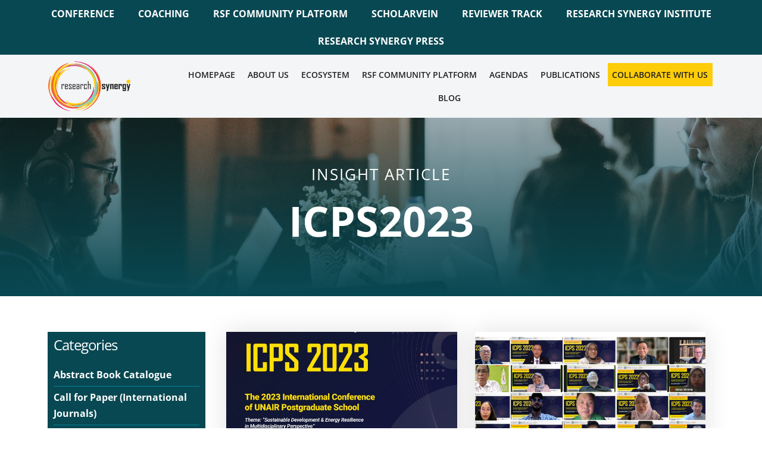

--- FILE ---
content_type: text/html; charset=UTF-8
request_url: https://www.researchsynergy.org/tag/icps2023/
body_size: 92860
content:
<!DOCTYPE html>
<html lang="en-US">
<head>
	<meta charset="UTF-8">
	<meta name="viewport" content="width=device-width, initial-scale=1.0, viewport-fit=cover" />		<meta name='robots' content='index, follow, max-image-preview:large, max-snippet:-1, max-video-preview:-1' />
	<style>img:is([sizes="auto" i], [sizes^="auto," i]) { contain-intrinsic-size: 3000px 1500px }</style>
	
	<!-- This site is optimized with the Yoast SEO plugin v25.6 - https://yoast.com/wordpress/plugins/seo/ -->
	<title>ICPS2023 Archives - Research Synergy Foundation</title>
	<link rel="canonical" href="https://www.researchsynergy.org/tag/icps2023/" />
	<meta property="og:locale" content="en_US" />
	<meta property="og:type" content="article" />
	<meta property="og:title" content="ICPS2023 Archives - Research Synergy Foundation" />
	<meta property="og:url" content="https://www.researchsynergy.org/tag/icps2023/" />
	<meta property="og:site_name" content="Research Synergy Foundation" />
	<meta name="twitter:card" content="summary_large_image" />
	<script type="application/ld+json" class="yoast-schema-graph">{"@context":"https://schema.org","@graph":[{"@type":"CollectionPage","@id":"https://www.researchsynergy.org/tag/icps2023/","url":"https://www.researchsynergy.org/tag/icps2023/","name":"ICPS2023 Archives - Research Synergy Foundation","isPartOf":{"@id":"https://www.researchsynergy.org/#website"},"primaryImageOfPage":{"@id":"https://www.researchsynergy.org/tag/icps2023/#primaryimage"},"image":{"@id":"https://www.researchsynergy.org/tag/icps2023/#primaryimage"},"thumbnailUrl":"https://www.researchsynergy.org/wp-content/uploads/2023/10/cover-book-ICPS-01-scaled.jpg","breadcrumb":{"@id":"https://www.researchsynergy.org/tag/icps2023/#breadcrumb"},"inLanguage":"en-US"},{"@type":"ImageObject","inLanguage":"en-US","@id":"https://www.researchsynergy.org/tag/icps2023/#primaryimage","url":"https://www.researchsynergy.org/wp-content/uploads/2023/10/cover-book-ICPS-01-scaled.jpg","contentUrl":"https://www.researchsynergy.org/wp-content/uploads/2023/10/cover-book-ICPS-01-scaled.jpg","width":1811,"height":2560},{"@type":"BreadcrumbList","@id":"https://www.researchsynergy.org/tag/icps2023/#breadcrumb","itemListElement":[{"@type":"ListItem","position":1,"name":"Home","item":"https://www.researchsynergy.org/"},{"@type":"ListItem","position":2,"name":"ICPS2023"}]},{"@type":"WebSite","@id":"https://www.researchsynergy.org/#website","url":"https://www.researchsynergy.org/","name":"Research Synergy Foundation","description":"Research Synergy Foundation (RSF) is a digital social enterprise platform that focuses on developing Research Ecosystem towards outstanding global scholars","potentialAction":[{"@type":"SearchAction","target":{"@type":"EntryPoint","urlTemplate":"https://www.researchsynergy.org/?s={search_term_string}"},"query-input":{"@type":"PropertyValueSpecification","valueRequired":true,"valueName":"search_term_string"}}],"inLanguage":"en-US"}]}</script>
	<!-- / Yoast SEO plugin. -->


<link rel="alternate" type="application/rss+xml" title="Research Synergy Foundation &raquo; Feed" href="https://www.researchsynergy.org/feed/" />
<link rel="alternate" type="application/rss+xml" title="Research Synergy Foundation &raquo; ICPS2023 Tag Feed" href="https://www.researchsynergy.org/tag/icps2023/feed/" />
<script>
window._wpemojiSettings = {"baseUrl":"https:\/\/s.w.org\/images\/core\/emoji\/16.0.1\/72x72\/","ext":".png","svgUrl":"https:\/\/s.w.org\/images\/core\/emoji\/16.0.1\/svg\/","svgExt":".svg","source":{"concatemoji":"https:\/\/www.researchsynergy.org\/wp-includes\/js\/wp-emoji-release.min.js?ver=6.8.3"}};
/*! This file is auto-generated */
!function(s,n){var o,i,e;function c(e){try{var t={supportTests:e,timestamp:(new Date).valueOf()};sessionStorage.setItem(o,JSON.stringify(t))}catch(e){}}function p(e,t,n){e.clearRect(0,0,e.canvas.width,e.canvas.height),e.fillText(t,0,0);var t=new Uint32Array(e.getImageData(0,0,e.canvas.width,e.canvas.height).data),a=(e.clearRect(0,0,e.canvas.width,e.canvas.height),e.fillText(n,0,0),new Uint32Array(e.getImageData(0,0,e.canvas.width,e.canvas.height).data));return t.every(function(e,t){return e===a[t]})}function u(e,t){e.clearRect(0,0,e.canvas.width,e.canvas.height),e.fillText(t,0,0);for(var n=e.getImageData(16,16,1,1),a=0;a<n.data.length;a++)if(0!==n.data[a])return!1;return!0}function f(e,t,n,a){switch(t){case"flag":return n(e,"\ud83c\udff3\ufe0f\u200d\u26a7\ufe0f","\ud83c\udff3\ufe0f\u200b\u26a7\ufe0f")?!1:!n(e,"\ud83c\udde8\ud83c\uddf6","\ud83c\udde8\u200b\ud83c\uddf6")&&!n(e,"\ud83c\udff4\udb40\udc67\udb40\udc62\udb40\udc65\udb40\udc6e\udb40\udc67\udb40\udc7f","\ud83c\udff4\u200b\udb40\udc67\u200b\udb40\udc62\u200b\udb40\udc65\u200b\udb40\udc6e\u200b\udb40\udc67\u200b\udb40\udc7f");case"emoji":return!a(e,"\ud83e\udedf")}return!1}function g(e,t,n,a){var r="undefined"!=typeof WorkerGlobalScope&&self instanceof WorkerGlobalScope?new OffscreenCanvas(300,150):s.createElement("canvas"),o=r.getContext("2d",{willReadFrequently:!0}),i=(o.textBaseline="top",o.font="600 32px Arial",{});return e.forEach(function(e){i[e]=t(o,e,n,a)}),i}function t(e){var t=s.createElement("script");t.src=e,t.defer=!0,s.head.appendChild(t)}"undefined"!=typeof Promise&&(o="wpEmojiSettingsSupports",i=["flag","emoji"],n.supports={everything:!0,everythingExceptFlag:!0},e=new Promise(function(e){s.addEventListener("DOMContentLoaded",e,{once:!0})}),new Promise(function(t){var n=function(){try{var e=JSON.parse(sessionStorage.getItem(o));if("object"==typeof e&&"number"==typeof e.timestamp&&(new Date).valueOf()<e.timestamp+604800&&"object"==typeof e.supportTests)return e.supportTests}catch(e){}return null}();if(!n){if("undefined"!=typeof Worker&&"undefined"!=typeof OffscreenCanvas&&"undefined"!=typeof URL&&URL.createObjectURL&&"undefined"!=typeof Blob)try{var e="postMessage("+g.toString()+"("+[JSON.stringify(i),f.toString(),p.toString(),u.toString()].join(",")+"));",a=new Blob([e],{type:"text/javascript"}),r=new Worker(URL.createObjectURL(a),{name:"wpTestEmojiSupports"});return void(r.onmessage=function(e){c(n=e.data),r.terminate(),t(n)})}catch(e){}c(n=g(i,f,p,u))}t(n)}).then(function(e){for(var t in e)n.supports[t]=e[t],n.supports.everything=n.supports.everything&&n.supports[t],"flag"!==t&&(n.supports.everythingExceptFlag=n.supports.everythingExceptFlag&&n.supports[t]);n.supports.everythingExceptFlag=n.supports.everythingExceptFlag&&!n.supports.flag,n.DOMReady=!1,n.readyCallback=function(){n.DOMReady=!0}}).then(function(){return e}).then(function(){var e;n.supports.everything||(n.readyCallback(),(e=n.source||{}).concatemoji?t(e.concatemoji):e.wpemoji&&e.twemoji&&(t(e.twemoji),t(e.wpemoji)))}))}((window,document),window._wpemojiSettings);
</script>
<style id='wp-emoji-styles-inline-css'>

	img.wp-smiley, img.emoji {
		display: inline !important;
		border: none !important;
		box-shadow: none !important;
		height: 1em !important;
		width: 1em !important;
		margin: 0 0.07em !important;
		vertical-align: -0.1em !important;
		background: none !important;
		padding: 0 !important;
	}
</style>
<link rel='stylesheet' id='wp-block-library-css' href='https://www.researchsynergy.org/wp-includes/css/dist/block-library/style.min.css?ver=6.8.3' media='all' />
<style id='classic-theme-styles-inline-css'>
/*! This file is auto-generated */
.wp-block-button__link{color:#fff;background-color:#32373c;border-radius:9999px;box-shadow:none;text-decoration:none;padding:calc(.667em + 2px) calc(1.333em + 2px);font-size:1.125em}.wp-block-file__button{background:#32373c;color:#fff;text-decoration:none}
</style>
<style id='global-styles-inline-css'>
:root{--wp--preset--aspect-ratio--square: 1;--wp--preset--aspect-ratio--4-3: 4/3;--wp--preset--aspect-ratio--3-4: 3/4;--wp--preset--aspect-ratio--3-2: 3/2;--wp--preset--aspect-ratio--2-3: 2/3;--wp--preset--aspect-ratio--16-9: 16/9;--wp--preset--aspect-ratio--9-16: 9/16;--wp--preset--color--black: #000000;--wp--preset--color--cyan-bluish-gray: #abb8c3;--wp--preset--color--white: #ffffff;--wp--preset--color--pale-pink: #f78da7;--wp--preset--color--vivid-red: #cf2e2e;--wp--preset--color--luminous-vivid-orange: #ff6900;--wp--preset--color--luminous-vivid-amber: #fcb900;--wp--preset--color--light-green-cyan: #7bdcb5;--wp--preset--color--vivid-green-cyan: #00d084;--wp--preset--color--pale-cyan-blue: #8ed1fc;--wp--preset--color--vivid-cyan-blue: #0693e3;--wp--preset--color--vivid-purple: #9b51e0;--wp--preset--gradient--vivid-cyan-blue-to-vivid-purple: linear-gradient(135deg,rgba(6,147,227,1) 0%,rgb(155,81,224) 100%);--wp--preset--gradient--light-green-cyan-to-vivid-green-cyan: linear-gradient(135deg,rgb(122,220,180) 0%,rgb(0,208,130) 100%);--wp--preset--gradient--luminous-vivid-amber-to-luminous-vivid-orange: linear-gradient(135deg,rgba(252,185,0,1) 0%,rgba(255,105,0,1) 100%);--wp--preset--gradient--luminous-vivid-orange-to-vivid-red: linear-gradient(135deg,rgba(255,105,0,1) 0%,rgb(207,46,46) 100%);--wp--preset--gradient--very-light-gray-to-cyan-bluish-gray: linear-gradient(135deg,rgb(238,238,238) 0%,rgb(169,184,195) 100%);--wp--preset--gradient--cool-to-warm-spectrum: linear-gradient(135deg,rgb(74,234,220) 0%,rgb(151,120,209) 20%,rgb(207,42,186) 40%,rgb(238,44,130) 60%,rgb(251,105,98) 80%,rgb(254,248,76) 100%);--wp--preset--gradient--blush-light-purple: linear-gradient(135deg,rgb(255,206,236) 0%,rgb(152,150,240) 100%);--wp--preset--gradient--blush-bordeaux: linear-gradient(135deg,rgb(254,205,165) 0%,rgb(254,45,45) 50%,rgb(107,0,62) 100%);--wp--preset--gradient--luminous-dusk: linear-gradient(135deg,rgb(255,203,112) 0%,rgb(199,81,192) 50%,rgb(65,88,208) 100%);--wp--preset--gradient--pale-ocean: linear-gradient(135deg,rgb(255,245,203) 0%,rgb(182,227,212) 50%,rgb(51,167,181) 100%);--wp--preset--gradient--electric-grass: linear-gradient(135deg,rgb(202,248,128) 0%,rgb(113,206,126) 100%);--wp--preset--gradient--midnight: linear-gradient(135deg,rgb(2,3,129) 0%,rgb(40,116,252) 100%);--wp--preset--font-size--small: 13px;--wp--preset--font-size--medium: 20px;--wp--preset--font-size--large: 36px;--wp--preset--font-size--x-large: 42px;--wp--preset--spacing--20: 0.44rem;--wp--preset--spacing--30: 0.67rem;--wp--preset--spacing--40: 1rem;--wp--preset--spacing--50: 1.5rem;--wp--preset--spacing--60: 2.25rem;--wp--preset--spacing--70: 3.38rem;--wp--preset--spacing--80: 5.06rem;--wp--preset--shadow--natural: 6px 6px 9px rgba(0, 0, 0, 0.2);--wp--preset--shadow--deep: 12px 12px 50px rgba(0, 0, 0, 0.4);--wp--preset--shadow--sharp: 6px 6px 0px rgba(0, 0, 0, 0.2);--wp--preset--shadow--outlined: 6px 6px 0px -3px rgba(255, 255, 255, 1), 6px 6px rgba(0, 0, 0, 1);--wp--preset--shadow--crisp: 6px 6px 0px rgba(0, 0, 0, 1);}:where(.is-layout-flex){gap: 0.5em;}:where(.is-layout-grid){gap: 0.5em;}body .is-layout-flex{display: flex;}.is-layout-flex{flex-wrap: wrap;align-items: center;}.is-layout-flex > :is(*, div){margin: 0;}body .is-layout-grid{display: grid;}.is-layout-grid > :is(*, div){margin: 0;}:where(.wp-block-columns.is-layout-flex){gap: 2em;}:where(.wp-block-columns.is-layout-grid){gap: 2em;}:where(.wp-block-post-template.is-layout-flex){gap: 1.25em;}:where(.wp-block-post-template.is-layout-grid){gap: 1.25em;}.has-black-color{color: var(--wp--preset--color--black) !important;}.has-cyan-bluish-gray-color{color: var(--wp--preset--color--cyan-bluish-gray) !important;}.has-white-color{color: var(--wp--preset--color--white) !important;}.has-pale-pink-color{color: var(--wp--preset--color--pale-pink) !important;}.has-vivid-red-color{color: var(--wp--preset--color--vivid-red) !important;}.has-luminous-vivid-orange-color{color: var(--wp--preset--color--luminous-vivid-orange) !important;}.has-luminous-vivid-amber-color{color: var(--wp--preset--color--luminous-vivid-amber) !important;}.has-light-green-cyan-color{color: var(--wp--preset--color--light-green-cyan) !important;}.has-vivid-green-cyan-color{color: var(--wp--preset--color--vivid-green-cyan) !important;}.has-pale-cyan-blue-color{color: var(--wp--preset--color--pale-cyan-blue) !important;}.has-vivid-cyan-blue-color{color: var(--wp--preset--color--vivid-cyan-blue) !important;}.has-vivid-purple-color{color: var(--wp--preset--color--vivid-purple) !important;}.has-black-background-color{background-color: var(--wp--preset--color--black) !important;}.has-cyan-bluish-gray-background-color{background-color: var(--wp--preset--color--cyan-bluish-gray) !important;}.has-white-background-color{background-color: var(--wp--preset--color--white) !important;}.has-pale-pink-background-color{background-color: var(--wp--preset--color--pale-pink) !important;}.has-vivid-red-background-color{background-color: var(--wp--preset--color--vivid-red) !important;}.has-luminous-vivid-orange-background-color{background-color: var(--wp--preset--color--luminous-vivid-orange) !important;}.has-luminous-vivid-amber-background-color{background-color: var(--wp--preset--color--luminous-vivid-amber) !important;}.has-light-green-cyan-background-color{background-color: var(--wp--preset--color--light-green-cyan) !important;}.has-vivid-green-cyan-background-color{background-color: var(--wp--preset--color--vivid-green-cyan) !important;}.has-pale-cyan-blue-background-color{background-color: var(--wp--preset--color--pale-cyan-blue) !important;}.has-vivid-cyan-blue-background-color{background-color: var(--wp--preset--color--vivid-cyan-blue) !important;}.has-vivid-purple-background-color{background-color: var(--wp--preset--color--vivid-purple) !important;}.has-black-border-color{border-color: var(--wp--preset--color--black) !important;}.has-cyan-bluish-gray-border-color{border-color: var(--wp--preset--color--cyan-bluish-gray) !important;}.has-white-border-color{border-color: var(--wp--preset--color--white) !important;}.has-pale-pink-border-color{border-color: var(--wp--preset--color--pale-pink) !important;}.has-vivid-red-border-color{border-color: var(--wp--preset--color--vivid-red) !important;}.has-luminous-vivid-orange-border-color{border-color: var(--wp--preset--color--luminous-vivid-orange) !important;}.has-luminous-vivid-amber-border-color{border-color: var(--wp--preset--color--luminous-vivid-amber) !important;}.has-light-green-cyan-border-color{border-color: var(--wp--preset--color--light-green-cyan) !important;}.has-vivid-green-cyan-border-color{border-color: var(--wp--preset--color--vivid-green-cyan) !important;}.has-pale-cyan-blue-border-color{border-color: var(--wp--preset--color--pale-cyan-blue) !important;}.has-vivid-cyan-blue-border-color{border-color: var(--wp--preset--color--vivid-cyan-blue) !important;}.has-vivid-purple-border-color{border-color: var(--wp--preset--color--vivid-purple) !important;}.has-vivid-cyan-blue-to-vivid-purple-gradient-background{background: var(--wp--preset--gradient--vivid-cyan-blue-to-vivid-purple) !important;}.has-light-green-cyan-to-vivid-green-cyan-gradient-background{background: var(--wp--preset--gradient--light-green-cyan-to-vivid-green-cyan) !important;}.has-luminous-vivid-amber-to-luminous-vivid-orange-gradient-background{background: var(--wp--preset--gradient--luminous-vivid-amber-to-luminous-vivid-orange) !important;}.has-luminous-vivid-orange-to-vivid-red-gradient-background{background: var(--wp--preset--gradient--luminous-vivid-orange-to-vivid-red) !important;}.has-very-light-gray-to-cyan-bluish-gray-gradient-background{background: var(--wp--preset--gradient--very-light-gray-to-cyan-bluish-gray) !important;}.has-cool-to-warm-spectrum-gradient-background{background: var(--wp--preset--gradient--cool-to-warm-spectrum) !important;}.has-blush-light-purple-gradient-background{background: var(--wp--preset--gradient--blush-light-purple) !important;}.has-blush-bordeaux-gradient-background{background: var(--wp--preset--gradient--blush-bordeaux) !important;}.has-luminous-dusk-gradient-background{background: var(--wp--preset--gradient--luminous-dusk) !important;}.has-pale-ocean-gradient-background{background: var(--wp--preset--gradient--pale-ocean) !important;}.has-electric-grass-gradient-background{background: var(--wp--preset--gradient--electric-grass) !important;}.has-midnight-gradient-background{background: var(--wp--preset--gradient--midnight) !important;}.has-small-font-size{font-size: var(--wp--preset--font-size--small) !important;}.has-medium-font-size{font-size: var(--wp--preset--font-size--medium) !important;}.has-large-font-size{font-size: var(--wp--preset--font-size--large) !important;}.has-x-large-font-size{font-size: var(--wp--preset--font-size--x-large) !important;}
:where(.wp-block-post-template.is-layout-flex){gap: 1.25em;}:where(.wp-block-post-template.is-layout-grid){gap: 1.25em;}
:where(.wp-block-columns.is-layout-flex){gap: 2em;}:where(.wp-block-columns.is-layout-grid){gap: 2em;}
:root :where(.wp-block-pullquote){font-size: 1.5em;line-height: 1.6;}
</style>
<link rel='stylesheet' id='elementor-frontend-css' href='https://www.researchsynergy.org/wp-content/plugins/elementor/assets/css/frontend.min.css?ver=3.31.1' media='all' />
<link rel='stylesheet' id='widget-nav-menu-css' href='https://www.researchsynergy.org/wp-content/plugins/elementor-pro/assets/css/widget-nav-menu.min.css?ver=3.31.0' media='all' />
<link rel='stylesheet' id='widget-image-css' href='https://www.researchsynergy.org/wp-content/plugins/elementor/assets/css/widget-image.min.css?ver=3.31.1' media='all' />
<link rel='stylesheet' id='widget-heading-css' href='https://www.researchsynergy.org/wp-content/plugins/elementor/assets/css/widget-heading.min.css?ver=3.31.1' media='all' />
<link rel='stylesheet' id='widget-icon-list-css' href='https://www.researchsynergy.org/wp-content/plugins/elementor/assets/css/widget-icon-list.min.css?ver=3.31.1' media='all' />
<link rel='stylesheet' id='elementor-icons-css' href='https://www.researchsynergy.org/wp-content/plugins/elementor/assets/lib/eicons/css/elementor-icons.min.css?ver=5.43.0' media='all' />
<link rel='stylesheet' id='elementor-post-5-css' href='https://www.researchsynergy.org/wp-content/uploads/elementor/css/post-5.css?ver=1759275984' media='all' />
<link rel='stylesheet' id='elementor-post-18-css' href='https://www.researchsynergy.org/wp-content/uploads/elementor/css/post-18.css?ver=1759275984' media='all' />
<link rel='stylesheet' id='elementor-post-29-css' href='https://www.researchsynergy.org/wp-content/uploads/elementor/css/post-29.css?ver=1759275984' media='all' />
<link rel='stylesheet' id='elementor-post-688-css' href='https://www.researchsynergy.org/wp-content/uploads/elementor/css/post-688.css?ver=1759276909' media='all' />
<link rel='stylesheet' id='slick-css' href='https://www.researchsynergy.org/wp-content/themes/rsf-wptheme/assets/vendor/slick-1.8.1/slick/slick.css' media='all' />
<link rel='stylesheet' id='slick-theme-css' href='https://www.researchsynergy.org/wp-content/themes/rsf-wptheme/assets/vendor/slick-1.8.1/slick/slick-theme.css' media='all' />
<link rel='stylesheet' id='aos-css' href='https://www.researchsynergy.org/wp-content/themes/rsf-wptheme/assets/vendor/aos-master/dist/aos.css' media='all' />
<link rel='stylesheet' id='main-css' href='https://www.researchsynergy.org/wp-content/themes/rsf-wptheme/assets/css/main-style.css' media='all' />
<link rel='stylesheet' id='elementor-gf-local-opensans-css' href='https://www.researchsynergy.org/wp-content/uploads/elementor/google-fonts/css/opensans.css?ver=1754450071' media='all' />
<link rel='stylesheet' id='elementor-icons-shared-0-css' href='https://www.researchsynergy.org/wp-content/plugins/elementor/assets/lib/font-awesome/css/fontawesome.min.css?ver=5.15.3' media='all' />
<link rel='stylesheet' id='elementor-icons-fa-solid-css' href='https://www.researchsynergy.org/wp-content/plugins/elementor/assets/lib/font-awesome/css/solid.min.css?ver=5.15.3' media='all' />
<link rel='stylesheet' id='elementor-icons-fa-regular-css' href='https://www.researchsynergy.org/wp-content/plugins/elementor/assets/lib/font-awesome/css/regular.min.css?ver=5.15.3' media='all' />
<link rel='stylesheet' id='elementor-icons-fa-brands-css' href='https://www.researchsynergy.org/wp-content/plugins/elementor/assets/lib/font-awesome/css/brands.min.css?ver=5.15.3' media='all' />
<!--n2css--><!--n2js--><script src="https://www.researchsynergy.org/wp-includes/js/jquery/jquery.min.js?ver=3.7.1" id="jquery-core-js"></script>
<script src="https://www.researchsynergy.org/wp-includes/js/jquery/jquery-migrate.min.js?ver=3.4.1" id="jquery-migrate-js"></script>
<link rel="https://api.w.org/" href="https://www.researchsynergy.org/wp-json/" /><link rel="alternate" title="JSON" type="application/json" href="https://www.researchsynergy.org/wp-json/wp/v2/tags/162" /><link rel="EditURI" type="application/rsd+xml" title="RSD" href="https://www.researchsynergy.org/xmlrpc.php?rsd" />
<meta name="generator" content="WordPress 6.8.3" />
<script type="text/javascript">
           var ajaxurl = "https://www.researchsynergy.org/wp-admin/admin-ajax.php";
         </script><meta name="generator" content="Elementor 3.31.1; features: additional_custom_breakpoints, e_element_cache; settings: css_print_method-external, google_font-enabled, font_display-auto">
			<style>
				.e-con.e-parent:nth-of-type(n+4):not(.e-lazyloaded):not(.e-no-lazyload),
				.e-con.e-parent:nth-of-type(n+4):not(.e-lazyloaded):not(.e-no-lazyload) * {
					background-image: none !important;
				}
				@media screen and (max-height: 1024px) {
					.e-con.e-parent:nth-of-type(n+3):not(.e-lazyloaded):not(.e-no-lazyload),
					.e-con.e-parent:nth-of-type(n+3):not(.e-lazyloaded):not(.e-no-lazyload) * {
						background-image: none !important;
					}
				}
				@media screen and (max-height: 640px) {
					.e-con.e-parent:nth-of-type(n+2):not(.e-lazyloaded):not(.e-no-lazyload),
					.e-con.e-parent:nth-of-type(n+2):not(.e-lazyloaded):not(.e-no-lazyload) * {
						background-image: none !important;
					}
				}
			</style>
			<link rel="icon" href="https://www.researchsynergy.org/wp-content/uploads/2022/10/cropped-logo-500px-1-32x32.png" sizes="32x32" />
<link rel="icon" href="https://www.researchsynergy.org/wp-content/uploads/2022/10/cropped-logo-500px-1-192x192.png" sizes="192x192" />
<link rel="apple-touch-icon" href="https://www.researchsynergy.org/wp-content/uploads/2022/10/cropped-logo-500px-1-180x180.png" />
<meta name="msapplication-TileImage" content="https://www.researchsynergy.org/wp-content/uploads/2022/10/cropped-logo-500px-1-270x270.png" />
</head>
<body class="archive tag tag-icps2023 tag-162 wp-theme-rsf-wptheme metaslider-plugin elementor-page-688 elementor-default elementor-template-full-width elementor-kit-5">
		<header data-elementor-type="header" data-elementor-id="18" class="elementor elementor-18 elementor-location-header" data-elementor-post-type="elementor_library">
					<section class="elementor-section elementor-top-section elementor-element elementor-element-cfde07b elementor-section-full_width elementor-hidden-tablet elementor-hidden-mobile elementor-section-height-default elementor-section-height-default" data-id="cfde07b" data-element_type="section" data-settings="{&quot;background_background&quot;:&quot;classic&quot;}">
						<div class="elementor-container elementor-column-gap-no">
					<div class="elementor-column elementor-col-100 elementor-top-column elementor-element elementor-element-c5e7d23" data-id="c5e7d23" data-element_type="column">
			<div class="elementor-widget-wrap elementor-element-populated">
						<div class="elementor-element elementor-element-4a0cdaf elementor-nav-menu__align-center elementor-nav-menu--dropdown-tablet elementor-nav-menu__text-align-aside elementor-nav-menu--toggle elementor-nav-menu--burger elementor-widget elementor-widget-nav-menu" data-id="4a0cdaf" data-element_type="widget" data-settings="{&quot;layout&quot;:&quot;horizontal&quot;,&quot;submenu_icon&quot;:{&quot;value&quot;:&quot;&lt;i class=\&quot;fas fa-caret-down\&quot;&gt;&lt;\/i&gt;&quot;,&quot;library&quot;:&quot;fa-solid&quot;},&quot;toggle&quot;:&quot;burger&quot;}" data-widget_type="nav-menu.default">
				<div class="elementor-widget-container">
								<nav aria-label="Menu" class="elementor-nav-menu--main elementor-nav-menu__container elementor-nav-menu--layout-horizontal e--pointer-background e--animation-fade">
				<ul id="menu-1-4a0cdaf" class="elementor-nav-menu"><li class="menu-item menu-item-type-custom menu-item-object-custom menu-item-7349"><a href="https://bit.ly/UpcomingConference-RSF" class="elementor-item">CONFERENCE</a></li>
<li class="menu-item menu-item-type-custom menu-item-object-custom menu-item-7350"><a href="https://bit.ly/UpcomingCoaching-RSF" class="elementor-item">COACHING</a></li>
<li class="menu-item menu-item-type-custom menu-item-object-custom menu-item-7622"><a href="https://researchsynergyfoundation.ning.com" class="elementor-item">RSF COMMUNITY PLATFORM</a></li>
<li class="menu-item menu-item-type-custom menu-item-object-custom menu-item-662"><a target="_blank" href="https://scholarvein.com/" class="elementor-item">SCHOLARVEIN</a></li>
<li class="menu-item menu-item-type-custom menu-item-object-custom menu-item-663"><a target="_blank" href="https://reviewertrack.com/" class="elementor-item">REVIEWER TRACK</a></li>
<li class="menu-item menu-item-type-custom menu-item-object-custom menu-item-664"><a target="_blank" href="https://rsi.or.id/" class="elementor-item">RESEARCH SYNERGY INSTITUTE</a></li>
<li class="menu-item menu-item-type-custom menu-item-object-custom menu-item-665"><a target="_blank" href="https://researchsynergypress.com/" class="elementor-item">RESEARCH SYNERGY PRESS</a></li>
</ul>			</nav>
					<div class="elementor-menu-toggle" role="button" tabindex="0" aria-label="Menu Toggle" aria-expanded="false">
			<i aria-hidden="true" role="presentation" class="elementor-menu-toggle__icon--open eicon-menu-bar"></i><i aria-hidden="true" role="presentation" class="elementor-menu-toggle__icon--close eicon-close"></i>		</div>
					<nav class="elementor-nav-menu--dropdown elementor-nav-menu__container" aria-hidden="true">
				<ul id="menu-2-4a0cdaf" class="elementor-nav-menu"><li class="menu-item menu-item-type-custom menu-item-object-custom menu-item-7349"><a href="https://bit.ly/UpcomingConference-RSF" class="elementor-item" tabindex="-1">CONFERENCE</a></li>
<li class="menu-item menu-item-type-custom menu-item-object-custom menu-item-7350"><a href="https://bit.ly/UpcomingCoaching-RSF" class="elementor-item" tabindex="-1">COACHING</a></li>
<li class="menu-item menu-item-type-custom menu-item-object-custom menu-item-7622"><a href="https://researchsynergyfoundation.ning.com" class="elementor-item" tabindex="-1">RSF COMMUNITY PLATFORM</a></li>
<li class="menu-item menu-item-type-custom menu-item-object-custom menu-item-662"><a target="_blank" href="https://scholarvein.com/" class="elementor-item" tabindex="-1">SCHOLARVEIN</a></li>
<li class="menu-item menu-item-type-custom menu-item-object-custom menu-item-663"><a target="_blank" href="https://reviewertrack.com/" class="elementor-item" tabindex="-1">REVIEWER TRACK</a></li>
<li class="menu-item menu-item-type-custom menu-item-object-custom menu-item-664"><a target="_blank" href="https://rsi.or.id/" class="elementor-item" tabindex="-1">RESEARCH SYNERGY INSTITUTE</a></li>
<li class="menu-item menu-item-type-custom menu-item-object-custom menu-item-665"><a target="_blank" href="https://researchsynergypress.com/" class="elementor-item" tabindex="-1">RESEARCH SYNERGY PRESS</a></li>
</ul>			</nav>
						</div>
				</div>
					</div>
		</div>
					</div>
		</section>
				<section class="elementor-section elementor-top-section elementor-element elementor-element-4391731 elementor-section-content-middle elementor-hidden-tablet elementor-hidden-mobile elementor-section-boxed elementor-section-height-default elementor-section-height-default" data-id="4391731" data-element_type="section" data-settings="{&quot;background_background&quot;:&quot;classic&quot;}">
						<div class="elementor-container elementor-column-gap-default">
					<div class="elementor-column elementor-col-50 elementor-top-column elementor-element elementor-element-a30fd40" data-id="a30fd40" data-element_type="column">
			<div class="elementor-widget-wrap elementor-element-populated">
						<div class="elementor-element elementor-element-0a0a023 elementor-widget elementor-widget-image" data-id="0a0a023" data-element_type="widget" data-widget_type="image.default">
				<div class="elementor-widget-container">
																<a href="https://www.researchsynergy.org">
							<img width="140" height="86" src="https://www.researchsynergy.org/wp-content/uploads/2022/10/logo-500px-1.png" class="attachment-large size-large wp-image-20" alt="" />								</a>
															</div>
				</div>
					</div>
		</div>
				<div class="elementor-column elementor-col-50 elementor-top-column elementor-element elementor-element-bb71cdc" data-id="bb71cdc" data-element_type="column">
			<div class="elementor-widget-wrap elementor-element-populated">
						<div class="elementor-element elementor-element-5c3d5b0 elementor-nav-menu__align-justify elementor-nav-menu--dropdown-tablet elementor-nav-menu__text-align-aside elementor-nav-menu--toggle elementor-nav-menu--burger elementor-widget elementor-widget-nav-menu" data-id="5c3d5b0" data-element_type="widget" id="navmenu" data-settings="{&quot;layout&quot;:&quot;horizontal&quot;,&quot;submenu_icon&quot;:{&quot;value&quot;:&quot;&lt;i class=\&quot;fas fa-caret-down\&quot;&gt;&lt;\/i&gt;&quot;,&quot;library&quot;:&quot;fa-solid&quot;},&quot;toggle&quot;:&quot;burger&quot;}" data-widget_type="nav-menu.default">
				<div class="elementor-widget-container">
								<nav aria-label="Menu" class="elementor-nav-menu--main elementor-nav-menu__container elementor-nav-menu--layout-horizontal e--pointer-underline e--animation-slide">
				<ul id="menu-1-5c3d5b0" class="elementor-nav-menu"><li class="menu-item menu-item-type-post_type menu-item-object-page menu-item-home menu-item-647"><a href="https://www.researchsynergy.org/" class="elementor-item">Homepage</a></li>
<li class="menu-item menu-item-type-post_type menu-item-object-page menu-item-648"><a href="https://www.researchsynergy.org/about-us/" class="elementor-item">About Us</a></li>
<li class="menu-item menu-item-type-post_type menu-item-object-page menu-item-652"><a href="https://www.researchsynergy.org/ecosystem/" class="elementor-item">Ecosystem</a></li>
<li class="menu-item menu-item-type-custom menu-item-object-custom menu-item-7624"><a href="https://researchsynergyfoundation.ning.com" class="elementor-item">RSF COMMUNITY PLATFORM</a></li>
<li class="menu-item menu-item-type-post_type menu-item-object-page menu-item-649"><a href="https://www.researchsynergy.org/agendas/" class="elementor-item">Agendas</a></li>
<li class="menu-item menu-item-type-post_type menu-item-object-page menu-item-653"><a href="https://www.researchsynergy.org/publications/" class="elementor-item">Publications</a></li>
<li class="highlight-menu menu-item menu-item-type-post_type menu-item-object-page menu-item-651"><a href="https://www.researchsynergy.org/collaborate-with-us/" class="elementor-item">Collaborate WIth Us</a></li>
<li class="menu-item menu-item-type-post_type menu-item-object-page menu-item-650"><a href="https://www.researchsynergy.org/blog/" class="elementor-item">Blog</a></li>
</ul>			</nav>
					<div class="elementor-menu-toggle" role="button" tabindex="0" aria-label="Menu Toggle" aria-expanded="false">
			<i aria-hidden="true" role="presentation" class="elementor-menu-toggle__icon--open fas fa-align-right"></i><i aria-hidden="true" role="presentation" class="elementor-menu-toggle__icon--close eicon-close"></i>		</div>
					<nav class="elementor-nav-menu--dropdown elementor-nav-menu__container" aria-hidden="true">
				<ul id="menu-2-5c3d5b0" class="elementor-nav-menu"><li class="menu-item menu-item-type-post_type menu-item-object-page menu-item-home menu-item-647"><a href="https://www.researchsynergy.org/" class="elementor-item" tabindex="-1">Homepage</a></li>
<li class="menu-item menu-item-type-post_type menu-item-object-page menu-item-648"><a href="https://www.researchsynergy.org/about-us/" class="elementor-item" tabindex="-1">About Us</a></li>
<li class="menu-item menu-item-type-post_type menu-item-object-page menu-item-652"><a href="https://www.researchsynergy.org/ecosystem/" class="elementor-item" tabindex="-1">Ecosystem</a></li>
<li class="menu-item menu-item-type-custom menu-item-object-custom menu-item-7624"><a href="https://researchsynergyfoundation.ning.com" class="elementor-item" tabindex="-1">RSF COMMUNITY PLATFORM</a></li>
<li class="menu-item menu-item-type-post_type menu-item-object-page menu-item-649"><a href="https://www.researchsynergy.org/agendas/" class="elementor-item" tabindex="-1">Agendas</a></li>
<li class="menu-item menu-item-type-post_type menu-item-object-page menu-item-653"><a href="https://www.researchsynergy.org/publications/" class="elementor-item" tabindex="-1">Publications</a></li>
<li class="highlight-menu menu-item menu-item-type-post_type menu-item-object-page menu-item-651"><a href="https://www.researchsynergy.org/collaborate-with-us/" class="elementor-item" tabindex="-1">Collaborate WIth Us</a></li>
<li class="menu-item menu-item-type-post_type menu-item-object-page menu-item-650"><a href="https://www.researchsynergy.org/blog/" class="elementor-item" tabindex="-1">Blog</a></li>
</ul>			</nav>
						</div>
				</div>
					</div>
		</div>
					</div>
		</section>
				<section class="elementor-section elementor-top-section elementor-element elementor-element-38c4be1 elementor-hidden-desktop elementor-section-boxed elementor-section-height-default elementor-section-height-default" data-id="38c4be1" data-element_type="section" data-settings="{&quot;background_background&quot;:&quot;classic&quot;}">
						<div class="elementor-container elementor-column-gap-default">
					<div class="elementor-column elementor-col-100 elementor-top-column elementor-element elementor-element-e49787d" data-id="e49787d" data-element_type="column">
			<div class="elementor-widget-wrap elementor-element-populated">
						<section class="elementor-section elementor-inner-section elementor-element elementor-element-4441c32 elementor-section-content-middle elementor-section-boxed elementor-section-height-default elementor-section-height-default" data-id="4441c32" data-element_type="section">
						<div class="elementor-container elementor-column-gap-default">
					<div class="elementor-column elementor-col-50 elementor-inner-column elementor-element elementor-element-3c3edd2" data-id="3c3edd2" data-element_type="column">
			<div class="elementor-widget-wrap elementor-element-populated">
						<div class="elementor-element elementor-element-9ff81a3 elementor-widget elementor-widget-image" data-id="9ff81a3" data-element_type="widget" data-widget_type="image.default">
				<div class="elementor-widget-container">
																<a href="https://www.researchsynergy.org">
							<img width="180" height="110" src="https://www.researchsynergy.org/wp-content/uploads/2022/10/logo-500px.png" class="attachment-large size-large wp-image-670" alt="" />								</a>
															</div>
				</div>
					</div>
		</div>
				<div class="elementor-column elementor-col-50 elementor-inner-column elementor-element elementor-element-ff89216" data-id="ff89216" data-element_type="column">
			<div class="elementor-widget-wrap elementor-element-populated">
						<div class="elementor-element elementor-element-5ecc488 mobile-navmenu-btn elementor-view-default elementor-widget elementor-widget-icon" data-id="5ecc488" data-element_type="widget" data-widget_type="icon.default">
				<div class="elementor-widget-container">
							<div class="elementor-icon-wrapper">
			<div class="elementor-icon">
			<i aria-hidden="true" class="fas fa-outdent"></i>			</div>
		</div>
						</div>
				</div>
					</div>
		</div>
					</div>
		</section>
					</div>
		</div>
					</div>
		</section>
				<section class="elementor-section elementor-top-section elementor-element elementor-element-640ef36 elementor-hidden-desktop elementor-section-boxed elementor-section-height-default elementor-section-height-default" data-id="640ef36" data-element_type="section">
						<div class="elementor-container elementor-column-gap-no">
					<div class="elementor-column elementor-col-50 elementor-top-column elementor-element elementor-element-056b889" data-id="056b889" data-element_type="column">
			<div class="elementor-widget-wrap">
							</div>
		</div>
				<div class="elementor-column elementor-col-50 elementor-top-column elementor-element elementor-element-89cb1c5" data-id="89cb1c5" data-element_type="column" id="navmenu-mobile">
			<div class="elementor-widget-wrap elementor-element-populated">
						<div class="elementor-element elementor-element-8f55a3f elementor-nav-menu__text-align-aside elementor-widget elementor-widget-nav-menu" data-id="8f55a3f" data-element_type="widget" data-settings="{&quot;layout&quot;:&quot;dropdown&quot;,&quot;submenu_icon&quot;:{&quot;value&quot;:&quot;&lt;i class=\&quot;fas fa-caret-down\&quot;&gt;&lt;\/i&gt;&quot;,&quot;library&quot;:&quot;fa-solid&quot;}}" data-widget_type="nav-menu.default">
				<div class="elementor-widget-container">
								<nav class="elementor-nav-menu--dropdown elementor-nav-menu__container" aria-hidden="true">
				<ul id="menu-2-8f55a3f" class="elementor-nav-menu"><li class="highlight-nav-menu rsf-int-link-nav menu-item menu-item-type-custom menu-item-object-custom menu-item-7625"><a href="https://researchsynergyfoundation.ning.com" class="elementor-item" tabindex="-1">RSF COMMUNITY PLATFORM</a></li>
<li class="rsf-ext-link-nav menu-item menu-item-type-custom menu-item-object-custom menu-item-706"><a target="_blank" href="https://scholarvein.com/" class="elementor-item" tabindex="-1">SCHOLARVEIN</a></li>
<li class="rsf-ext-link-nav menu-item menu-item-type-custom menu-item-object-custom menu-item-707"><a target="_blank" href="https://reviewertrack.com/" class="elementor-item" tabindex="-1">REVIEWER TRACK</a></li>
<li class="rsf-ext-link-nav menu-item menu-item-type-custom menu-item-object-custom menu-item-708"><a target="_blank" href="https://rsi.or.id/" class="elementor-item" tabindex="-1">RESEARCH SYNERGY INSTITUTE</a></li>
<li class="rsf-ext-link-nav menu-item menu-item-type-custom menu-item-object-custom menu-item-709"><a target="_blank" href="https://researchsynergypress.com/" class="elementor-item" tabindex="-1">RESEARCH SYNERGY PRESS</a></li>
<li class="rsf-ext-link-nav menu-item menu-item-type-custom menu-item-object-custom menu-item-7347"><a href="https://bit.ly/UpcomingConference-RSF" class="elementor-item" tabindex="-1">CONFERENCE</a></li>
<li class="rsf-ext-link-nav menu-item menu-item-type-custom menu-item-object-custom menu-item-7351"><a href="https://bit.ly/UpcomingCoaching-RSF" class="elementor-item" tabindex="-1">COACHING</a></li>
<li class="rsf-int-link-nav menu-item menu-item-type-post_type menu-item-object-page menu-item-home menu-item-699"><a href="https://www.researchsynergy.org/" class="elementor-item" tabindex="-1">Homepage</a></li>
<li class="rsf-int-link-nav menu-item menu-item-type-post_type menu-item-object-page menu-item-700"><a href="https://www.researchsynergy.org/about-us/" class="elementor-item" tabindex="-1">About Us</a></li>
<li class="rsf-int-link-nav menu-item menu-item-type-post_type menu-item-object-page menu-item-704"><a href="https://www.researchsynergy.org/ecosystem/" class="elementor-item" tabindex="-1">Ecosystem</a></li>
<li class="rsf-int-link-nav menu-item menu-item-type-post_type menu-item-object-page menu-item-701"><a href="https://www.researchsynergy.org/agendas/" class="elementor-item" tabindex="-1">Agendas</a></li>
<li class="rsf-int-link-nav menu-item menu-item-type-post_type menu-item-object-page menu-item-705"><a href="https://www.researchsynergy.org/publications/" class="elementor-item" tabindex="-1">Publications</a></li>
<li class="highlight-nav-menu rsf-int-link-nav menu-item menu-item-type-post_type menu-item-object-page menu-item-703"><a href="https://www.researchsynergy.org/collaborate-with-us/" class="elementor-item" tabindex="-1">Collaborate WIth Us</a></li>
<li class="rsf-int-link-nav menu-item menu-item-type-post_type menu-item-object-page menu-item-702"><a href="https://www.researchsynergy.org/blog/" class="elementor-item" tabindex="-1">Blog</a></li>
</ul>			</nav>
						</div>
				</div>
					</div>
		</div>
					</div>
		</section>
				</header>
				<div data-elementor-type="archive" data-elementor-id="688" class="elementor elementor-688 elementor-location-archive" data-elementor-post-type="elementor_library">
					<section class="elementor-section elementor-top-section elementor-element elementor-element-7edd7be2 elementor-section-height-min-height elementor-section-boxed elementor-section-height-default elementor-section-items-middle" data-id="7edd7be2" data-element_type="section" data-settings="{&quot;background_background&quot;:&quot;classic&quot;}">
						<div class="elementor-container elementor-column-gap-no">
					<div class="elementor-column elementor-col-100 elementor-top-column elementor-element elementor-element-54173782" data-id="54173782" data-element_type="column">
			<div class="elementor-widget-wrap elementor-element-populated">
						<div class="elementor-element elementor-element-c96bf2d elementor-widget elementor-widget-heading" data-id="c96bf2d" data-element_type="widget" data-widget_type="heading.default">
				<div class="elementor-widget-container">
					<div class="elementor-heading-title elementor-size-default">INSIGHT ARTICLE</div>				</div>
				</div>
				<div class="elementor-element elementor-element-6173c005 elementor-widget elementor-widget-heading" data-id="6173c005" data-element_type="widget" data-widget_type="heading.default">
				<div class="elementor-widget-container">
					<h1 class="elementor-heading-title elementor-size-default">ICPS2023</h1>				</div>
				</div>
					</div>
		</div>
					</div>
		</section>
				<section class="elementor-section elementor-top-section elementor-element elementor-element-6158ffa elementor-section-boxed elementor-section-height-default elementor-section-height-default" data-id="6158ffa" data-element_type="section" data-settings="{&quot;background_background&quot;:&quot;classic&quot;}">
						<div class="elementor-container elementor-column-gap-default">
					<div class="elementor-column elementor-col-50 elementor-top-column elementor-element elementor-element-eb1f627" data-id="eb1f627" data-element_type="column">
			<div class="elementor-widget-wrap elementor-element-populated">
						<div class="elementor-element elementor-element-63ed9bd elementor-widget elementor-widget-shortcode" data-id="63ed9bd" data-element_type="widget" data-widget_type="shortcode.default">
				<div class="elementor-widget-container">
							<div class="elementor-shortcode"><div class='aside-box-cat-wrapper'><h3 class='aside-widget-title'>Categories</h3><ul class='aside-post-cat-parent'>
    
    <li class='aside-post-cat-item ' data-catslug='abstract-book-catalogue'><a href='https://www.researchsynergy.org/category/abstract-book-catalogue/'>Abstract Book Catalogue</a></li>
    
    
    <li class='aside-post-cat-item ' data-catslug='call-for-paper-international-journals'><a href='https://www.researchsynergy.org/category/call-for-paper-international-journals/'>Call for Paper (International Journals)</a></li>
    
    
    <li class='aside-post-cat-item ' data-catslug='coaching'><a href='https://www.researchsynergy.org/category/coaching/'>Coaching</a></li>
    
    
    <li class='aside-post-cat-item ' data-catslug='collaboration'><a href='https://www.researchsynergy.org/category/collaboration/'>Collaboration</a></li>
    
    
    <li class='aside-post-cat-item ' data-catslug='faq'><a href='https://www.researchsynergy.org/category/faq/'>FAQ</a></li>
    
    
    <li class='aside-post-cat-item ' data-catslug='international-conference'><a href='https://www.researchsynergy.org/category/international-conference/'>International Conference</a></li>
    
    
    <li class='aside-post-cat-item ' data-catslug='international-journal-updates'><a href='https://www.researchsynergy.org/category/international-journal-updates/'>International Journal Updates</a></li>
    
    
    <li class='aside-post-cat-item ' data-catslug='online-sharing-session'><a href='https://www.researchsynergy.org/category/online-sharing-session/'>Online Sharing Session</a></li>
    
    
    <li class='aside-post-cat-item ' data-catslug='research'><a href='https://www.researchsynergy.org/category/research/'>Research</a></li>
    
    
    <li class='aside-post-cat-item ' data-catslug='social-programs'><a href='https://www.researchsynergy.org/category/social-programs/'>Social Programs</a></li>
    
    
    <li class='aside-post-cat-item ' data-catslug='uncategorized'><a href='https://www.researchsynergy.org/category/uncategorized/'>Uncategorized</a></li>
    
    
    <li class='aside-post-cat-item ' data-catslug='workshop'><a href='https://www.researchsynergy.org/category/workshop/'>Workshop</a></li>
    </ul><!--aside-post-cat-parent--></div><!--aside-box-cat-wrapper--></div>
						</div>
				</div>
				<div class="elementor-element elementor-element-1fd9c52 elementor-widget elementor-widget-shortcode" data-id="1fd9c52" data-element_type="widget" data-widget_type="shortcode.default">
				<div class="elementor-widget-container">
							<div class="elementor-shortcode"><div class="aside-box-toppost-wrapper">
<h3 class='aside-widget-title'><b>Top</b> Posts</h3>

<div class="block-toppost-item">
    <div class="col-num">1</div>
    <div class="col-detail">
        <div class='toppost-title'><a href="https://www.researchsynergy.org/international-conference-programs/">International Conference Programs</a></div>
        <div class='toppost-meta'>
            Uncategorized - Sep 20, 2023        </div>
    </div><!--col-detail-->
</div><!--block-toppost-item-->
<div class="block-toppost-item">
    <div class="col-num">2</div>
    <div class="col-detail">
        <div class='toppost-title'><a href="https://www.researchsynergy.org/coaching-programs/">Scientific and Academic Writing: Coaching Clinics Programs</a></div>
        <div class='toppost-meta'>
            Uncategorized - Sep 20, 2023        </div>
    </div><!--col-detail-->
</div><!--block-toppost-item-->
<div class="block-toppost-item">
    <div class="col-num">3</div>
    <div class="col-detail">
        <div class='toppost-title'><a href="https://www.researchsynergy.org/virtual-mou-signing-between-rsf-and-lpu/">Virtual MOU Signing between Research Synergy Foundation and Lyceum of the Philippines University</a></div>
        <div class='toppost-meta'>
            Collaboration - Sep 20, 2023        </div>
    </div><!--col-detail-->
</div><!--block-toppost-item-->
<div class="block-toppost-item">
    <div class="col-num">4</div>
    <div class="col-detail">
        <div class='toppost-title'><a href="https://www.researchsynergy.org/askexpert9/">#AskExpert 9: Speed-up the Academic Writing Process: How to use ChatGPT Intelligently and Ethically</a></div>
        <div class='toppost-meta'>
            Online Sharing Session - Sep 20, 2023        </div>
    </div><!--col-detail-->
</div><!--block-toppost-item-->
<div class="block-toppost-item">
    <div class="col-num">5</div>
    <div class="col-detail">
        <div class='toppost-title'><a href="https://www.researchsynergy.org/book-of-abstract-conference-proceeding-jicrisd/">Book of Abstract Conference Proceeding of the Jakarta International Conference on Research Innovation and Sustainable Development (JICRISD)</a></div>
        <div class='toppost-meta'>
            Abstract Book Catalogue - Sep 20, 2023        </div>
    </div><!--col-detail-->
</div><!--block-toppost-item-->

</div><!--aside-box-toppost-wrapper-->

</div>
						</div>
				</div>
				<div class="elementor-element elementor-element-ba2d9b8 elementor-widget elementor-widget-shortcode" data-id="ba2d9b8" data-element_type="widget" data-widget_type="shortcode.default">
				<div class="elementor-widget-container">
							<div class="elementor-shortcode"><div class='aside-box-posttag-wrapper'><h3 class='aside-widget-title'>Tags</h3><ul class='aside-post-posttag-parent'>
    
    <li class='aside-post-posttag-item ' data-slug='2nd-ice-best'><a href='https://www.researchsynergy.org/tag/2nd-ice-best/'>2nd ice-best</a></li>
    
    
    <li class='aside-post-posttag-item ' data-slug='2nd-icisetim'><a href='https://www.researchsynergy.org/tag/2nd-icisetim/'>2nd ICISETIM</a></li>
    
    
    <li class='aside-post-posttag-item ' data-slug='2nd-icmrsi'><a href='https://www.researchsynergy.org/tag/2nd-icmrsi/'>2nd ICMRSI</a></li>
    
    
    <li class='aside-post-posttag-item ' data-slug='2nd-icp-ibs'><a href='https://www.researchsynergy.org/tag/2nd-icp-ibs/'>2nd icp-ibs</a></li>
    
    
    <li class='aside-post-posttag-item ' data-slug='2nd-ict4bl'><a href='https://www.researchsynergy.org/tag/2nd-ict4bl/'>2nd ICT4BL</a></li>
    
    
    <li class='aside-post-posttag-item ' data-slug='2nd-mess'><a href='https://www.researchsynergy.org/tag/2nd-mess/'>2nd MESS</a></li>
    
    
    <li class='aside-post-posttag-item ' data-slug='3rd-iciss'><a href='https://www.researchsynergy.org/tag/3rd-iciss/'>3rd ICISS</a></li>
    
    
    <li class='aside-post-posttag-item ' data-slug='3rd-iclet'><a href='https://www.researchsynergy.org/tag/3rd-iclet/'>3rd ICLET</a></li>
    
    
    <li class='aside-post-posttag-item ' data-slug='3rd-ictase'><a href='https://www.researchsynergy.org/tag/3rd-ictase/'>3rd ICTASE</a></li>
    
    
    <li class='aside-post-posttag-item ' data-slug='3rd-mess'><a href='https://www.researchsynergy.org/tag/3rd-mess/'>3rd MESS</a></li>
    
    
    <li class='aside-post-posttag-item ' data-slug='4th-icie'><a href='https://www.researchsynergy.org/tag/4th-icie/'>4th ICIE</a></li>
    
    
    <li class='aside-post-posttag-item ' data-slug='4thmess'><a href='https://www.researchsynergy.org/tag/4thmess/'>4thMESS</a></li>
    
    
    <li class='aside-post-posttag-item ' data-slug='5th-esbem'><a href='https://www.researchsynergy.org/tag/5th-esbem/'>5th ESBEM</a></li>
    
    
    <li class='aside-post-posttag-item ' data-slug='5th-ibems'><a href='https://www.researchsynergy.org/tag/5th-ibems/'>5th IBEMS</a></li>
    
    
    <li class='aside-post-posttag-item ' data-slug='5th-icps'><a href='https://www.researchsynergy.org/tag/5th-icps/'>5th ICPS</a></li>
    
    
    <li class='aside-post-posttag-item ' data-slug='6th-esbem'><a href='https://www.researchsynergy.org/tag/6th-esbem/'>6th ESBEM</a></li>
    
    
    <li class='aside-post-posttag-item ' data-slug='6th-ibems'><a href='https://www.researchsynergy.org/tag/6th-ibems/'>6th IBEMS</a></li>
    
    
    <li class='aside-post-posttag-item ' data-slug='6th-masos'><a href='https://www.researchsynergy.org/tag/6th-masos/'>6th MASOS</a></li>
    
    
    <li class='aside-post-posttag-item ' data-slug='6th-resbus'><a href='https://www.researchsynergy.org/tag/6th-resbus/'>6th RESBUS</a></li>
    
    
    <li class='aside-post-posttag-item ' data-slug='7th-bemss'><a href='https://www.researchsynergy.org/tag/7th-bemss/'>7th BEMSS</a></li>
    
    
    <li class='aside-post-posttag-item ' data-slug='7th-esbem'><a href='https://www.researchsynergy.org/tag/7th-esbem/'>7th ESBEM</a></li>
    
    
    <li class='aside-post-posttag-item ' data-slug='7th-ibems'><a href='https://www.researchsynergy.org/tag/7th-ibems/'>7th IBEMS</a></li>
    
    
    <li class='aside-post-posttag-item ' data-slug='7th-jibm'><a href='https://www.researchsynergy.org/tag/7th-jibm/'>7th JIBM</a></li>
    
    
    <li class='aside-post-posttag-item ' data-slug='7th-jibums'><a href='https://www.researchsynergy.org/tag/7th-jibums/'>7th JIBUMS</a></li>
    
    
    <li class='aside-post-posttag-item ' data-slug='7th-masos'><a href='https://www.researchsynergy.org/tag/7th-masos/'>7th MASOS</a></li>
    
    
    <li class='aside-post-posttag-item ' data-slug='7th-simbes'><a href='https://www.researchsynergy.org/tag/7th-simbes/'>7th SIMBES</a></li>
    
    
    <li class='aside-post-posttag-item ' data-slug='8th-masos'><a href='https://www.researchsynergy.org/tag/8th-masos/'>8th MASOS</a></li>
    
    
    <li class='aside-post-posttag-item ' data-slug='abstract-book'><a href='https://www.researchsynergy.org/tag/abstract-book/'>abstract book</a></li>
    
    
    <li class='aside-post-posttag-item ' data-slug='aqa'><a href='https://www.researchsynergy.org/tag/aqa/'>AQA</a></li>
    
    
    <li class='aside-post-posttag-item ' data-slug='aqr'><a href='https://www.researchsynergy.org/tag/aqr/'>AQR</a></li>
    
    
    <li class='aside-post-posttag-item ' data-slug='askexpert'><a href='https://www.researchsynergy.org/tag/askexpert/'>askexpert</a></li>
    
    
    <li class='aside-post-posttag-item ' data-slug='bali'><a href='https://www.researchsynergy.org/tag/bali/'>Bali</a></li>
    
    
    <li class='aside-post-posttag-item ' data-slug='bemss'><a href='https://www.researchsynergy.org/tag/bemss/'>bemss</a></li>
    
    
    <li class='aside-post-posttag-item ' data-slug='bicmhs'><a href='https://www.researchsynergy.org/tag/bicmhs/'>BICMHS</a></li>
    
    
    <li class='aside-post-posttag-item ' data-slug='book-of-abstract'><a href='https://www.researchsynergy.org/tag/book-of-abstract/'>book of abstract</a></li>
    
    
    <li class='aside-post-posttag-item ' data-slug='call-for-paper'><a href='https://www.researchsynergy.org/tag/call-for-paper/'>call for paper</a></li>
    
    
    <li class='aside-post-posttag-item ' data-slug='coaching'><a href='https://www.researchsynergy.org/tag/coaching/'>Coaching</a></li>
    
    
    <li class='aside-post-posttag-item ' data-slug='collaboration'><a href='https://www.researchsynergy.org/tag/collaboration/'>collaboration</a></li>
    
    
    <li class='aside-post-posttag-item ' data-slug='conference'><a href='https://www.researchsynergy.org/tag/conference/'>conference</a></li>
    
    
    <li class='aside-post-posttag-item ' data-slug='conference-abstract-book'><a href='https://www.researchsynergy.org/tag/conference-abstract-book/'>conference abstract book</a></li>
    
    
    <li class='aside-post-posttag-item ' data-slug='conference-paper'><a href='https://www.researchsynergy.org/tag/conference-paper/'>conference paper</a></li>
    
    
    <li class='aside-post-posttag-item ' data-slug='copernicus'><a href='https://www.researchsynergy.org/tag/copernicus/'>Copernicus</a></li>
    
    
    <li class='aside-post-posttag-item ' data-slug='difcon-2021'><a href='https://www.researchsynergy.org/tag/difcon-2021/'>DIFCON 2021</a></li>
    
    
    <li class='aside-post-posttag-item ' data-slug='digital-ethnography'><a href='https://www.researchsynergy.org/tag/digital-ethnography/'>digital ethnography</a></li>
    
    
    <li class='aside-post-posttag-item ' data-slug='digital-etnografi'><a href='https://www.researchsynergy.org/tag/digital-etnografi/'>digital etnografi</a></li>
    
    
    <li class='aside-post-posttag-item ' data-slug='doaj'><a href='https://www.researchsynergy.org/tag/doaj/'>DOAJ</a></li>
    
    
    <li class='aside-post-posttag-item ' data-slug='editorial-meeting'><a href='https://www.researchsynergy.org/tag/editorial-meeting/'>Editorial Meeting</a></li>
    
    
    <li class='aside-post-posttag-item ' data-slug='emerald-publishing'><a href='https://www.researchsynergy.org/tag/emerald-publishing/'>Emerald Publishing</a></li>
    
    
    <li class='aside-post-posttag-item ' data-slug='engiineering'><a href='https://www.researchsynergy.org/tag/engiineering/'>Engiineering</a></li>
    
    
    <li class='aside-post-posttag-item ' data-slug='epd'><a href='https://www.researchsynergy.org/tag/epd/'>EPD</a></li>
    
    
    <li class='aside-post-posttag-item ' data-slug='etnografi'><a href='https://www.researchsynergy.org/tag/etnografi/'>etnografi</a></li>
    
    
    <li class='aside-post-posttag-item ' data-slug='faq'><a href='https://www.researchsynergy.org/tag/faq/'>FAQ</a></li>
    
    
    <li class='aside-post-posttag-item ' data-slug='health-studies'><a href='https://www.researchsynergy.org/tag/health-studies/'>health studies</a></li>
    
    
    <li class='aside-post-posttag-item ' data-slug='hybrid-conference'><a href='https://www.researchsynergy.org/tag/hybrid-conference/'>Hybrid Conference</a></li>
    
    
    <li class='aside-post-posttag-item ' data-slug='ibemss'><a href='https://www.researchsynergy.org/tag/ibemss/'>ibemss</a></li>
    
    
    <li class='aside-post-posttag-item ' data-slug='ic-sms'><a href='https://www.researchsynergy.org/tag/ic-sms/'>IC-SMS</a></li>
    
    
    <li class='aside-post-posttag-item ' data-slug='iccsp'><a href='https://www.researchsynergy.org/tag/iccsp/'>ICCSP</a></li>
    
    
    <li class='aside-post-posttag-item ' data-slug='ice-best'><a href='https://www.researchsynergy.org/tag/ice-best/'>ice-best</a></li>
    
    
    <li class='aside-post-posttag-item ' data-slug='icgrc'><a href='https://www.researchsynergy.org/tag/icgrc/'>ICGRC</a></li>
    
    
    <li class='aside-post-posttag-item ' data-slug='iciseti'><a href='https://www.researchsynergy.org/tag/iciseti/'>iciseti</a></li>
    
    
    <li class='aside-post-posttag-item ' data-slug='icisetim'><a href='https://www.researchsynergy.org/tag/icisetim/'>ICISETIM</a></li>
    
    
    <li class='aside-post-posttag-item ' data-slug='icmrsi'><a href='https://www.researchsynergy.org/tag/icmrsi/'>ICMRSI</a></li>
    
    
    <li class='aside-post-posttag-item ' data-slug='icoresd'><a href='https://www.researchsynergy.org/tag/icoresd/'>ICoReSD</a></li>
    
    
    <li class='aside-post-posttag-item ' data-slug='icp-ibs'><a href='https://www.researchsynergy.org/tag/icp-ibs/'>ICP-IBS</a></li>
    
    
    <li class='aside-post-posttag-item ' data-slug='icpps'><a href='https://www.researchsynergy.org/tag/icpps/'>ICPPS</a></li>
    
    
    <li class='aside-post-posttag-item ' data-slug='icps'><a href='https://www.researchsynergy.org/tag/icps/'>ICPS</a></li>
    
    
    <li class='aside-post-posttag-item ' data-slug='icps-2024'><a href='https://www.researchsynergy.org/tag/icps-2024/'>ICPS 2024</a></li>
    
    
    <li class='aside-post-posttag-item active' data-slug='icps2023'><a href='https://www.researchsynergy.org/tag/icps2023/'>ICPS2023</a></li>
    
    
    <li class='aside-post-posttag-item ' data-slug='icstsm'><a href='https://www.researchsynergy.org/tag/icstsm/'>icstsm</a></li>
    
    
    <li class='aside-post-posttag-item ' data-slug='ihsatec'><a href='https://www.researchsynergy.org/tag/ihsatec/'>ihsatec</a></li>
    
    
    <li class='aside-post-posttag-item ' data-slug='ihsatec-2022-15th-hasib'><a href='https://www.researchsynergy.org/tag/ihsatec-2022-15th-hasib/'>IHSATEC 2022: 15th HASIB</a></li>
    
    
    <li class='aside-post-posttag-item ' data-slug='ijeass'><a href='https://www.researchsynergy.org/tag/ijeass/'>IJEASS</a></li>
    
    
    <li class='aside-post-posttag-item ' data-slug='ijebce'><a href='https://www.researchsynergy.org/tag/ijebce/'>IJEBCE</a></li>
    
    
    <li class='aside-post-posttag-item ' data-slug='ijeiis'><a href='https://www.researchsynergy.org/tag/ijeiis/'>IJEIIS</a></li>
    
    
    <li class='aside-post-posttag-item ' data-slug='ijmadic'><a href='https://www.researchsynergy.org/tag/ijmadic/'>IJMADIC</a></li>
    
    
    <li class='aside-post-posttag-item ' data-slug='industrial'><a href='https://www.researchsynergy.org/tag/industrial/'>Industrial</a></li>
    
    
    <li class='aside-post-posttag-item ' data-slug='inetrnational-conference'><a href='https://www.researchsynergy.org/tag/inetrnational-conference/'>inetrnational conference</a></li>
    
    
    <li class='aside-post-posttag-item ' data-slug='international-conference'><a href='https://www.researchsynergy.org/tag/international-conference/'>international conference</a></li>
    
    
    <li class='aside-post-posttag-item ' data-slug='international-journal'><a href='https://www.researchsynergy.org/tag/international-journal/'>International Journal</a></li>
    
    
    <li class='aside-post-posttag-item ' data-slug='ipc-mhr'><a href='https://www.researchsynergy.org/tag/ipc-mhr/'>IPC-MHR</a></li>
    
    
    <li class='aside-post-posttag-item ' data-slug='ipcmhr'><a href='https://www.researchsynergy.org/tag/ipcmhr/'>ipcmhr</a></li>
    
    
    <li class='aside-post-posttag-item ' data-slug='irhc'><a href='https://www.researchsynergy.org/tag/irhc/'>IRHC</a></li>
    
    
    <li class='aside-post-posttag-item ' data-slug='isysdyn'><a href='https://www.researchsynergy.org/tag/isysdyn/'>ISYSDYN</a></li>
    
    
    <li class='aside-post-posttag-item ' data-slug='jess'><a href='https://www.researchsynergy.org/tag/jess/'>JESS</a></li>
    
    
    <li class='aside-post-posttag-item ' data-slug='jhbs'><a href='https://www.researchsynergy.org/tag/jhbs/'>JHBS</a></li>
    
    
    <li class='aside-post-posttag-item ' data-slug='jicrisd'><a href='https://www.researchsynergy.org/tag/jicrisd/'>jicrisd</a></li>
    
    
    <li class='aside-post-posttag-item ' data-slug='journal'><a href='https://www.researchsynergy.org/tag/journal/'>Journal</a></li>
    
    
    <li class='aside-post-posttag-item ' data-slug='jsetp'><a href='https://www.researchsynergy.org/tag/jsetp/'>JSETP</a></li>
    
    
    <li class='aside-post-posttag-item ' data-slug='jurnal'><a href='https://www.researchsynergy.org/tag/jurnal/'>jurnal</a></li>
    
    
    <li class='aside-post-posttag-item ' data-slug='kick-off-meeting'><a href='https://www.researchsynergy.org/tag/kick-off-meeting/'>Kick-off Meeting</a></li>
    
    
    <li class='aside-post-posttag-item ' data-slug='maranatha'><a href='https://www.researchsynergy.org/tag/maranatha/'>Maranatha</a></li>
    
    
    <li class='aside-post-posttag-item ' data-slug='masos'><a href='https://www.researchsynergy.org/tag/masos/'>masos</a></li>
    
    
    <li class='aside-post-posttag-item ' data-slug='mess-2022'><a href='https://www.researchsynergy.org/tag/mess-2022/'>MESS 2022</a></li>
    
    
    <li class='aside-post-posttag-item ' data-slug='mou-signing'><a href='https://www.researchsynergy.org/tag/mou-signing/'>MoU Signing</a></li>
    
    
    <li class='aside-post-posttag-item ' data-slug='now-published'><a href='https://www.researchsynergy.org/tag/now-published/'>Now Published</a></li>
    
    
    <li class='aside-post-posttag-item ' data-slug='nu'><a href='https://www.researchsynergy.org/tag/nu/'>NU</a></li>
    
    
    <li class='aside-post-posttag-item ' data-slug='orcadev'><a href='https://www.researchsynergy.org/tag/orcadev/'>ORCADEV</a></li>
    
    
    <li class='aside-post-posttag-item ' data-slug='preconference'><a href='https://www.researchsynergy.org/tag/preconference/'>preconference</a></li>
    
    
    <li class='aside-post-posttag-item ' data-slug='previous-conference'><a href='https://www.researchsynergy.org/tag/previous-conference/'>Previous Conference</a></li>
    
    
    <li class='aside-post-posttag-item ' data-slug='publication'><a href='https://www.researchsynergy.org/tag/publication/'>publication</a></li>
    
    
    <li class='aside-post-posttag-item ' data-slug='publikasi'><a href='https://www.researchsynergy.org/tag/publikasi/'>publikasi</a></li>
    
    
    <li class='aside-post-posttag-item ' data-slug='resbus'><a href='https://www.researchsynergy.org/tag/resbus/'>resbus</a></li>
    
    
    <li class='aside-post-posttag-item ' data-slug='research-collaboration'><a href='https://www.researchsynergy.org/tag/research-collaboration/'>research collaboration</a></li>
    
    
    <li class='aside-post-posttag-item ' data-slug='research-integrity'><a href='https://www.researchsynergy.org/tag/research-integrity/'>research integrity</a></li>
    
    
    <li class='aside-post-posttag-item ' data-slug='research-synergy-system'><a href='https://www.researchsynergy.org/tag/research-synergy-system/'>research synergy system</a></li>
    
    
    <li class='aside-post-posttag-item ' data-slug='riset'><a href='https://www.researchsynergy.org/tag/riset/'>riset</a></li>
    
    
    <li class='aside-post-posttag-item ' data-slug='scopus'><a href='https://www.researchsynergy.org/tag/scopus/'>scopus</a></li>
    
    
    <li class='aside-post-posttag-item ' data-slug='submission'><a href='https://www.researchsynergy.org/tag/submission/'>submission</a></li>
    
    
    <li class='aside-post-posttag-item ' data-slug='surabaya'><a href='https://www.researchsynergy.org/tag/surabaya/'>Surabaya</a></li>
    
    
    <li class='aside-post-posttag-item ' data-slug='unair'><a href='https://www.researchsynergy.org/tag/unair/'>UNAIR</a></li>
    
    
    <li class='aside-post-posttag-item ' data-slug='unisba'><a href='https://www.researchsynergy.org/tag/unisba/'>unisba</a></li>
    
    
    <li class='aside-post-posttag-item ' data-slug='universitas-airlangga'><a href='https://www.researchsynergy.org/tag/universitas-airlangga/'>Universitas AIrlangga</a></li>
    
    
    <li class='aside-post-posttag-item ' data-slug='universitas-kristen-maranatha'><a href='https://www.researchsynergy.org/tag/universitas-kristen-maranatha/'>Universitas Kristen Maranatha</a></li>
    
    
    <li class='aside-post-posttag-item ' data-slug='universitas-pancasila'><a href='https://www.researchsynergy.org/tag/universitas-pancasila/'>universitas pancasila</a></li>
    
    
    <li class='aside-post-posttag-item ' data-slug='virtual-conference'><a href='https://www.researchsynergy.org/tag/virtual-conference/'>virtual conference</a></li>
    
    
    <li class='aside-post-posttag-item ' data-slug='webinar'><a href='https://www.researchsynergy.org/tag/webinar/'>webinar</a></li>
    
    
    <li class='aside-post-posttag-item ' data-slug='workshop'><a href='https://www.researchsynergy.org/tag/workshop/'>workshop</a></li>
    </ul><!--aside-post-posttag-parent--></div><!--aside-box-posttag-wrapper--></div>
						</div>
				</div>
					</div>
		</div>
				<div class="elementor-column elementor-col-50 elementor-top-column elementor-element elementor-element-3f09613" data-id="3f09613" data-element_type="column">
			<div class="elementor-widget-wrap elementor-element-populated">
						<div class="elementor-element elementor-element-194ecb3 elementor-widget elementor-widget-shortcode" data-id="194ecb3" data-element_type="widget" data-widget_type="shortcode.default">
				<div class="elementor-widget-container">
							<div class="elementor-shortcode"><div class="blog-insight-article">

<div class="blog-insight-article-item">
    <div class="img-box" style="background-image: url(https://www.researchsynergy.org/wp-content/uploads/2023/10/cover-book-ICPS-01-768x1086.jpg);"></div>
    <div class="blog-insight-article-content">
        <div class="blog-insight-article-meta">
        Abstract Book Catalogue - Sep 20, 2023        </div><!--blog-insight-article-meta-->
        <h2 class="blog-insight-article-title">Book of Abstract Conference Proceeding The 2023 International Conference of UNAIR Postgraduate School (ICPS 2023)</h2>
        <p class="blog-insight-article-desc">Abstract conference proceedings of The The 2023 International Conference of UNAIR Postgraduate School (ICPS 2023) is a scientific output from a conference program organized by The Postgraduate School ...</p>

        
    <a href="https://www.researchsynergy.org/2023-international-conference-of-unair-postgraduate-school/" class="rsf-btn-3 blog-insight-article-link">READ MORE</a>
    </div><!--blog-insight-article-content-->


</div>


<div class="blog-insight-article-item">
    <div class="img-box" style="background-image: url(https://www.researchsynergy.org/wp-content/uploads/2023/09/Grid-ICPS-2023-Committee-768x432.png);"></div>
    <div class="blog-insight-article-content">
        <div class="blog-insight-article-meta">
        International Conference - Sep 05, 2023        </div><!--blog-insight-article-meta-->
        <h2 class="blog-insight-article-title">The International Conference of UNAIR Postgraduate School (ICPS 2023)</h2>
        <p class="blog-insight-article-desc">A remarkable event has occurred!

The International Conference of UNAIR Postgraduate School (ICPS 2023) was an outstanding event held on September 5, 2023. 
The ICPS 2023 is a conference collabo...</p>

        
    <a href="https://www.researchsynergy.org/the-international-conference-of-unair-postgraduate-school-icps-2023/" class="rsf-btn-3 blog-insight-article-link">READ MORE</a>
    </div><!--blog-insight-article-content-->


</div>

</div><!--blog-insight-article-->
</div>
						</div>
				</div>
					</div>
		</div>
					</div>
		</section>
				</div>
				<footer data-elementor-type="footer" data-elementor-id="29" class="elementor elementor-29 elementor-location-footer" data-elementor-post-type="elementor_library">
					<section class="elementor-section elementor-top-section elementor-element elementor-element-bf1a21a elementor-section-content-middle elementor-section-boxed elementor-section-height-default elementor-section-height-default" data-id="bf1a21a" data-element_type="section">
						<div class="elementor-container elementor-column-gap-no">
					<div class="elementor-column elementor-col-50 elementor-top-column elementor-element elementor-element-b5ceded" data-id="b5ceded" data-element_type="column">
			<div class="elementor-widget-wrap elementor-element-populated">
						<div class="elementor-element elementor-element-3071df2 elementor-widget elementor-widget-image" data-id="3071df2" data-element_type="widget" data-widget_type="image.default">
				<div class="elementor-widget-container">
															<img fetchpriority="high" width="533" height="360" src="https://www.researchsynergy.org/wp-content/uploads/2022/10/unsplash_XkKCui44iM0.png" class="attachment-large size-large wp-image-117" alt="" srcset="https://www.researchsynergy.org/wp-content/uploads/2022/10/unsplash_XkKCui44iM0.png 533w, https://www.researchsynergy.org/wp-content/uploads/2022/10/unsplash_XkKCui44iM0-300x203.png 300w" sizes="(max-width: 533px) 100vw, 533px" />															</div>
				</div>
					</div>
		</div>
				<div class="elementor-column elementor-col-50 elementor-top-column elementor-element elementor-element-78a2596" data-id="78a2596" data-element_type="column" data-settings="{&quot;background_background&quot;:&quot;classic&quot;}">
			<div class="elementor-widget-wrap elementor-element-populated">
						<div class="elementor-element elementor-element-a207761 elementor-widget elementor-widget-heading" data-id="a207761" data-element_type="widget" data-widget_type="heading.default">
				<div class="elementor-widget-container">
					<h2 class="elementor-heading-title elementor-size-default">Be Part Of Our Success.
Collaborate With Us.</h2>				</div>
				</div>
				<div class="elementor-element elementor-element-58ae460 rsf-btn-1 elementor-tablet-align-center elementor-widget elementor-widget-button" data-id="58ae460" data-element_type="widget" data-widget_type="button.default">
				<div class="elementor-widget-container">
									<div class="elementor-button-wrapper">
					<a class="elementor-button elementor-button-link elementor-size-sm" href="https://bit.ly/Scholars_MembershipForm">
						<span class="elementor-button-content-wrapper">
									<span class="elementor-button-text">APPLY NOW</span>
					</span>
					</a>
				</div>
								</div>
				</div>
					</div>
		</div>
					</div>
		</section>
				<section class="elementor-section elementor-top-section elementor-element elementor-element-0dba02d button-to-top elementor-section-boxed elementor-section-height-default elementor-section-height-default" data-id="0dba02d" data-element_type="section">
						<div class="elementor-container elementor-column-gap-default">
					<div class="elementor-column elementor-col-100 elementor-top-column elementor-element elementor-element-de1c411" data-id="de1c411" data-element_type="column">
			<div class="elementor-widget-wrap elementor-element-populated">
						<div class="elementor-element elementor-element-11db9ee elementor-widget__width-auto elementor-absolute elementor-widget elementor-widget-image" data-id="11db9ee" data-element_type="widget" id="scroll-to-top-img" data-settings="{&quot;_position&quot;:&quot;absolute&quot;}" data-widget_type="image.default">
				<div class="elementor-widget-container">
															<img loading="lazy" width="28" height="27" src="https://www.researchsynergy.org/wp-content/uploads/2022/10/Vector.png" class="attachment-large size-large wp-image-129" alt="" />															</div>
				</div>
					</div>
		</div>
					</div>
		</section>
				<section class="elementor-section elementor-top-section elementor-element elementor-element-933c1ef elementor-section-full_width elementor-section-height-default elementor-section-height-default" data-id="933c1ef" data-element_type="section" data-settings="{&quot;background_background&quot;:&quot;classic&quot;}">
						<div class="elementor-container elementor-column-gap-no">
					<div class="elementor-column elementor-col-100 elementor-top-column elementor-element elementor-element-f4ec94c" data-id="f4ec94c" data-element_type="column" data-settings="{&quot;background_background&quot;:&quot;classic&quot;}">
			<div class="elementor-widget-wrap elementor-element-populated">
					<div class="elementor-background-overlay"></div>
						<section class="elementor-section elementor-inner-section elementor-element elementor-element-9ce489b elementor-section-content-space-between elementor-section-boxed elementor-section-height-default elementor-section-height-default" data-id="9ce489b" data-element_type="section">
						<div class="elementor-container elementor-column-gap-default">
					<div class="elementor-column elementor-col-100 elementor-inner-column elementor-element elementor-element-a30fd4d" data-id="a30fd4d" data-element_type="column" data-settings="{&quot;background_background&quot;:&quot;classic&quot;}">
			<div class="elementor-widget-wrap elementor-element-populated">
						<div class="elementor-element elementor-element-1ecd370 elementor-widget__width-auto elementor-hidden-tablet elementor-hidden-mobile elementor-widget elementor-widget-image" data-id="1ecd370" data-element_type="widget" data-widget_type="image.default">
				<div class="elementor-widget-container">
															<img width="140" height="86" src="https://www.researchsynergy.org/wp-content/uploads/2022/10/logo-500px-1.png" class="attachment-large size-large wp-image-20" alt="" />															</div>
				</div>
					</div>
		</div>
					</div>
		</section>
				<section class="elementor-section elementor-inner-section elementor-element elementor-element-4666bdc elementor-section-full_width elementor-section-height-default elementor-section-height-default" data-id="4666bdc" data-element_type="section" data-settings="{&quot;background_background&quot;:&quot;classic&quot;}">
							<div class="elementor-background-overlay"></div>
							<div class="elementor-container elementor-column-gap-default">
					<div class="elementor-column elementor-col-25 elementor-inner-column elementor-element elementor-element-54e2d99 rsf-footer-col-1" data-id="54e2d99" data-element_type="column">
			<div class="elementor-widget-wrap elementor-element-populated">
						<div class="elementor-element elementor-element-29d3c7b elementor-widget elementor-widget-heading" data-id="29d3c7b" data-element_type="widget" data-widget_type="heading.default">
				<div class="elementor-widget-container">
					<h5 class="elementor-heading-title elementor-size-default">RESEARCH SYNERGY FOUNDATION</h5>				</div>
				</div>
				<div class="elementor-element elementor-element-d619b80 elementor-align-left elementor-icon-list--layout-traditional elementor-list-item-link-full_width elementor-widget elementor-widget-icon-list" data-id="d619b80" data-element_type="widget" data-widget_type="icon-list.default">
				<div class="elementor-widget-container">
							<ul class="elementor-icon-list-items">
							<li class="elementor-icon-list-item">
											<span class="elementor-icon-list-icon">
							<i aria-hidden="true" class="fas fa-map-marker-alt"></i>						</span>
										<span class="elementor-icon-list-text">Komplek Sinergi Antapani, Jl. Nyaman No. 31 Bandung, Indonesia 40291</span>
									</li>
								<li class="elementor-icon-list-item">
											<span class="elementor-icon-list-icon">
							<i aria-hidden="true" class="far fa-envelope"></i>						</span>
										<span class="elementor-icon-list-text">contact@researchsynergy.org | researchsynergy@gmail.com</span>
									</li>
								<li class="elementor-icon-list-item">
											<span class="elementor-icon-list-icon">
							<i aria-hidden="true" class="fab fa-facebook-messenger"></i>						</span>
										<span class="elementor-icon-list-text">https://www.facebook.com/ResearchSynergy/</span>
									</li>
								<li class="elementor-icon-list-item">
											<span class="elementor-icon-list-icon">
							<i aria-hidden="true" class="fas fa-phone-alt"></i>						</span>
										<span class="elementor-icon-list-text">+62 811 227 479</span>
									</li>
						</ul>
						</div>
				</div>
					</div>
		</div>
				<div class="elementor-column elementor-col-25 elementor-inner-column elementor-element elementor-element-90b3fba rsf-footer-col-2" data-id="90b3fba" data-element_type="column">
			<div class="elementor-widget-wrap elementor-element-populated">
						<div class="elementor-element elementor-element-5eaea20 elementor-widget elementor-widget-heading" data-id="5eaea20" data-element_type="widget" data-widget_type="heading.default">
				<div class="elementor-widget-container">
					<h5 class="elementor-heading-title elementor-size-default">INFORMATION</h5>				</div>
				</div>
				<div class="elementor-element elementor-element-3ace349 elementor-icon-list--layout-traditional elementor-list-item-link-full_width elementor-widget elementor-widget-icon-list" data-id="3ace349" data-element_type="widget" data-widget_type="icon-list.default">
				<div class="elementor-widget-container">
							<ul class="elementor-icon-list-items">
							<li class="elementor-icon-list-item">
											<a href="https://www.researchsynergy.org/about-us/">

											<span class="elementor-icon-list-text">About Us</span>
											</a>
									</li>
								<li class="elementor-icon-list-item">
											<a href="https://www.researchsynergy.org/ecosystem/">

											<span class="elementor-icon-list-text">Ecosystem</span>
											</a>
									</li>
								<li class="elementor-icon-list-item">
											<a href="https://www.researchsynergy.org/collaborate-with-us/">

											<span class="elementor-icon-list-text">Collaborate With Us</span>
											</a>
									</li>
								<li class="elementor-icon-list-item">
											<a href="https://www.researchsynergy.org/blog/">

											<span class="elementor-icon-list-text">Blog</span>
											</a>
									</li>
						</ul>
						</div>
				</div>
					</div>
		</div>
				<div class="elementor-column elementor-col-25 elementor-inner-column elementor-element elementor-element-f44586b rsf-footer-col-3" data-id="f44586b" data-element_type="column">
			<div class="elementor-widget-wrap elementor-element-populated">
						<div class="elementor-element elementor-element-76b75c5 elementor-widget elementor-widget-heading" data-id="76b75c5" data-element_type="widget" data-widget_type="heading.default">
				<div class="elementor-widget-container">
					<h5 class="elementor-heading-title elementor-size-default">ECOSYSTEM</h5>				</div>
				</div>
				<div class="elementor-element elementor-element-d92f4a8 elementor-icon-list--layout-traditional elementor-list-item-link-full_width elementor-widget elementor-widget-icon-list" data-id="d92f4a8" data-element_type="widget" data-widget_type="icon-list.default">
				<div class="elementor-widget-container">
							<ul class="elementor-icon-list-items">
							<li class="elementor-icon-list-item">
											<a href="https://scholarvein.com/" target="_blank" rel="nofollow">

											<span class="elementor-icon-list-text">Scholar Vein</span>
											</a>
									</li>
								<li class="elementor-icon-list-item">
											<a href="https://reviewertrack.com/" target="_blank" rel="nofollow">

											<span class="elementor-icon-list-text">Reviewer Track</span>
											</a>
									</li>
								<li class="elementor-icon-list-item">
											<a href="https://rsi.or.id/" target="_blank" rel="nofollow">

											<span class="elementor-icon-list-text">Research Synergy Institute</span>
											</a>
									</li>
								<li class="elementor-icon-list-item">
											<a href="https://researchsynergypress.com/" target="_blank" rel="nofollow">

											<span class="elementor-icon-list-text">Research Synergy Press</span>
											</a>
									</li>
						</ul>
						</div>
				</div>
					</div>
		</div>
				<div class="elementor-column elementor-col-25 elementor-inner-column elementor-element elementor-element-bf046e2 rsf-footer-col-4" data-id="bf046e2" data-element_type="column">
			<div class="elementor-widget-wrap elementor-element-populated">
						<div class="elementor-element elementor-element-c87a58f elementor-widget elementor-widget-heading" data-id="c87a58f" data-element_type="widget" data-widget_type="heading.default">
				<div class="elementor-widget-container">
					<h5 class="elementor-heading-title elementor-size-default">FOLLOW US</h5>				</div>
				</div>
				<div class="elementor-element elementor-element-918b44d elementor-icon-list--layout-inline elementor-list-item-link-full_width elementor-widget elementor-widget-icon-list" data-id="918b44d" data-element_type="widget" data-widget_type="icon-list.default">
				<div class="elementor-widget-container">
							<ul class="elementor-icon-list-items elementor-inline-items">
							<li class="elementor-icon-list-item elementor-inline-item">
											<a href="https://www.linkedin.com/company/researchsynergy/" target="_blank">

												<span class="elementor-icon-list-icon">
							<i aria-hidden="true" class="fab fa-linkedin"></i>						</span>
										<span class="elementor-icon-list-text"></span>
											</a>
									</li>
								<li class="elementor-icon-list-item elementor-inline-item">
											<a href="https://www.facebook.com/ResearchSynergy/" target="_blank">

												<span class="elementor-icon-list-icon">
							<i aria-hidden="true" class="fab fa-facebook"></i>						</span>
										<span class="elementor-icon-list-text"></span>
											</a>
									</li>
								<li class="elementor-icon-list-item elementor-inline-item">
											<a href="https://www.instagram.com/researchsynergyfoundation/" target="_blank">

												<span class="elementor-icon-list-icon">
							<i aria-hidden="true" class="fab fa-instagram"></i>						</span>
										<span class="elementor-icon-list-text"></span>
											</a>
									</li>
								<li class="elementor-icon-list-item elementor-inline-item">
											<a href="https://www.youtube.com/channel/UCP8Lj2ui7CepZZr-V6wOR1g" target="_blank">

												<span class="elementor-icon-list-icon">
							<i aria-hidden="true" class="fab fa-youtube"></i>						</span>
										<span class="elementor-icon-list-text"></span>
											</a>
									</li>
						</ul>
						</div>
				</div>
					</div>
		</div>
					</div>
		</section>
					</div>
		</div>
					</div>
		</section>
				<section class="elementor-section elementor-top-section elementor-element elementor-element-c0c4a23 elementor-section-boxed elementor-section-height-default elementor-section-height-default" data-id="c0c4a23" data-element_type="section" data-settings="{&quot;background_background&quot;:&quot;classic&quot;}">
						<div class="elementor-container elementor-column-gap-default">
					<div class="elementor-column elementor-col-100 elementor-top-column elementor-element elementor-element-64b85b9" data-id="64b85b9" data-element_type="column">
			<div class="elementor-widget-wrap elementor-element-populated">
						<div class="elementor-element elementor-element-27d013f elementor-widget elementor-widget-text-editor" data-id="27d013f" data-element_type="widget" data-widget_type="text-editor.default">
				<div class="elementor-widget-container">
									<p><strong>© Yayasan Sinergi Riset dan Edukasi 2024.</strong></p>
<p>All rights reserved. No part of this publication maybe reproduced or utilized in any form or by any means, electronic or mechanical, including photocopying,<br />recording or by any information storage and retrieval system, without permission in writing from the Research Synergy Foundation.</p>								</div>
				</div>
					</div>
		</div>
					</div>
		</section>
				</footer>
		
<script type="speculationrules">
{"prefetch":[{"source":"document","where":{"and":[{"href_matches":"\/*"},{"not":{"href_matches":["\/wp-*.php","\/wp-admin\/*","\/wp-content\/uploads\/*","\/wp-content\/*","\/wp-content\/plugins\/*","\/wp-content\/themes\/rsf-wptheme\/*","\/*\\?(.+)"]}},{"not":{"selector_matches":"a[rel~=\"nofollow\"]"}},{"not":{"selector_matches":".no-prefetch, .no-prefetch a"}}]},"eagerness":"conservative"}]}
</script>
			<script>
				const lazyloadRunObserver = () => {
					const lazyloadBackgrounds = document.querySelectorAll( `.e-con.e-parent:not(.e-lazyloaded)` );
					const lazyloadBackgroundObserver = new IntersectionObserver( ( entries ) => {
						entries.forEach( ( entry ) => {
							if ( entry.isIntersecting ) {
								let lazyloadBackground = entry.target;
								if( lazyloadBackground ) {
									lazyloadBackground.classList.add( 'e-lazyloaded' );
								}
								lazyloadBackgroundObserver.unobserve( entry.target );
							}
						});
					}, { rootMargin: '200px 0px 200px 0px' } );
					lazyloadBackgrounds.forEach( ( lazyloadBackground ) => {
						lazyloadBackgroundObserver.observe( lazyloadBackground );
					} );
				};
				const events = [
					'DOMContentLoaded',
					'elementor/lazyload/observe',
				];
				events.forEach( ( event ) => {
					document.addEventListener( event, lazyloadRunObserver );
				} );
			</script>
			<script src="https://www.researchsynergy.org/wp-content/plugins/elementor-pro/assets/lib/smartmenus/jquery.smartmenus.min.js?ver=1.2.1" id="smartmenus-js"></script>
<script src="https://www.researchsynergy.org/wp-content/plugins/elementor/assets/js/webpack.runtime.min.js?ver=3.31.1" id="elementor-webpack-runtime-js"></script>
<script src="https://www.researchsynergy.org/wp-content/plugins/elementor/assets/js/frontend-modules.min.js?ver=3.31.1" id="elementor-frontend-modules-js"></script>
<script src="https://www.researchsynergy.org/wp-includes/js/jquery/ui/core.min.js?ver=1.13.3" id="jquery-ui-core-js"></script>
<script id="elementor-frontend-js-before">
var elementorFrontendConfig = {"environmentMode":{"edit":false,"wpPreview":false,"isScriptDebug":false},"i18n":{"shareOnFacebook":"Share on Facebook","shareOnTwitter":"Share on Twitter","pinIt":"Pin it","download":"Download","downloadImage":"Download image","fullscreen":"Fullscreen","zoom":"Zoom","share":"Share","playVideo":"Play Video","previous":"Previous","next":"Next","close":"Close","a11yCarouselPrevSlideMessage":"Previous slide","a11yCarouselNextSlideMessage":"Next slide","a11yCarouselFirstSlideMessage":"This is the first slide","a11yCarouselLastSlideMessage":"This is the last slide","a11yCarouselPaginationBulletMessage":"Go to slide"},"is_rtl":false,"breakpoints":{"xs":0,"sm":480,"md":768,"lg":1025,"xl":1440,"xxl":1600},"responsive":{"breakpoints":{"mobile":{"label":"Mobile Portrait","value":767,"default_value":767,"direction":"max","is_enabled":true},"mobile_extra":{"label":"Mobile Landscape","value":880,"default_value":880,"direction":"max","is_enabled":false},"tablet":{"label":"Tablet Portrait","value":1024,"default_value":1024,"direction":"max","is_enabled":true},"tablet_extra":{"label":"Tablet Landscape","value":1200,"default_value":1200,"direction":"max","is_enabled":false},"laptop":{"label":"Laptop","value":1366,"default_value":1366,"direction":"max","is_enabled":false},"widescreen":{"label":"Widescreen","value":2400,"default_value":2400,"direction":"min","is_enabled":false}},"hasCustomBreakpoints":false},"version":"3.31.1","is_static":false,"experimentalFeatures":{"additional_custom_breakpoints":true,"theme_builder_v2":true,"e_element_cache":true,"home_screen":true,"global_classes_should_enforce_capabilities":true,"e_variables":true,"cloud-library":true,"e_opt_in_v4_page":true},"urls":{"assets":"https:\/\/www.researchsynergy.org\/wp-content\/plugins\/elementor\/assets\/","ajaxurl":"https:\/\/www.researchsynergy.org\/wp-admin\/admin-ajax.php","uploadUrl":"https:\/\/www.researchsynergy.org\/wp-content\/uploads"},"nonces":{"floatingButtonsClickTracking":"4da032a4f8"},"swiperClass":"swiper","settings":{"editorPreferences":[]},"kit":{"active_breakpoints":["viewport_mobile","viewport_tablet"],"global_image_lightbox":"yes","lightbox_enable_counter":"yes","lightbox_enable_fullscreen":"yes","lightbox_enable_zoom":"yes","lightbox_enable_share":"yes","lightbox_title_src":"title","lightbox_description_src":"description"},"post":{"id":0,"title":"ICPS2023 Archives - Research Synergy Foundation","excerpt":""}};
</script>
<script src="https://www.researchsynergy.org/wp-content/plugins/elementor/assets/js/frontend.min.js?ver=3.31.1" id="elementor-frontend-js"></script>
<script src="https://www.researchsynergy.org/wp-content/themes/rsf-wptheme/assets/vendor/slick-1.8.1/slick/slick.min.js" id="slick-js"></script>
<script src="https://www.researchsynergy.org/wp-content/themes/rsf-wptheme/assets/vendor/aos-master/dist/aos.js" id="aos-js"></script>
<script src="https://www.researchsynergy.org/wp-content/themes/rsf-wptheme/assets/js/custom.js" id="custom-js"></script>
<script src="https://www.researchsynergy.org/wp-content/plugins/elementor-pro/assets/js/webpack-pro.runtime.min.js?ver=3.31.0" id="elementor-pro-webpack-runtime-js"></script>
<script src="https://www.researchsynergy.org/wp-includes/js/dist/hooks.min.js?ver=4d63a3d491d11ffd8ac6" id="wp-hooks-js"></script>
<script src="https://www.researchsynergy.org/wp-includes/js/dist/i18n.min.js?ver=5e580eb46a90c2b997e6" id="wp-i18n-js"></script>
<script id="wp-i18n-js-after">
wp.i18n.setLocaleData( { 'text direction\u0004ltr': [ 'ltr' ] } );
</script>
<script id="elementor-pro-frontend-js-before">
var ElementorProFrontendConfig = {"ajaxurl":"https:\/\/www.researchsynergy.org\/wp-admin\/admin-ajax.php","nonce":"2e5d0daf57","urls":{"assets":"https:\/\/www.researchsynergy.org\/wp-content\/plugins\/elementor-pro\/assets\/","rest":"https:\/\/www.researchsynergy.org\/wp-json\/"},"settings":{"lazy_load_background_images":true},"popup":{"hasPopUps":false},"shareButtonsNetworks":{"facebook":{"title":"Facebook","has_counter":true},"twitter":{"title":"Twitter"},"linkedin":{"title":"LinkedIn","has_counter":true},"pinterest":{"title":"Pinterest","has_counter":true},"reddit":{"title":"Reddit","has_counter":true},"vk":{"title":"VK","has_counter":true},"odnoklassniki":{"title":"OK","has_counter":true},"tumblr":{"title":"Tumblr"},"digg":{"title":"Digg"},"skype":{"title":"Skype"},"stumbleupon":{"title":"StumbleUpon","has_counter":true},"mix":{"title":"Mix"},"telegram":{"title":"Telegram"},"pocket":{"title":"Pocket","has_counter":true},"xing":{"title":"XING","has_counter":true},"whatsapp":{"title":"WhatsApp"},"email":{"title":"Email"},"print":{"title":"Print"},"x-twitter":{"title":"X"},"threads":{"title":"Threads"}},"facebook_sdk":{"lang":"en_US","app_id":""},"lottie":{"defaultAnimationUrl":"https:\/\/www.researchsynergy.org\/wp-content\/plugins\/elementor-pro\/modules\/lottie\/assets\/animations\/default.json"}};
</script>
<script src="https://www.researchsynergy.org/wp-content/plugins/elementor-pro/assets/js/frontend.min.js?ver=3.31.0" id="elementor-pro-frontend-js"></script>
<script src="https://www.researchsynergy.org/wp-content/plugins/elementor-pro/assets/js/elements-handlers.min.js?ver=3.31.0" id="pro-elements-handlers-js"></script>

</body>
</html>


--- FILE ---
content_type: text/css
request_url: https://www.researchsynergy.org/wp-content/uploads/elementor/css/post-5.css?ver=1759275984
body_size: 1526
content:
.elementor-kit-5{--e-global-color-primary:#222222;--e-global-color-secondary:#54595F;--e-global-color-text:#7A7A7A;--e-global-color-accent:#61CE70;--e-global-color-b5ea2da:#222222;--e-global-color-c9b6963:#FFFFFF;--e-global-color-544d3e5:#F3F5F6;--e-global-color-e1f186f:#FECD09;--e-global-color-ed109ab:#084852;--e-global-typography-primary-font-family:"Open Sans";--e-global-typography-primary-font-weight:600;--e-global-typography-secondary-font-family:"Open Sans";--e-global-typography-secondary-font-weight:400;--e-global-typography-text-font-family:"Open Sans";--e-global-typography-text-font-weight:400;--e-global-typography-accent-font-family:"Open Sans";--e-global-typography-accent-font-weight:500;color:var( --e-global-color-b5ea2da );font-family:"Open Sans", Sans-serif;font-size:16px;font-weight:300;}.elementor-kit-5 e-page-transition{background-color:#FFBC7D;}.elementor-kit-5 a{font-family:"Open Sans", Sans-serif;}.elementor-kit-5 h1{font-family:"Open Sans", Sans-serif;}.elementor-kit-5 h2{font-family:"Open Sans", Sans-serif;}.elementor-kit-5 h3{font-family:"Open Sans", Sans-serif;}.elementor-kit-5 h5{font-family:"Open Sans", Sans-serif;}.elementor-kit-5 h6{font-family:"Open Sans", Sans-serif;}.elementor-section.elementor-section-boxed > .elementor-container{max-width:1140px;}.e-con{--container-max-width:1140px;}.elementor-widget:not(:last-child){margin-block-end:20px;}.elementor-element{--widgets-spacing:20px 20px;--widgets-spacing-row:20px;--widgets-spacing-column:20px;}{}h1.entry-title{display:var(--page-title-display);}@media(max-width:1024px){.elementor-section.elementor-section-boxed > .elementor-container{max-width:1024px;}.e-con{--container-max-width:1024px;}}@media(max-width:767px){.elementor-section.elementor-section-boxed > .elementor-container{max-width:767px;}.e-con{--container-max-width:767px;}}

--- FILE ---
content_type: text/css
request_url: https://www.researchsynergy.org/wp-content/uploads/elementor/css/post-18.css?ver=1759275984
body_size: 11896
content:
.elementor-18 .elementor-element.elementor-element-cfde07b:not(.elementor-motion-effects-element-type-background), .elementor-18 .elementor-element.elementor-element-cfde07b > .elementor-motion-effects-container > .elementor-motion-effects-layer{background-color:#084852;}.elementor-18 .elementor-element.elementor-element-cfde07b{transition:background 0.3s, border 0.3s, border-radius 0.3s, box-shadow 0.3s;}.elementor-18 .elementor-element.elementor-element-cfde07b > .elementor-background-overlay{transition:background 0.3s, border-radius 0.3s, opacity 0.3s;}.elementor-widget-nav-menu .elementor-nav-menu .elementor-item{font-family:var( --e-global-typography-primary-font-family ), Sans-serif;font-weight:var( --e-global-typography-primary-font-weight );}.elementor-widget-nav-menu .elementor-nav-menu--main .elementor-item{color:var( --e-global-color-text );fill:var( --e-global-color-text );}.elementor-widget-nav-menu .elementor-nav-menu--main .elementor-item:hover,
					.elementor-widget-nav-menu .elementor-nav-menu--main .elementor-item.elementor-item-active,
					.elementor-widget-nav-menu .elementor-nav-menu--main .elementor-item.highlighted,
					.elementor-widget-nav-menu .elementor-nav-menu--main .elementor-item:focus{color:var( --e-global-color-accent );fill:var( --e-global-color-accent );}.elementor-widget-nav-menu .elementor-nav-menu--main:not(.e--pointer-framed) .elementor-item:before,
					.elementor-widget-nav-menu .elementor-nav-menu--main:not(.e--pointer-framed) .elementor-item:after{background-color:var( --e-global-color-accent );}.elementor-widget-nav-menu .e--pointer-framed .elementor-item:before,
					.elementor-widget-nav-menu .e--pointer-framed .elementor-item:after{border-color:var( --e-global-color-accent );}.elementor-widget-nav-menu{--e-nav-menu-divider-color:var( --e-global-color-text );}.elementor-widget-nav-menu .elementor-nav-menu--dropdown .elementor-item, .elementor-widget-nav-menu .elementor-nav-menu--dropdown  .elementor-sub-item{font-family:var( --e-global-typography-accent-font-family ), Sans-serif;font-weight:var( --e-global-typography-accent-font-weight );}.elementor-18 .elementor-element.elementor-element-4a0cdaf .elementor-menu-toggle{margin:0 auto;}.elementor-18 .elementor-element.elementor-element-4a0cdaf .elementor-nav-menu .elementor-item{font-family:"Open Sans", Sans-serif;font-size:16px;font-weight:700;}.elementor-18 .elementor-element.elementor-element-4a0cdaf .elementor-nav-menu--main .elementor-item{color:var( --e-global-color-c9b6963 );fill:var( --e-global-color-c9b6963 );}.elementor-18 .elementor-element.elementor-element-4a0cdaf .elementor-nav-menu--main .elementor-item:hover,
					.elementor-18 .elementor-element.elementor-element-4a0cdaf .elementor-nav-menu--main .elementor-item.elementor-item-active,
					.elementor-18 .elementor-element.elementor-element-4a0cdaf .elementor-nav-menu--main .elementor-item.highlighted,
					.elementor-18 .elementor-element.elementor-element-4a0cdaf .elementor-nav-menu--main .elementor-item:focus{color:#fff;}.elementor-18 .elementor-element.elementor-element-4a0cdaf .elementor-nav-menu--main:not(.e--pointer-framed) .elementor-item:before,
					.elementor-18 .elementor-element.elementor-element-4a0cdaf .elementor-nav-menu--main:not(.e--pointer-framed) .elementor-item:after{background-color:#006C7D;}.elementor-18 .elementor-element.elementor-element-4a0cdaf .e--pointer-framed .elementor-item:before,
					.elementor-18 .elementor-element.elementor-element-4a0cdaf .e--pointer-framed .elementor-item:after{border-color:#006C7D;}.elementor-18 .elementor-element.elementor-element-4391731 > .elementor-container > .elementor-column > .elementor-widget-wrap{align-content:center;align-items:center;}.elementor-18 .elementor-element.elementor-element-4391731:not(.elementor-motion-effects-element-type-background), .elementor-18 .elementor-element.elementor-element-4391731 > .elementor-motion-effects-container > .elementor-motion-effects-layer{background-color:#F3F5F6;}.elementor-18 .elementor-element.elementor-element-4391731{transition:background 0.3s, border 0.3s, border-radius 0.3s, box-shadow 0.3s;}.elementor-18 .elementor-element.elementor-element-4391731 > .elementor-background-overlay{transition:background 0.3s, border-radius 0.3s, opacity 0.3s;}.elementor-widget-image .widget-image-caption{color:var( --e-global-color-text );font-family:var( --e-global-typography-text-font-family ), Sans-serif;font-weight:var( --e-global-typography-text-font-weight );}.elementor-18 .elementor-element.elementor-element-0a0a023{text-align:left;}.elementor-18 .elementor-element.elementor-element-5c3d5b0 .elementor-menu-toggle{margin-left:auto;background-color:var( --e-global-color-e1f186f );}.elementor-18 .elementor-element.elementor-element-5c3d5b0 .elementor-nav-menu .elementor-item{font-family:"Open Sans", Sans-serif;font-size:14px;font-weight:600;text-transform:uppercase;line-height:19px;}.elementor-18 .elementor-element.elementor-element-5c3d5b0 .elementor-nav-menu--main .elementor-item{color:var( --e-global-color-b5ea2da );fill:var( --e-global-color-b5ea2da );padding-left:7px;padding-right:7px;padding-top:10px;padding-bottom:10px;}.elementor-18 .elementor-element.elementor-element-5c3d5b0 .elementor-nav-menu--main .elementor-item:hover,
					.elementor-18 .elementor-element.elementor-element-5c3d5b0 .elementor-nav-menu--main .elementor-item.elementor-item-active,
					.elementor-18 .elementor-element.elementor-element-5c3d5b0 .elementor-nav-menu--main .elementor-item.highlighted,
					.elementor-18 .elementor-element.elementor-element-5c3d5b0 .elementor-nav-menu--main .elementor-item:focus{color:var( --e-global-color-b5ea2da );fill:var( --e-global-color-b5ea2da );}.elementor-18 .elementor-element.elementor-element-5c3d5b0 .elementor-nav-menu--main:not(.e--pointer-framed) .elementor-item:before,
					.elementor-18 .elementor-element.elementor-element-5c3d5b0 .elementor-nav-menu--main:not(.e--pointer-framed) .elementor-item:after{background-color:var( --e-global-color-e1f186f );}.elementor-18 .elementor-element.elementor-element-5c3d5b0 .e--pointer-framed .elementor-item:before,
					.elementor-18 .elementor-element.elementor-element-5c3d5b0 .e--pointer-framed .elementor-item:after{border-color:var( --e-global-color-e1f186f );}.elementor-18 .elementor-element.elementor-element-5c3d5b0 .elementor-nav-menu--main:not(.e--pointer-framed) .elementor-item.elementor-item-active:before,
					.elementor-18 .elementor-element.elementor-element-5c3d5b0 .elementor-nav-menu--main:not(.e--pointer-framed) .elementor-item.elementor-item-active:after{background-color:var( --e-global-color-e1f186f );}.elementor-18 .elementor-element.elementor-element-5c3d5b0 .e--pointer-framed .elementor-item.elementor-item-active:before,
					.elementor-18 .elementor-element.elementor-element-5c3d5b0 .e--pointer-framed .elementor-item.elementor-item-active:after{border-color:var( --e-global-color-e1f186f );}.elementor-18 .elementor-element.elementor-element-5c3d5b0 .e--pointer-framed .elementor-item:before{border-width:3px;}.elementor-18 .elementor-element.elementor-element-5c3d5b0 .e--pointer-framed.e--animation-draw .elementor-item:before{border-width:0 0 3px 3px;}.elementor-18 .elementor-element.elementor-element-5c3d5b0 .e--pointer-framed.e--animation-draw .elementor-item:after{border-width:3px 3px 0 0;}.elementor-18 .elementor-element.elementor-element-5c3d5b0 .e--pointer-framed.e--animation-corners .elementor-item:before{border-width:3px 0 0 3px;}.elementor-18 .elementor-element.elementor-element-5c3d5b0 .e--pointer-framed.e--animation-corners .elementor-item:after{border-width:0 3px 3px 0;}.elementor-18 .elementor-element.elementor-element-5c3d5b0 .e--pointer-underline .elementor-item:after,
					 .elementor-18 .elementor-element.elementor-element-5c3d5b0 .e--pointer-overline .elementor-item:before,
					 .elementor-18 .elementor-element.elementor-element-5c3d5b0 .e--pointer-double-line .elementor-item:before,
					 .elementor-18 .elementor-element.elementor-element-5c3d5b0 .e--pointer-double-line .elementor-item:after{height:3px;}.elementor-18 .elementor-element.elementor-element-5c3d5b0{--e-nav-menu-horizontal-menu-item-margin:calc( 5px / 2 );}.elementor-18 .elementor-element.elementor-element-5c3d5b0 .elementor-nav-menu--main:not(.elementor-nav-menu--layout-horizontal) .elementor-nav-menu > li:not(:last-child){margin-bottom:5px;}.elementor-18 .elementor-element.elementor-element-5c3d5b0 div.elementor-menu-toggle{color:var( --e-global-color-b5ea2da );}.elementor-18 .elementor-element.elementor-element-5c3d5b0 div.elementor-menu-toggle svg{fill:var( --e-global-color-b5ea2da );}.elementor-18 .elementor-element.elementor-element-38c4be1:not(.elementor-motion-effects-element-type-background), .elementor-18 .elementor-element.elementor-element-38c4be1 > .elementor-motion-effects-container > .elementor-motion-effects-layer{background-position:top center;background-repeat:no-repeat;background-size:cover;}.elementor-18 .elementor-element.elementor-element-38c4be1{transition:background 0.3s, border 0.3s, border-radius 0.3s, box-shadow 0.3s;}.elementor-18 .elementor-element.elementor-element-38c4be1 > .elementor-background-overlay{transition:background 0.3s, border-radius 0.3s, opacity 0.3s;}.elementor-18 .elementor-element.elementor-element-4441c32 > .elementor-container > .elementor-column > .elementor-widget-wrap{align-content:center;align-items:center;}.elementor-18 .elementor-element.elementor-element-9ff81a3{text-align:left;}.elementor-widget-icon.elementor-view-stacked .elementor-icon{background-color:var( --e-global-color-primary );}.elementor-widget-icon.elementor-view-framed .elementor-icon, .elementor-widget-icon.elementor-view-default .elementor-icon{color:var( --e-global-color-primary );border-color:var( --e-global-color-primary );}.elementor-widget-icon.elementor-view-framed .elementor-icon, .elementor-widget-icon.elementor-view-default .elementor-icon svg{fill:var( --e-global-color-primary );}.elementor-18 .elementor-element.elementor-element-5ecc488 .elementor-icon-wrapper{text-align:center;}.elementor-18 .elementor-element.elementor-element-5ecc488.elementor-view-stacked .elementor-icon{background-color:var( --e-global-color-e1f186f );}.elementor-18 .elementor-element.elementor-element-5ecc488.elementor-view-framed .elementor-icon, .elementor-18 .elementor-element.elementor-element-5ecc488.elementor-view-default .elementor-icon{color:var( --e-global-color-e1f186f );border-color:var( --e-global-color-e1f186f );}.elementor-18 .elementor-element.elementor-element-5ecc488.elementor-view-framed .elementor-icon, .elementor-18 .elementor-element.elementor-element-5ecc488.elementor-view-default .elementor-icon svg{fill:var( --e-global-color-e1f186f );}.elementor-theme-builder-content-area{height:400px;}.elementor-location-header:before, .elementor-location-footer:before{content:"";display:table;clear:both;}@media(min-width:768px){.elementor-18 .elementor-element.elementor-element-a30fd40{width:20%;}.elementor-18 .elementor-element.elementor-element-bb71cdc{width:80%;}}@media(max-width:1024px){.elementor-18 .elementor-element.elementor-element-5c3d5b0{--nav-menu-icon-size:30px;}.elementor-18 .elementor-element.elementor-element-5c3d5b0 .elementor-menu-toggle{border-width:0px;border-radius:0px;}.elementor-18 .elementor-element.elementor-element-5ecc488 .elementor-icon-wrapper{text-align:right;}}@media(max-width:767px){.elementor-18 .elementor-element.elementor-element-38c4be1:not(.elementor-motion-effects-element-type-background), .elementor-18 .elementor-element.elementor-element-38c4be1 > .elementor-motion-effects-container > .elementor-motion-effects-layer{background-image:url("https://www.researchsynergy.org/wp-content/uploads/2022/10/unsplash_GFUXPM7Hf6M.png");background-position:center center;background-repeat:no-repeat;background-size:cover;}.elementor-18 .elementor-element.elementor-element-3c3edd2{width:80%;}.elementor-18 .elementor-element.elementor-element-ff89216{width:20%;}}/* Start custom CSS for icon, class: .elementor-element-5ecc488 */.elementor-18 .elementor-element.elementor-element-5ecc488{
    cursor: pointer;
}/* End custom CSS */

--- FILE ---
content_type: text/css
request_url: https://www.researchsynergy.org/wp-content/uploads/elementor/css/post-29.css?ver=1759275984
body_size: 12452
content:
.elementor-29 .elementor-element.elementor-element-bf1a21a > .elementor-container > .elementor-column > .elementor-widget-wrap{align-content:center;align-items:center;}.elementor-29 .elementor-element.elementor-element-bf1a21a{margin-top:50px;margin-bottom:50px;}.elementor-widget-image .widget-image-caption{color:var( --e-global-color-text );font-family:var( --e-global-typography-text-font-family ), Sans-serif;font-weight:var( --e-global-typography-text-font-weight );}.elementor-29 .elementor-element.elementor-element-3071df2 img{width:100%;}.elementor-29 .elementor-element.elementor-element-78a2596:not(.elementor-motion-effects-element-type-background) > .elementor-widget-wrap, .elementor-29 .elementor-element.elementor-element-78a2596 > .elementor-widget-wrap > .elementor-motion-effects-container > .elementor-motion-effects-layer{background-color:var( --e-global-color-ed109ab );}.elementor-29 .elementor-element.elementor-element-78a2596 > .elementor-element-populated{transition:background 0.3s, border 0.3s, border-radius 0.3s, box-shadow 0.3s;padding:20px 40px 20px 40px;}.elementor-29 .elementor-element.elementor-element-78a2596 > .elementor-element-populated > .elementor-background-overlay{transition:background 0.3s, border-radius 0.3s, opacity 0.3s;}.elementor-widget-heading .elementor-heading-title{font-family:var( --e-global-typography-primary-font-family ), Sans-serif;font-weight:var( --e-global-typography-primary-font-weight );color:var( --e-global-color-primary );}.elementor-29 .elementor-element.elementor-element-a207761 .elementor-heading-title{font-family:"Open Sans", Sans-serif;font-size:40px;font-weight:600;line-height:44px;color:var( --e-global-color-c9b6963 );}.elementor-widget-button .elementor-button{background-color:var( --e-global-color-accent );font-family:var( --e-global-typography-accent-font-family ), Sans-serif;font-weight:var( --e-global-typography-accent-font-weight );}.elementor-29 .elementor-element.elementor-element-11db9ee{width:auto;max-width:auto;top:0px;text-align:right;}.elementor-29 .elementor-element.elementor-element-11db9ee > .elementor-widget-container{background-color:var( --e-global-color-e1f186f );padding:15px 15px 15px 15px;}body:not(.rtl) .elementor-29 .elementor-element.elementor-element-11db9ee{right:0px;}body.rtl .elementor-29 .elementor-element.elementor-element-11db9ee{left:0px;}.elementor-29 .elementor-element.elementor-element-933c1ef:not(.elementor-motion-effects-element-type-background), .elementor-29 .elementor-element.elementor-element-933c1ef > .elementor-motion-effects-container > .elementor-motion-effects-layer{background-image:url("https://www.researchsynergy.org/wp-content/uploads/2022/10/unsplash_GFUXPM7Hf6M-1.png");background-position:center center;background-repeat:no-repeat;background-size:cover;}.elementor-29 .elementor-element.elementor-element-933c1ef{transition:background 0.3s, border 0.3s, border-radius 0.3s, box-shadow 0.3s;padding:350px 0px 0px 0px;}.elementor-29 .elementor-element.elementor-element-933c1ef > .elementor-background-overlay{transition:background 0.3s, border-radius 0.3s, opacity 0.3s;}.elementor-29 .elementor-element.elementor-element-f4ec94c > .elementor-element-populated >  .elementor-background-overlay{background-color:#000000;opacity:0.5;}.elementor-29 .elementor-element.elementor-element-f4ec94c > .elementor-element-populated{transition:background 0.3s, border 0.3s, border-radius 0.3s, box-shadow 0.3s;}.elementor-29 .elementor-element.elementor-element-f4ec94c > .elementor-element-populated > .elementor-background-overlay{transition:background 0.3s, border-radius 0.3s, opacity 0.3s;}.elementor-29 .elementor-element.elementor-element-9ce489b > .elementor-container > .elementor-column > .elementor-widget-wrap{align-content:space-between;align-items:space-between;}.elementor-29 .elementor-element.elementor-element-a30fd4d > .elementor-element-populated{transition:background 0.3s, border 0.3s, border-radius 0.3s, box-shadow 0.3s;}.elementor-29 .elementor-element.elementor-element-a30fd4d > .elementor-element-populated > .elementor-background-overlay{transition:background 0.3s, border-radius 0.3s, opacity 0.3s;}.elementor-29 .elementor-element.elementor-element-1ecd370{width:auto;max-width:auto;z-index:2;text-align:left;}.elementor-29 .elementor-element.elementor-element-1ecd370 > .elementor-widget-container{background-color:#FFFFFF;margin:-80px 0px 0px 0px;padding:10px 10px 10px 10px;}.elementor-29 .elementor-element.elementor-element-4666bdc > .elementor-background-overlay{opacity:0.5;transition:background 0.3s, border-radius 0.3s, opacity 0.3s;}.elementor-29 .elementor-element.elementor-element-4666bdc{transition:background 0.3s, border 0.3s, border-radius 0.3s, box-shadow 0.3s;padding:0px 0px 0px 0px;}.elementor-29 .elementor-element.elementor-element-29d3c7b{text-align:left;}.elementor-29 .elementor-element.elementor-element-29d3c7b .elementor-heading-title{font-family:"Open Sans", Sans-serif;font-size:16px;font-weight:700;color:#FFFFFF;}.elementor-widget-icon-list .elementor-icon-list-item:not(:last-child):after{border-color:var( --e-global-color-text );}.elementor-widget-icon-list .elementor-icon-list-icon i{color:var( --e-global-color-primary );}.elementor-widget-icon-list .elementor-icon-list-icon svg{fill:var( --e-global-color-primary );}.elementor-widget-icon-list .elementor-icon-list-item > .elementor-icon-list-text, .elementor-widget-icon-list .elementor-icon-list-item > a{font-family:var( --e-global-typography-text-font-family ), Sans-serif;font-weight:var( --e-global-typography-text-font-weight );}.elementor-widget-icon-list .elementor-icon-list-text{color:var( --e-global-color-secondary );}.elementor-29 .elementor-element.elementor-element-d619b80 .elementor-icon-list-icon i{color:#FECD09;transition:color 0.3s;}.elementor-29 .elementor-element.elementor-element-d619b80 .elementor-icon-list-icon svg{fill:#FECD09;transition:fill 0.3s;}.elementor-29 .elementor-element.elementor-element-d619b80{--e-icon-list-icon-size:14px;--icon-vertical-offset:0px;}.elementor-29 .elementor-element.elementor-element-d619b80 .elementor-icon-list-icon{padding-inline-end:8px;}.elementor-29 .elementor-element.elementor-element-d619b80 .elementor-icon-list-item > .elementor-icon-list-text, .elementor-29 .elementor-element.elementor-element-d619b80 .elementor-icon-list-item > a{font-family:"Open Sans", Sans-serif;font-size:14px;font-weight:400;line-height:20px;}.elementor-29 .elementor-element.elementor-element-d619b80 .elementor-icon-list-text{color:#FFFFFF;transition:color 0.3s;}.elementor-29 .elementor-element.elementor-element-5eaea20{text-align:left;}.elementor-29 .elementor-element.elementor-element-5eaea20 .elementor-heading-title{font-family:"Open Sans", Sans-serif;font-size:16px;font-weight:700;color:#FFFFFF;}.elementor-29 .elementor-element.elementor-element-3ace349 .elementor-icon-list-icon i{transition:color 0.3s;}.elementor-29 .elementor-element.elementor-element-3ace349 .elementor-icon-list-icon svg{transition:fill 0.3s;}.elementor-29 .elementor-element.elementor-element-3ace349{--e-icon-list-icon-size:14px;--icon-vertical-offset:0px;}.elementor-29 .elementor-element.elementor-element-3ace349 .elementor-icon-list-item > .elementor-icon-list-text, .elementor-29 .elementor-element.elementor-element-3ace349 .elementor-icon-list-item > a{font-family:"Open Sans", Sans-serif;font-size:14px;font-weight:400;line-height:28px;}.elementor-29 .elementor-element.elementor-element-3ace349 .elementor-icon-list-text{color:#FFFFFF;transition:color 0.3s;}.elementor-29 .elementor-element.elementor-element-76b75c5{text-align:left;}.elementor-29 .elementor-element.elementor-element-76b75c5 .elementor-heading-title{font-family:"Open Sans", Sans-serif;font-size:16px;font-weight:700;color:#FFFFFF;}.elementor-29 .elementor-element.elementor-element-d92f4a8 .elementor-icon-list-icon i{transition:color 0.3s;}.elementor-29 .elementor-element.elementor-element-d92f4a8 .elementor-icon-list-icon svg{transition:fill 0.3s;}.elementor-29 .elementor-element.elementor-element-d92f4a8{--e-icon-list-icon-size:14px;--icon-vertical-offset:0px;}.elementor-29 .elementor-element.elementor-element-d92f4a8 .elementor-icon-list-item > .elementor-icon-list-text, .elementor-29 .elementor-element.elementor-element-d92f4a8 .elementor-icon-list-item > a{font-family:"Open Sans", Sans-serif;font-size:14px;font-weight:400;line-height:28px;}.elementor-29 .elementor-element.elementor-element-d92f4a8 .elementor-icon-list-text{color:#FFFFFF;transition:color 0.3s;}.elementor-29 .elementor-element.elementor-element-c87a58f{text-align:left;}.elementor-29 .elementor-element.elementor-element-c87a58f .elementor-heading-title{font-family:"Open Sans", Sans-serif;font-size:16px;font-weight:700;color:#FFFFFF;}.elementor-29 .elementor-element.elementor-element-918b44d .elementor-icon-list-icon i{color:#FECD09;transition:color 0.3s;}.elementor-29 .elementor-element.elementor-element-918b44d .elementor-icon-list-icon svg{fill:#FECD09;transition:fill 0.3s;}.elementor-29 .elementor-element.elementor-element-918b44d{--e-icon-list-icon-size:20px;--icon-vertical-offset:0px;}.elementor-29 .elementor-element.elementor-element-918b44d .elementor-icon-list-text{transition:color 0.3s;}.elementor-29 .elementor-element.elementor-element-c0c4a23:not(.elementor-motion-effects-element-type-background), .elementor-29 .elementor-element.elementor-element-c0c4a23 > .elementor-motion-effects-container > .elementor-motion-effects-layer{background-color:#222222;}.elementor-29 .elementor-element.elementor-element-c0c4a23{transition:background 0.3s, border 0.3s, border-radius 0.3s, box-shadow 0.3s;}.elementor-29 .elementor-element.elementor-element-c0c4a23 > .elementor-background-overlay{transition:background 0.3s, border-radius 0.3s, opacity 0.3s;}.elementor-widget-text-editor{font-family:var( --e-global-typography-text-font-family ), Sans-serif;font-weight:var( --e-global-typography-text-font-weight );color:var( --e-global-color-text );}.elementor-widget-text-editor.elementor-drop-cap-view-stacked .elementor-drop-cap{background-color:var( --e-global-color-primary );}.elementor-widget-text-editor.elementor-drop-cap-view-framed .elementor-drop-cap, .elementor-widget-text-editor.elementor-drop-cap-view-default .elementor-drop-cap{color:var( --e-global-color-primary );border-color:var( --e-global-color-primary );}.elementor-29 .elementor-element.elementor-element-27d013f{text-align:center;font-family:"Open Sans", Sans-serif;font-size:12px;font-weight:400;line-height:16px;color:#FFFFFF;}.elementor-theme-builder-content-area{height:400px;}.elementor-location-header:before, .elementor-location-footer:before{content:"";display:table;clear:both;}@media(max-width:1024px){.elementor-29 .elementor-element.elementor-element-bf1a21a{padding:0px 50px 0px 50px;}.elementor-29 .elementor-element.elementor-element-a207761{text-align:center;}body:not(.rtl) .elementor-29 .elementor-element.elementor-element-11db9ee{right:10px;}body.rtl .elementor-29 .elementor-element.elementor-element-11db9ee{left:10px;}.elementor-29 .elementor-element.elementor-element-933c1ef{padding:0px 0px 0px 0px;}.elementor-29 .elementor-element.elementor-element-1ecd370 > .elementor-widget-container{margin:0px 0px 0px 0px;}.elementor-29 .elementor-element.elementor-element-4666bdc{padding:90px 20px 0px 20px;}}@media(max-width:767px){.elementor-29 .elementor-element.elementor-element-bf1a21a{padding:0px 10px 0px 10px;}.elementor-29 .elementor-element.elementor-element-a207761 .elementor-heading-title{font-size:24px;line-height:30px;}}@media(min-width:768px){.elementor-29 .elementor-element.elementor-element-b5ceded{width:40%;}.elementor-29 .elementor-element.elementor-element-78a2596{width:60%;}.elementor-29 .elementor-element.elementor-element-f4ec94c{width:100%;}.elementor-29 .elementor-element.elementor-element-54e2d99{width:40%;}.elementor-29 .elementor-element.elementor-element-90b3fba{width:20%;}.elementor-29 .elementor-element.elementor-element-f44586b{width:15%;}}@media(max-width:1024px) and (min-width:768px){.elementor-29 .elementor-element.elementor-element-b5ceded{width:100%;}.elementor-29 .elementor-element.elementor-element-78a2596{width:100%;}}/* Start custom CSS for image, class: .elementor-element-11db9ee */.elementor-29 .elementor-element.elementor-element-11db9ee{
    cursor: pointer;
}/* End custom CSS */
/* Start custom CSS for icon-list, class: .elementor-element-d619b80 */.elementor-icon-list-text > a {
    text-decoration: inherit;
    color: white !important;
}/* End custom CSS */
/* Start custom CSS for section, class: .elementor-element-4666bdc */.elementor-29 .elementor-element.elementor-element-4666bdc{
    max-width: 1140px;
    margin: 0 auto;
}/* End custom CSS */

--- FILE ---
content_type: text/css
request_url: https://www.researchsynergy.org/wp-content/uploads/elementor/css/post-688.css?ver=1759276909
body_size: 2124
content:
.elementor-688 .elementor-element.elementor-element-7edd7be2:not(.elementor-motion-effects-element-type-background), .elementor-688 .elementor-element.elementor-element-7edd7be2 > .elementor-motion-effects-container > .elementor-motion-effects-layer{background-image:url("https://www.researchsynergy.org/wp-content/uploads/2022/10/unsplash_sggw4-qDD54.png");background-position:center center;background-repeat:no-repeat;background-size:cover;}.elementor-688 .elementor-element.elementor-element-7edd7be2 > .elementor-container{min-height:300px;}.elementor-688 .elementor-element.elementor-element-7edd7be2{transition:background 0.3s, border 0.3s, border-radius 0.3s, box-shadow 0.3s;}.elementor-688 .elementor-element.elementor-element-7edd7be2 > .elementor-background-overlay{transition:background 0.3s, border-radius 0.3s, opacity 0.3s;}.elementor-widget-heading .elementor-heading-title{font-family:var( --e-global-typography-primary-font-family ), Sans-serif;font-weight:var( --e-global-typography-primary-font-weight );color:var( --e-global-color-primary );}.elementor-688 .elementor-element.elementor-element-c96bf2d{text-align:center;}.elementor-688 .elementor-element.elementor-element-c96bf2d .elementor-heading-title{font-family:"Open Sans", Sans-serif;font-size:26px;font-weight:400;line-height:26px;letter-spacing:2px;color:var( --e-global-color-c9b6963 );}.elementor-688 .elementor-element.elementor-element-6173c005{text-align:center;}.elementor-688 .elementor-element.elementor-element-6173c005 .elementor-heading-title{font-family:"Open Sans", Sans-serif;font-size:70px;font-weight:700;line-height:90px;color:var( --e-global-color-c9b6963 );}.elementor-688 .elementor-element.elementor-element-6158ffa:not(.elementor-motion-effects-element-type-background), .elementor-688 .elementor-element.elementor-element-6158ffa > .elementor-motion-effects-container > .elementor-motion-effects-layer{background-color:var( --e-global-color-c9b6963 );}.elementor-688 .elementor-element.elementor-element-6158ffa{transition:background 0.3s, border 0.3s, border-radius 0.3s, box-shadow 0.3s;padding:50px 0px 50px 0px;}.elementor-688 .elementor-element.elementor-element-6158ffa > .elementor-background-overlay{transition:background 0.3s, border-radius 0.3s, opacity 0.3s;}@media(min-width:768px){.elementor-688 .elementor-element.elementor-element-eb1f627{width:25%;}.elementor-688 .elementor-element.elementor-element-3f09613{width:75%;}}

--- FILE ---
content_type: text/css
request_url: https://www.researchsynergy.org/wp-content/themes/rsf-wptheme/assets/css/main-style.css
body_size: 57419
content:
* {
  box-sizing: border-box;
}

html, body {
  margin: 0;
  padding: 0;
}

/*GLOBAL STYLE*/
.rsf-btn-1 a.elementor-button {
  padding: 15px 40px;
  background-color: #FECD09;
  color: #222222;
  border-radius: 0;
  font-size: 12px;
}
.rsf-btn-1 a.elementor-button .elementor-button-text {
  font-weight: 700;
}

.rsf-btn-2 a.elementor-button {
  padding: 15px 40px;
  background-color: #FECD09;
  color: #222222;
  border-radius: 0;
  font-size: 12px;
  display: block;
  width: 100%;
}
.rsf-btn-2 a.elementor-button .elementor-button-text {
  font-weight: 700;
}

.rsf-btn-3 {
  padding: 15px 40px;
  background-color: #FECD09;
  color: #222222;
  border-radius: 0;
  font-size: 12px;
  font-weight: 700;
  text-decoration: none;
  text-transform: uppercase;
  display: inline-block;
}

.test-wrapper {
  display: block;
  width: 100%;
  max-width: 1140px;
  margin: 0 auto;
  padding: 50px 0;
}

body.page .rsf-publication-hidden,
.rsf-publication-show-less,
.rsf-publication-load-more.hide-rsf-element {
  display: none;
}

body.elementor-editor-active .elementor-element.rsf-publication-hidden,
body.elementor-editor-active .elementor-element.rsf-publication-show-less,
body.page .rsf-publication-hidden.show-rsf-element,
.rsf-publication-show-less.show-rsf-element,
.rsf-publication-load-more {
  display: block;
}

.section-rsf-publication-load-more.hidden,
.section-rsf-publication-show-less.hidden {
  margin: 0 !important;
  padding: 0 !important;
  overflow: hidden;
  height: 0px;
}

.force-hidden-mobile {
  height: auto;
}
@media (max-width: 550px) {
  .force-hidden-mobile {
    margin: 0 !important;
    padding: 0 !important;
    overflow: hidden;
    height: 0px;
    display: none !important;
  }
}

.elementor-column {
  min-height: auto !important;
}

/*END GLOBAL STYLE*/
/*SLIDER*/
.rsf-custom-slider-wrapper {
  position: relative;
}
.rsf-custom-slider-wrapper .rsf-custom-slider-1-arrow {
  top: 50%;
  position: absolute;
  display: none;
  width: 100%;
}
@media (max-width: 768px) {
  .rsf-custom-slider-wrapper .rsf-custom-slider-1-arrow {
    display: flex;
    flex-wrap: wrap;
    justify-content: space-between;
  }
}
.rsf-custom-slider-wrapper .rsf-custom-slider-1-arrow .arrow-prev,
.rsf-custom-slider-wrapper .rsf-custom-slider-1-arrow .arrow-next {
  background-color: #FECD09;
  padding: 10px 20px;
  font-size: 20px;
}
@media (max-width: 550px) {
  .rsf-custom-slider-wrapper .rsf-custom-slider-1-arrow .arrow-prev,
.rsf-custom-slider-wrapper .rsf-custom-slider-1-arrow .arrow-next {
    padding: 5px;
  }
}
.rsf-custom-slider-wrapper .rsf-custom-slider-1-arrow .arrow-prev {
  left: 10px;
  position: relative;
}
@media (max-width: 550px) {
  .rsf-custom-slider-wrapper .rsf-custom-slider-1-arrow .arrow-prev {
    left: 0px;
  }
}
.rsf-custom-slider-wrapper .rsf-custom-slider-1-arrow .arrow-next {
  right: 10px;
  position: relative;
}
@media (max-width: 550px) {
  .rsf-custom-slider-wrapper .rsf-custom-slider-1-arrow .arrow-next {
    right: 0px;
  }
}

.rsf-custom-slider-1 {
  position: relative;
}
.rsf-custom-slider-1 .slick-track {
  display: flex;
  flex-wrap: wrap;
  align-items: center;
  padding: 50px 0;
}
@media (max-width: 768px) {
  .rsf-custom-slider-1 .slick-track {
    padding-bottom: 100px;
  }
}
.rsf-custom-slider-1 .slick-track .rsf-custom-slider-item {
  margin: 0 20px;
  height: 350px;
  filter: grayscale(100%);
}
@media (max-width: 768px) {
  .rsf-custom-slider-1 .slick-track .rsf-custom-slider-item {
    margin: 0 80px;
  }
}
@media (max-width: 550px) {
  .rsf-custom-slider-1 .slick-track .rsf-custom-slider-item {
    margin: 0 10px;
  }
}
.rsf-custom-slider-1 .slick-track .rsf-custom-slider-item .rsf-custom-slider-thumb {
  background-size: cover;
  background-position: center;
  background-repeat: no-repeat;
  height: 100%;
  display: flex;
  flex-wrap: wrap;
  justify-content: center;
  align-items: center;
  position: relative;
}
@media (max-width: 550px) {
  .rsf-custom-slider-1 .slick-track .rsf-custom-slider-item .rsf-custom-slider-thumb {
    border-top-left-radius: 10px;
    border-top-right-radius: 10px;
  }
}
.rsf-custom-slider-1 .slick-track .rsf-custom-slider-item .rsf-custom-slider-thumb .slider-info {
  position: absolute;
  top: 100%;
  width: 100%;
  background-color: #FFFFFF;
  padding: 10px;
  border-bottom-right-radius: 10px;
  border-bottom-left-radius: 10px;
  box-shadow: 0px 5px 5px rgba(0, 0, 0, 0.1);
  display: none;
  flex-wrap: wrap;
  align-items: center;
}
@media (max-width: 768px) {
  .rsf-custom-slider-1 .slick-track .rsf-custom-slider-item .rsf-custom-slider-thumb .slider-info {
    display: flex;
  }
}
.rsf-custom-slider-1 .slick-track .rsf-custom-slider-item .rsf-custom-slider-thumb .slider-info .col-1 {
  margin-right: 10px;
}
.rsf-custom-slider-1 .slick-track .rsf-custom-slider-item .rsf-custom-slider-thumb .slider-info .person-name {
  font-weight: 700;
}
.rsf-custom-slider-1 .slick-track .rsf-custom-slider-item .rsf-custom-slider-thumb .rsf-embbeded-youtube {
  position: absolute;
  width: 100%;
  height: 100%;
  z-index: 2;
  top: 0;
  left: 0;
}
.rsf-custom-slider-1 .slick-track .rsf-custom-slider-item .rsf-custom-slider-thumb .rsf-embbeded-youtube iframe {
  width: 100%;
  height: 100%;
}
.rsf-custom-slider-1 .slick-track .rsf-custom-slider-item .rsf-custom-slider-play-btn {
  font-size: 4rem;
  cursor: pointer;
  color: #FFFFFF;
  visibility: hidden;
}
.rsf-custom-slider-1 .slick-track .rsf-custom-slider-item.slick-current {
  height: 400px;
  filter: inherit;
}
@media (max-width: 550px) {
  .rsf-custom-slider-1 .slick-track .rsf-custom-slider-item.slick-current {
    height: 350px;
  }
}
.rsf-custom-slider-1 .slick-track .rsf-custom-slider-item.slick-current .rsf-custom-slider-thumb {
  box-shadow: 0px 10px 20px rgba(0, 0, 0, 0.4);
}
@media (max-width: 550px) {
  .rsf-custom-slider-1 .slick-track .rsf-custom-slider-item.slick-current .rsf-custom-slider-thumb {
    box-shadow: none;
  }
}
.rsf-custom-slider-1 .slick-track .rsf-custom-slider-item.slick-current .rsf-custom-slider-play-btn {
  visibility: visible;
}

.rsf-custom-slider-1-navigation {
  display: flex;
  flex-wrap: wrap;
  justify-content: space-between;
  text-align: center;
  max-width: 900px;
  margin: 0 auto;
}
@media (max-width: 768px) {
  .rsf-custom-slider-1-navigation {
    display: none;
  }
}
.rsf-custom-slider-1-navigation .rsf-custom-slider-item-nav {
  filter: grayscale(100%);
  padding: 20px 0;
  color: #FFFFFF;
}
.rsf-custom-slider-1-navigation .rsf-custom-slider-item-nav img {
  cursor: pointer;
}
.rsf-custom-slider-1-navigation .rsf-custom-slider-item-nav.active {
  filter: inherit;
}
.rsf-custom-slider-1-navigation .rsf-custom-slider-item-nav.active img {
  box-shadow: 0px 5px 15px rgba(0, 0, 0, 0.3);
  border-radius: 50%;
}
.rsf-custom-slider-1-navigation .rsf-custom-slider-item-nav .person-name {
  font-size: 14px;
  font-weight: 700;
  text-transform: uppercase;
}
.rsf-custom-slider-1-navigation .rsf-custom-slider-item-nav .person-institute {
  font-size: 14px;
  font-weight: 400;
  line-height: 24px;
}

.rsf-banner-slider-wrapper {
  position: relative;
}
@media (max-width: 550px) {
  .rsf-banner-slider-wrapper {
    margin-top: 20px;
  }
}
.rsf-banner-slider-wrapper .rsf-banner-slider-arrow {
  position: absolute;
  width: 100%;
  top: 50%;
  left: 0;
  display: flex;
  flex-wrap: wrap;
  justify-content: space-between;
}
.rsf-banner-slider-wrapper .rsf-banner-slider-arrow .slick-arrow {
  background-color: #FECD09;
  padding: 10px 20px;
  cursor: pointer;
}
@media (max-width: 550px) {
  .rsf-banner-slider-wrapper .rsf-banner-slider-arrow .slick-arrow {
    padding: 5px 10px;
  }
}
.rsf-banner-slider-wrapper .rsf-banner-slider-arrow .arrow-next {
  position: relative;
  right: 20px;
}
@media (max-width: 550px) {
  .rsf-banner-slider-wrapper .rsf-banner-slider-arrow .arrow-next {
    right: 10px;
  }
}
.rsf-banner-slider-wrapper .rsf-banner-slider-arrow .arrow-prev {
  position: relative;
  left: 20px;
}
@media (max-width: 550px) {
  .rsf-banner-slider-wrapper .rsf-banner-slider-arrow .arrow-prev {
    left: 10px;
  }
}

.rsf-banner-slider {
  position: relative;
  overflow: hidden;
}
.rsf-banner-slider .slick-track {
  display: flex !important;
}
.rsf-banner-slider .slick-slide {
  height: inherit !important;
}
.rsf-banner-slider .rsf-banner-slider-item {
  padding: 50px 0;
  width: 100%;
  background-size: cover;
  background-position: center;
  background-repeat: no-repeat;
  color: #FFFFFF;
}
.rsf-banner-slider .rsf-banner-slider-item.style-dark {
  color: #084852;
}
.rsf-banner-slider .rsf-banner-slider-item .rsf-banner-slider-content {
  width: 100%;
  max-width: 1140px;
  margin: 0 auto;
}
@media (max-width: 768px) {
  .rsf-banner-slider .rsf-banner-slider-item .rsf-banner-slider-content {
    text-align: center;
  }
}
.rsf-banner-slider .rsf-banner-slider-item .rsf-banner-slider-top-text {
  font-size: 26px;
  line-height: 26px;
  letter-spacing: 2px;
  font-weight: 400;
  margin-left: 5px;
}
@media (max-width: 768px) {
  .rsf-banner-slider .rsf-banner-slider-item .rsf-banner-slider-top-text {
    font-size: 20px;
    line-height: 22px;
  }
}
.rsf-banner-slider .rsf-banner-slider-item .rsf-banner-slider-title {
  font-size: 88px;
  line-height: 90px;
  font-weight: 700;
  margin: 20px 0;
  padding: 0;
}
@media (max-width: 768px) {
  .rsf-banner-slider .rsf-banner-slider-item .rsf-banner-slider-title {
    font-size: 40px;
    line-height: 42px;
  }
}
.rsf-banner-slider .rsf-banner-slider-item .rsf-banner-slider-desc {
  font-size: 16px;
  line-height: 28px;
  font-weight: 400;
  width: 100%;
  max-width: 600px;
  margin: 0;
  margin-bottom: 40px;
  margin-left: 5px;
  border-top: 2px solid #FECD09;
  padding-top: 30px;
}
@media (max-width: 768px) {
  .rsf-banner-slider .rsf-banner-slider-item .rsf-banner-slider-desc {
    font-size: 18px;
    line-height: 20px;
    margin: 0 auto;
    margin-bottom: 20px;
    border-top: 0px;
  }
}
@media (max-width: 550px) {
  .rsf-banner-slider .rsf-banner-slider-item .rsf-banner-slider-desc {
    max-width: 80%;
  }
}
.rsf-banner-slider .rsf-banner-slider-item .rsf-btn-3 {
  margin-left: 5px;
}

/*END SLIDER*/
/*CARD*/
.rsf-insight-article-group-wrapper {
  position: relative;
}
.rsf-insight-article-group-wrapper .rsf-custom-insight-article-arrow {
  top: 50%;
  position: absolute;
  display: none;
  width: 100%;
}
@media (max-width: 768px) {
  .rsf-insight-article-group-wrapper .rsf-custom-insight-article-arrow {
    display: flex;
    flex-wrap: wrap;
    justify-content: space-between;
  }
}
.rsf-insight-article-group-wrapper .rsf-custom-insight-article-arrow .arrow-prev,
.rsf-insight-article-group-wrapper .rsf-custom-insight-article-arrow .arrow-next {
  background-color: #FECD09;
  padding: 10px 20px;
  font-size: 20px;
  cursor: pointer;
}
@media (max-width: 550px) {
  .rsf-insight-article-group-wrapper .rsf-custom-insight-article-arrow .arrow-prev,
.rsf-insight-article-group-wrapper .rsf-custom-insight-article-arrow .arrow-next {
    padding: 5px 10px;
  }
}
.rsf-insight-article-group-wrapper .rsf-custom-insight-article-arrow .arrow-prev {
  left: 10px;
  position: relative;
}
@media (max-width: 550px) {
  .rsf-insight-article-group-wrapper .rsf-custom-insight-article-arrow .arrow-prev {
    left: 5px;
  }
}
.rsf-insight-article-group-wrapper .rsf-custom-insight-article-arrow .arrow-next {
  right: 10px;
  position: relative;
}
@media (max-width: 550px) {
  .rsf-insight-article-group-wrapper .rsf-custom-insight-article-arrow .arrow-next {
    right: 5px;
  }
}

.rsf-insight-article-group {
  display: flex;
  flex-wrap: wrap;
  width: 100%;
}
.rsf-insight-article-group .rsf-insight-article-item {
  width: calc(33.3333333333% - 30px);
  margin: 30px 15px;
  box-shadow: 0px 0px 40px rgba(0, 0, 0, 0.12);
  position: relative;
  padding-bottom: 50px;
}
.rsf-insight-article-group .rsf-insight-article-item .img-box {
  background-size: cover;
  background-repeat: no-repeat;
  background-position: top;
  height: 300px;
}
.rsf-insight-article-group .rsf-insight-article-item .rsf-insight-article-content {
  padding: 15px;
  position: relative;
}
.rsf-insight-article-group .rsf-insight-article-item .rsf-btn-3 {
  position: absolute;
  bottom: 15px;
  left: 15px;
}
@media (max-width: 768px) {
  .rsf-insight-article-group .rsf-insight-article-item .rsf-btn-3 {
    width: calc(100% - 30px);
    text-align: center;
  }
}
.rsf-insight-article-group .rsf-insight-article-item .rsf-insight-article-title {
  font-size: 25px;
  line-height: 32px;
  color: #084852;
  font-weight: 800;
}
.rsf-insight-article-group .rsf-insight-article-item .rsf-insight-article-meta {
  font-size: 12px;
  text-transform: uppercase;
  color: #AFAFAF;
}
.rsf-insight-article-group .rsf-insight-article-item .rsf-insight-article-desc {
  font-size: 18px;
  line-height: 28px;
  font-weight: 300;
  color: #222222;
}

.rsf-youtube-video-wrapper {
  position: relative;
  width: 100%;
}
.rsf-youtube-video-wrapper .bg-img-yt {
  background-size: cover;
  background-position: center;
  display: flex;
  flex-wrap: wrap;
  justify-content: center;
  align-items: center;
  position: relative;
  width: 100%;
  height: 500px;
}
@media (max-width: 550px) {
  .rsf-youtube-video-wrapper .bg-img-yt {
    height: 350px;
  }
}
.rsf-youtube-video-wrapper .bg-img-yt .play-btn-yt {
  font-size: 72px !important;
  color: #FFFFFF;
  cursor: pointer;
  position: absolute;
  z-index: 3;
}
.rsf-youtube-video-wrapper .bg-img-yt .rsf-embbeded-youtube {
  position: absolute;
  z-index: 5;
  width: 100%;
  height: 100%;
  top: 0;
  left: 0;
}
.rsf-youtube-video-wrapper .bg-img-yt .rsf-embbeded-youtube iframe {
  width: 100%;
  height: 100%;
}

.rsf-top-person-group {
  display: flex;
  flex-wrap: wrap;
  width: 100%;
  margin: 20px auto;
}
.rsf-top-person-group .rsf-top-person-item {
  width: calc(25% - 20px);
  margin: 10px;
}
@media (max-width: 768px) {
  .rsf-top-person-group .rsf-top-person-item {
    width: calc(50% - 20px);
  }
}
@media (max-width: 550px) {
  .rsf-top-person-group .rsf-top-person-item {
    width: calc(100% - 20px);
    margin-bottom: 30px;
  }
}
.rsf-top-person-group .rsf-top-person-item:hover .img-box {
  box-shadow: 0px 0px 40px rgba(0, 0, 0, 0.12);
}
.rsf-top-person-group .rsf-top-person-item .img-box {
  width: 100%;
  height: 300px;
  background-size: cover;
  background-position: top;
  background-repeat: no-repeat;
  transition: all ease-in 0.3s;
}
.rsf-top-person-group .rsf-top-person-item .rsf-top-person-name {
  font-weight: 300;
  font-size: 22px;
  text-align: center;
  margin-top: 0;
}
.rsf-top-person-group .rsf-top-person-item .rsf-top-person-name a {
  color: #222222;
  text-decoration: none;
}
.rsf-top-person-group .rsf-top-person-item .rsf-top-person-position {
  font-size: 14px;
  line-height: 18px;
  font-weight: 600;
  text-align: center;
  text-transform: uppercase;
}

.project-list-group {
  display: flex;
  flex-wrap: wrap;
  width: 100%;
  padding: 50px 0;
}
.project-list-group .project-list-item {
  display: flex;
  flex-wrap: wrap;
  justify-content: flex-end;
  width: 100%;
  margin-top: 50px;
  background-size: cover;
  background-position: center;
  background-repeat: no-repeat;
}
.project-list-group .project-list-item .project-list-item-content-wrapper {
  width: 70%;
  background-color: rgba(255, 255, 255, 0.8);
  padding: 20px;
}
.project-list-group .project-list-item .project-list-item-content-wrapper .project-list-item-thumb {
  display: block;
  max-width: 100%;
  height: auto;
}
.project-list-group .project-list-item .project-list-item-content-wrapper .project-list-item-content {
  font-weight: 400;
  color: #000;
  font-size: 16px;
  line-height: 28px;
}
.project-list-group .project-list-gallery-wrapper {
  width: 100%;
  background-color: #222222;
  color: #FFFFFF;
  padding: 10px 0;
  position: relative;
}
.project-list-group .project-list-gallery-wrapper span {
  font-size: 20px;
  line-height: 14px;
  letter-spacing: 2px;
  font-weight: 400;
  display: inline-block;
}
.project-list-group .project-list-gallery-wrapper .stripe-before-title {
  display: inline-block;
  background-color: #FECD09;
  height: 100%;
  width: 40px;
  color: #FECD09;
}
.project-list-group .project-list-gallery-wrapper .project-list-gallery {
  width: 100%;
}
.project-list-group .project-list-gallery-wrapper .project-list-gallery .slick-track {
  display: flex;
  flex-wrap: wrap;
  align-items: center;
  justify-content: center;
  align-content: center;
}
.project-list-group .project-list-gallery-wrapper .project-list-gallery-item {
  display: block;
  width: 100%;
  height: 300px;
  background-position: top;
  background-size: cover;
  margin: 0 50px;
  background-repeat: no-repeat;
  filter: grayscale(100%);
}
@media (max-width: 768px) {
  .project-list-group .project-list-gallery-wrapper .project-list-gallery-item {
    margin: 0 10px;
  }
}
.project-list-group .project-list-gallery-wrapper .project-list-gallery-item.slick-current {
  filter: grayscale(0);
  height: 350px;
}
.project-list-group .project-list-gallery-wrapper .rsf-custom-nav-arrow {
  top: 50%;
  position: absolute;
  width: 100%;
  display: flex;
  flex-wrap: wrap;
  justify-content: space-between;
}
.project-list-group .project-list-gallery-wrapper .rsf-custom-nav-arrow .arrow-prev,
.project-list-group .project-list-gallery-wrapper .rsf-custom-nav-arrow .arrow-next {
  background-color: #FECD09;
  padding: 10px 20px;
  font-size: 20px;
  cursor: pointer;
}
.project-list-group .project-list-gallery-wrapper .rsf-custom-nav-arrow .arrow-prev span,
.project-list-group .project-list-gallery-wrapper .rsf-custom-nav-arrow .arrow-next span {
  font-weight: bold;
}
@media (max-width: 550px) {
  .project-list-group .project-list-gallery-wrapper .rsf-custom-nav-arrow .arrow-prev,
.project-list-group .project-list-gallery-wrapper .rsf-custom-nav-arrow .arrow-next {
    padding: 5px 10px;
  }
}
.project-list-group .project-list-gallery-wrapper .rsf-custom-nav-arrow .arrow-prev {
  left: 10px;
  position: relative;
}
@media (max-width: 550px) {
  .project-list-group .project-list-gallery-wrapper .rsf-custom-nav-arrow .arrow-prev {
    left: 5px;
  }
}
.project-list-group .project-list-gallery-wrapper .rsf-custom-nav-arrow .arrow-next {
  right: 10px;
  position: relative;
}
@media (max-width: 550px) {
  .project-list-group .project-list-gallery-wrapper .rsf-custom-nav-arrow .arrow-next {
    right: 5px;
  }
}

#rsf-board-member {
  width: 100%;
  display: flex;
  flex-wrap: wrap;
}
#rsf-board-member .rsf-board-member-item {
  margin: 2px;
  width: calc(16.6666666667% - 4px);
  height: 200px;
  background-repeat: no-repeat;
  background-size: cover;
  background-position: center;
  overflow: hidden;
  position: relative;
}
#rsf-board-member .rsf-board-member-item:hover .content-layer {
  transform: translateY(0%);
}
@media (max-width: 768px) {
  #rsf-board-member .rsf-board-member-item:hover .content-layer {
    transform: translateY(200px);
  }
}
@media (max-width: 768px) {
  #rsf-board-member .rsf-board-member-item {
    width: calc(25% - 4px);
    overflow: visible;
    margin-bottom: 205px;
  }
}
@media (max-width: 550px) {
  #rsf-board-member .rsf-board-member-item {
    width: calc(50% - 4px);
  }
}
#rsf-board-member .rsf-board-member-item.rsf-board-member-item-animation {
  display: flex;
  flex-wrap: wrap;
  justify-content: center;
  align-items: center;
  background-color: rgba(0, 0, 0, 0.3);
}
@media (max-width: 768px) {
  #rsf-board-member .rsf-board-member-item.rsf-board-member-item-animation {
    margin-bottom: 0;
    height: 400px;
  }
}
#rsf-board-member .rsf-board-member-item.rsf-board-member-item-animation.hidden {
  display: none;
}
#rsf-board-member .rsf-board-member-item.rsf-board-member-item-loadmore {
  font-weight: bold;
}
@media (max-width: 768px) {
  #rsf-board-member .rsf-board-member-item.rsf-board-member-item-loadmore {
    width: 95%;
    height: auto;
    margin: 0 auto;
    margin-top: 50px;
  }
}
#rsf-board-member .rsf-board-member-item.rsf-board-member-item-loadmore .content-layer {
  transform: translateY(0%);
}
#rsf-board-member .rsf-board-member-item.rsf-board-member-item-loadmore .content-layer .rsf-board-member-position-loadmore,
#rsf-board-member .rsf-board-member-item.rsf-board-member-item-loadmore .content-layer .rsf-board-member-position-showless {
  cursor: pointer;
  width: 100%;
}
#rsf-board-member .rsf-board-member-item.rsf-board-member-item-loadmore .content-layer .hidden {
  display: none;
}
#rsf-board-member .rsf-board-member-item .content-layer {
  display: flex;
  flex-wrap: wrap;
  text-align: center;
  justify-content: center;
  align-content: center;
  height: 100%;
  width: 100%;
  padding: 5px;
  background-color: rgba(254, 205, 9, 0.8);
  color: #222222;
  transition: all ease-in-out 0.3s;
  transform: translateY(-200%);
}
@media (max-width: 768px) {
  #rsf-board-member .rsf-board-member-item .content-layer {
    transform: translateY(200px);
    overflow: hidden;
  }
}
#rsf-board-member .rsf-board-member-item .content-layer .rsf-board-member-name,
#rsf-board-member .rsf-board-member-item .content-layer .rsf-board-member-position {
  width: 100%;
  margin: 0;
}
#rsf-board-member .rsf-board-member-item .content-layer .rsf-board-member-name {
  font-size: 14px;
  line-height: 18px;
  font-weight: 700;
}
#rsf-board-member .rsf-board-member-item .content-layer .rsf-board-member-position {
  font-size: 12px;
  line-height: 16px;
  font-weight: 400;
}

#gallery-image {
  width: 100%;
  display: block;
  position: relative;
  visibility: hidden;
  height: 0;
}
#gallery-image.active {
  display: block;
  height: auto;
  visibility: visible;
}
#gallery-image .project-list-gallery-wrapper-about-us {
  width: 100%;
  padding: 10px 0;
  position: relative;
}
#gallery-image .project-list-gallery-wrapper-about-us span {
  font-size: 20px;
  line-height: 14px;
  letter-spacing: 2px;
  font-weight: 400;
  display: inline-block;
}
#gallery-image .project-list-gallery-wrapper-about-us .stripe-before-title {
  display: inline-block;
  background-color: #FECD09;
  height: 100%;
  width: 40px;
  color: #FECD09;
}
#gallery-image .project-list-gallery-wrapper-about-us .project-list-gallery-about-us {
  width: 100%;
}
#gallery-image .project-list-gallery-wrapper-about-us .project-list-gallery-about-us .slick-track {
  display: flex;
  flex-wrap: wrap;
  align-items: center;
  justify-content: center;
  align-content: center;
}
#gallery-image .project-list-gallery-wrapper-about-us .project-list-gallery-item {
  display: block;
  width: 100%;
  height: 300px;
  background-position: center;
  background-size: cover;
  margin: 0 25px;
  background-repeat: no-repeat;
  filter: grayscale(100%);
}
@media (max-width: 768px) {
  #gallery-image .project-list-gallery-wrapper-about-us .project-list-gallery-item {
    margin: 0 10px;
  }
}
#gallery-image .project-list-gallery-wrapper-about-us .project-list-gallery-item.slick-current {
  filter: grayscale(0);
  height: 350px;
}
#gallery-image .rsf-custom-nav-arrow {
  top: 50%;
  position: absolute;
  width: 100%;
  display: flex;
  flex-wrap: wrap;
  justify-content: space-between;
}
#gallery-image .rsf-custom-nav-arrow .arrow-prev,
#gallery-image .rsf-custom-nav-arrow .arrow-next {
  background-color: #FECD09;
  padding: 10px 20px;
  font-size: 20px;
  cursor: pointer;
}
#gallery-image .rsf-custom-nav-arrow .arrow-prev span,
#gallery-image .rsf-custom-nav-arrow .arrow-next span {
  font-weight: bold;
}
@media (max-width: 550px) {
  #gallery-image .rsf-custom-nav-arrow .arrow-prev,
#gallery-image .rsf-custom-nav-arrow .arrow-next {
    padding: 5px 10px;
  }
}
#gallery-image .rsf-custom-nav-arrow .arrow-prev {
  left: 10px;
  position: relative;
}
@media (max-width: 550px) {
  #gallery-image .rsf-custom-nav-arrow .arrow-prev {
    left: 5px;
  }
}
#gallery-image .rsf-custom-nav-arrow .arrow-next {
  right: 10px;
  position: relative;
}
@media (max-width: 550px) {
  #gallery-image .rsf-custom-nav-arrow .arrow-next {
    right: 5px;
  }
}

.our-achievment-slider-wrapper {
  position: relative;
}
.our-achievment-slider-wrapper .our-achievment-slider .slick-track {
  display: flex !important;
}
.our-achievment-slider-wrapper .our-achievment-slider .slick-slide {
  height: inherit !important;
  max-height: 500px;
}
.our-achievment-slider-wrapper .our-achievment-slider-item {
  display: block;
  width: 90%;
  margin: 0 auto;
  overflow: hidden;
  margin: 30px 60px;
}
@media (max-width: 768px) {
  .our-achievment-slider-wrapper .our-achievment-slider-item {
    margin: 30px 15px;
  }
}
.our-achievment-slider-wrapper .our-achievment-slider-item-img {
  display: block;
  width: 100%;
  height: 100%;
  margin: 0 auto;
  object-fit: contain;
}
.our-achievment-slider-wrapper .rsf-custom-nav-arrow .arrow-prev,
.our-achievment-slider-wrapper .rsf-custom-nav-arrow .arrow-next {
  position: absolute;
  top: calc(50% - 30px);
  font-size: 30px;
  cursor: pointer;
  background-color: #FECD09;
  padding: 10px 20px;
}
@media (max-width: 768px) {
  .our-achievment-slider-wrapper .rsf-custom-nav-arrow .arrow-prev,
.our-achievment-slider-wrapper .rsf-custom-nav-arrow .arrow-next {
    font-size: 16px;
    padding: 5px 10px;
  }
}
.our-achievment-slider-wrapper .rsf-custom-nav-arrow .arrow-prev {
  left: 10px;
}
.our-achievment-slider-wrapper .rsf-custom-nav-arrow .arrow-next {
  right: 10px;
}

#gallery-video {
  width: 100%;
  display: block;
  position: relative;
  visibility: hidden;
  height: 0;
}
#gallery-video.active {
  display: block;
  height: auto;
  visibility: visible;
}
#gallery-video .project-list-gallery-wrapper-about-us {
  position: relative;
  padding: 10px 0;
  position: relative;
}
#gallery-video .project-list-gallery-wrapper-about-us .project-list-gallery-video-about-us {
  width: 100%;
}
#gallery-video .project-list-gallery-wrapper-about-us .project-list-gallery-video-about-us .slick-track {
  display: flex;
  flex-wrap: wrap;
  align-items: center;
  justify-content: center;
  align-content: center;
}
#gallery-video .project-list-gallery-wrapper-about-us .rsf-youtube-video-wrapper {
  display: block;
  width: 100%;
  height: 300px;
  background-position: center;
  background-size: cover;
  margin: 0 25px;
  background-repeat: no-repeat;
  filter: grayscale(100%);
}
@media (max-width: 768px) {
  #gallery-video .project-list-gallery-wrapper-about-us .rsf-youtube-video-wrapper {
    margin: 0 10px;
  }
}
#gallery-video .project-list-gallery-wrapper-about-us .rsf-youtube-video-wrapper.slick-current {
  filter: grayscale(0);
  height: 350px;
}
#gallery-video .project-list-gallery-wrapper-about-us .rsf-youtube-video-wrapper .bg-img-yt {
  height: 100%;
}
#gallery-video .project-list-gallery-wrapper-about-us .rsf-custom-nav-arrow {
  top: 50%;
  position: absolute;
  width: 100%;
  display: flex;
  flex-wrap: wrap;
  justify-content: space-between;
}
#gallery-video .project-list-gallery-wrapper-about-us .rsf-custom-nav-arrow .arrow-prev,
#gallery-video .project-list-gallery-wrapper-about-us .rsf-custom-nav-arrow .arrow-next {
  background-color: #FECD09;
  padding: 10px 20px;
  font-size: 20px;
  cursor: pointer;
}
#gallery-video .project-list-gallery-wrapper-about-us .rsf-custom-nav-arrow .arrow-prev span,
#gallery-video .project-list-gallery-wrapper-about-us .rsf-custom-nav-arrow .arrow-next span {
  font-weight: bold;
}
@media (max-width: 550px) {
  #gallery-video .project-list-gallery-wrapper-about-us .rsf-custom-nav-arrow .arrow-prev,
#gallery-video .project-list-gallery-wrapper-about-us .rsf-custom-nav-arrow .arrow-next {
    padding: 5px 10px;
  }
}
#gallery-video .project-list-gallery-wrapper-about-us .rsf-custom-nav-arrow .arrow-prev {
  left: 10px;
  position: relative;
}
@media (max-width: 550px) {
  #gallery-video .project-list-gallery-wrapper-about-us .rsf-custom-nav-arrow .arrow-prev {
    left: 5px;
  }
}
#gallery-video .project-list-gallery-wrapper-about-us .rsf-custom-nav-arrow .arrow-next {
  right: 10px;
  position: relative;
}
@media (max-width: 550px) {
  #gallery-video .project-list-gallery-wrapper-about-us .rsf-custom-nav-arrow .arrow-next {
    right: 5px;
  }
}

.rsf-gallery-filter {
  display: flex;
  flex-wrap: wrap;
  justify-content: center;
}
.rsf-gallery-filter div {
  padding: 10px 20px;
  background-color: #FECD09;
  font-size: 12px;
  line-height: 12px;
  letter-spacing: 2px;
  font-weight: 700;
  margin: 0 10px;
  cursor: pointer;
}
.rsf-gallery-filter div.active {
  color: #FFFFFF;
  background-color: #084852;
  box-shadow: 0px 10px 14px rgba(39, 39, 39, 0.25);
}

.card-type-1-group {
  display: flex;
  flex-wrap: wrap;
  width: 100%;
}
.card-type-1-group .card-type-1-item {
  width: calc(33.3333333333% - 20px);
  margin: 10px;
  background-color: #FFFFFF;
  position: relative;
  transition: all ease-in-out 0.3s;
}
.card-type-1-group .card-type-1-item:hover {
  box-shadow: 0px 0px 40px rgba(0, 0, 0, 0.12);
}
@media (max-width: 768px) {
  .card-type-1-group .card-type-1-item {
    width: calc(50% - 20px);
  }
}
@media (max-width: 550px) {
  .card-type-1-group .card-type-1-item {
    width: calc(100% - 20px);
    display: flex;
    flex-wrap: wrap;
  }
}
.card-type-1-group .card-type-1-item .card-img-box {
  width: 100%;
  background-size: cover;
  background-position: center;
  background-repeat: no-repeat;
  height: 250px;
  position: relative;
}
@media (max-width: 550px) {
  .card-type-1-group .card-type-1-item .card-img-box {
    width: 40%;
    height: 100%;
  }
}
.card-type-1-group .card-type-1-item .card-img-box .icon-box-mobile {
  display: none;
}
@media (max-width: 550px) {
  .card-type-1-group .card-type-1-item .card-img-box .icon-box-mobile {
    display: flex;
    flex-wrap: wrap;
    justify-content: center;
    align-items: center;
    position: relative;
    left: 0;
    right: 0;
    top: 0;
    bottom: 0;
    margin: auto;
    width: 100%;
    height: 100%;
  }
  .card-type-1-group .card-type-1-item .card-img-box .icon-box-mobile img {
    display: block;
    max-width: 100%;
    height: auto;
    transform: scale(0.8);
  }
}
.card-type-1-group .card-type-1-item .card-content {
  padding: 15px;
  padding-bottom: 30px;
  position: relative;
}
@media (max-width: 550px) {
  .card-type-1-group .card-type-1-item .card-content {
    width: 60%;
  }
}
.card-type-1-group .card-type-1-item .card-content .card-title {
  margin: 0;
  margin-top: 64px;
}
@media (max-width: 550px) {
  .card-type-1-group .card-type-1-item .card-content .card-title {
    margin-top: 0;
  }
}
.card-type-1-group .card-type-1-item .card-content .card-title .card-title-1 {
  display: inline-block;
  width: 100%;
  font-size: 24px;
  line-height: 26px;
  font-weight: 400;
}
.card-type-1-group .card-type-1-item .card-content .card-title .card-title-2 {
  display: inline-block;
  width: 100%;
  font-size: 30px;
  line-height: 32px;
  font-weight: 600;
}
.card-type-1-group .card-type-1-item .card-content .icon-box {
  position: absolute;
  top: -79px;
}
@media (max-width: 550px) {
  .card-type-1-group .card-type-1-item .card-content .icon-box {
    display: none;
  }
}
.card-type-1-group .card-type-1-item .card-content .icon-box img {
  display: block;
  max-width: 100%;
  height: auto;
}
.card-type-1-group .card-type-1-item .card-link {
  display: inline-block;
  background-color: #FECD09;
  color: #222222;
  text-decoration: none;
  position: absolute;
  right: 0;
  bottom: 0;
  padding: 10px 15px;
}

/*END CARD*/
/*SINGLE*/
.single-person-wrapper {
  width: 100%;
  display: block;
  position: relative;
}
.single-person-wrapper .row-person-detail {
  display: flex;
  flex-wrap: wrap;
}
.single-person-wrapper .col-0 {
  display: none;
}
@media (max-width: 768px) {
  .single-person-wrapper .col-0 {
    display: block;
    width: 100%;
    text-align: center;
  }
}
.single-person-wrapper .col-0 .single-person-name {
  color: #084852;
  font-size: 28px;
  line-height: 24px;
  font-weight: 700;
}
.single-person-wrapper .col-0 .top-highlight-text {
  color: #222222;
  font-size: 16px;
  line-height: 24px;
  font-weight: 600;
}
.single-person-wrapper .col-1 {
  order: 1;
  width: 30%;
  overflow: hidden;
}
@media (max-width: 768px) {
  .single-person-wrapper .col-1 {
    width: 70%;
    margin: 0 auto;
    order: 2;
  }
}
.single-person-wrapper .col-1 img {
  display: block;
  width: 100%;
  height: auto;
}
.single-person-wrapper .col-2 {
  order: 2;
  width: 55%;
  padding-left: 20px;
}
@media (max-width: 768px) {
  .single-person-wrapper .col-2 {
    width: 100%;
    padding-left: 0px;
    padding: 20px;
    order: 2;
  }
}
.single-person-wrapper .col-2 .single-person-name {
  margin: 0;
  margin-bottom: 10px;
  font-size: 28px;
  line-height: 32px;
  font-weight: 700;
  color: #084852;
}
@media (max-width: 768px) {
  .single-person-wrapper .col-2 .single-person-name {
    display: none;
  }
}
.single-person-wrapper .col-2 .top-highlight-text {
  font-size: 16px;
  line-height: 24px;
  font-weight: 400;
  color: #222222;
}
@media (max-width: 768px) {
  .single-person-wrapper .col-2 .top-highlight-text {
    display: none;
  }
}
.single-person-wrapper .col-2 .bottom-highlight-text {
  width: 100%;
  color: #006DA3;
  font-size: 14px;
  line-height: 20px;
  font-weight: 400;
}
.single-person-wrapper .col-2 .bottom-highlight-text .bottom-highlight-text-item {
  display: inline-block;
  margin-right: 10px;
}
.single-person-wrapper .col-2 .single-person-content {
  font-size: 16px;
  line-height: 24px;
  font-weight: 300;
  color: #222222;
}
.single-person-wrapper .col-3 {
  order: 3;
  width: 15%;
}
@media (max-width: 768px) {
  .single-person-wrapper .col-3 {
    width: 100%;
    order: 1;
  }
}
.single-person-wrapper .col-3 .single-person-socmed-group {
  display: flex;
  flex-wrap: wrap;
}
@media (max-width: 768px) {
  .single-person-wrapper .col-3 .single-person-socmed-group {
    justify-content: center;
  }
}
.single-person-wrapper .col-3 .single-person-socmed-group .single-person-socmed-item {
  color: #084852;
  text-decoration: none;
  font-size: 24px;
  margin: 5px;
}
.single-person-wrapper .row-daftar-tulisan {
  display: flex;
  flex-wrap: wrap;
  justify-content: space-between;
  width: 100%;
  margin-top: 50px;
}
.single-person-wrapper .row-daftar-tulisan .col-daftar-tulisan {
  width: 40%;
  margin-bottom: 20px;
}
@media (max-width: 768px) {
  .single-person-wrapper .row-daftar-tulisan .col-daftar-tulisan {
    width: 100%;
    padding: 10px;
  }
}
.single-person-wrapper .row-daftar-tulisan .daftar-tulisan-title {
  font-size: 18px;
  line-height: 26px;
  color: #084852;
  font-weight: 600;
}
.single-person-wrapper .row-daftar-tulisan .daftar-tulisan-desc {
  font-size: 12px;
  line-height: 18px;
  color: #626262;
}
.single-person-wrapper .row-daftar-tulisan .col-daftar-tulisan-pagination {
  width: 100%;
  text-align: center;
  margin-top: 20px;
}
.single-person-wrapper .row-daftar-tulisan .col-daftar-tulisan-pagination .daftar-tulisan-pagination-parent {
  list-style-type: none;
  display: flex;
  flex-wrap: wrap;
  justify-content: center;
  padding: 0;
}
.single-person-wrapper .row-daftar-tulisan .col-daftar-tulisan-pagination .daftar-tulisan-pagination-parent li {
  margin: 5px;
  cursor: pointer;
  color: #222222;
  width: 25px;
  height: 25px;
  display: inline-block;
}
.single-person-wrapper .row-daftar-tulisan .col-daftar-tulisan-pagination .daftar-tulisan-pagination-parent li.active, .single-person-wrapper .row-daftar-tulisan .col-daftar-tulisan-pagination .daftar-tulisan-pagination-parent li.disabled {
  cursor: default;
}
.single-person-wrapper .row-daftar-tulisan .col-daftar-tulisan-pagination .daftar-tulisan-pagination-parent li.active {
  background-color: #FECD09;
  border-radius: 50%;
  font-weight: 700;
}
.single-person-wrapper .row-daftar-tulisan .col-daftar-tulisan-pagination .daftar-tulisan-pagination-parent li.disabled {
  color: #F3F5F6;
}

.single-post-article {
  box-shadow: 0px 0px 40px rgba(0, 0, 0, 0.12);
}
.single-post-article .single-post-article-thumb {
  display: block;
  width: 100%;
  height: auto;
  margin: 0 auto;
}
.single-post-article .single-post-article-content {
  width: 100%;
  background-color: #FFFFFF;
  padding: 25px;
  overflow: hidden;
}
.single-post-article .single-post-article-content .single-post-article-title {
  font-weight: 800;
  font-size: 40px;
  line-height: 47px;
  color: #084852;
}

.single-post-related-post-wrapper {
  position: relative;
  overflow: hidden;
}
.single-post-related-post-wrapper .single-post-related-post-nav {
  position: absolute;
  top: 0;
  left: 0;
  right: 0;
  bottom: 0;
  margin: auto;
  display: flex;
  flex-wrap: wrap;
  justify-content: space-between;
  align-content: center;
  width: 95%;
}
.single-post-related-post-wrapper .single-post-related-post-nav span {
  cursor: pointer;
  background-color: #FECD09;
  padding: 15px;
  position: relative;
  z-index: 3;
}

.single-post-related-post-slide {
  width: 100%;
  position: relative;
  z-index: 3;
}
.single-post-related-post-slide .single-post-related-post-item {
  background-size: cover;
  background-position: center;
  background-repeat: no-repeat;
  min-height: 300px;
  margin: 10px 40px;
  position: relative;
  box-shadow: 0px 0px 40px rgba(0, 0, 0, 0.12);
}
.single-post-related-post-slide .single-post-related-post-item .single-post-related-post-title {
  width: 100%;
  margin: 0;
  position: absolute;
  bottom: 0;
  left: 0;
}
.single-post-related-post-slide .single-post-related-post-item .single-post-related-post-title .single-post-related-post-link {
  color: #222222;
  text-decoration: none;
  background-color: #FFFFFF;
  display: inline-block;
  width: 100%;
  padding: 15px;
  font-weight: 400;
  font-size: 18px;
  line-height: 25px;
}

.aligncenter {
  margin: 10px auto;
  display: block;
}

.alignright {
  float: right;
  margin: 0px 0 10px 10px;
}
@media (max-width: 550px) {
  .alignright {
    margin: 0;
  }
}

.alignleft {
  float: left;
  margin: 0px 10px 10px 0;
}
@media (max-width: 550px) {
  .alignleft {
    margin: 0;
  }
}

/*END SINGLE*/
/*FORM*/
.rsf-agenda-search-form {
  display: flex;
  flex-wrap: wrap;
  width: 100%;
  max-width: 900px;
  margin: 20px auto;
  justify-content: space-between;
  align-items: center;
}
.rsf-agenda-search-form .rsf-select-input {
  width: calc(50% - 20px);
  margin: 10px;
}
@media (max-width: 550px) {
  .rsf-agenda-search-form .rsf-select-input {
    width: calc(100% - 20px);
  }
}
.rsf-agenda-search-form .rsf-select-input select {
  width: 100%;
  padding: 10px;
  font-size: 18px;
  border: 0;
  box-shadow: 0px 0px 40px rgba(0, 0, 0, 0.12);
  border-radius: 5px;
  outline: none;
}
.rsf-agenda-search-form .rsf-text-input {
  width: calc(78% - 10px);
  margin-left: 10px;
}
@media (max-width: 550px) {
  .rsf-agenda-search-form .rsf-text-input {
	  width: calc(100% - 20px)
  }
}
.rsf-agenda-search-form .rsf-text-input input {
  width: 100%;
  padding: 10px;
  font-size: 18px;
  border: 0;
  box-shadow: 0px 0px 40px rgba(0, 0, 0, 0.12);
  border-radius: 5px;
  outline: none;
}
.rsf-agenda-search-form .rsf-btn-submit {
  width: calc(20% - 10px);
  margin-right: 10px;
  height: 100%;
  font-size: 12px;
  letter-spacing: 2px;
  font-weight: 700;
  text-align: center;
}
@media (max-width: 550px) {
  .rsf-agenda-search-form .rsf-btn-submit {
    width: 100%;
    margin: 0;
  }
}
.rsf-agenda-search-form .rsf-btn-submit .rsf-submit-agenda {
  text-transform: uppercase;
  box-shadow: 0px 0px 40px rgba(0, 0, 0, 0.12);
  border-radius: 5px;
  background-color: #FECD09;
  cursor: pointer;
  padding: 12px 10px;
  width: 100%;
  height: 100%;
}
@media (max-width: 550px) {
  .rsf-agenda-search-form .rsf-btn-submit .rsf-submit-agenda {
    width: calc(100% - 20px);
    margin-top: 10px;
  }
}

.agenda-no-result {
  text-align: center;
  width: 100%;
  margin: 20px auto;
  font-weight: 700;
}

.rsf-publication-form {
  display: flex;
  flex-wrap: wrap;
  justify-content: center;
  width: 100%;
  max-width: 1100px;
  margin: 30px auto;
}
.rsf-publication-form select {
  width: calc(33.3333333333% - 30px);
  padding: 10px;
  margin: 0 5px;
  border: 1px solid rgba(34, 34, 34, 0.2);
  font-family: "Open Sans", sans-serif;
  font-size: 18px;
}
@media (max-width: 550px) {
  .rsf-publication-form select {
    width: calc(100% - 10px);
    margin: 5px;
  }
}
.rsf-publication-form button {
  width: 50px;
  cursor: pointer;
  background-color: #FECD09;
  color: #222222;
  border: none;
  font-family: "Open Sans", sans-serif;
  font-size: 18px;
}
@media (max-width: 550px) {
  .rsf-publication-form button {
    width: calc(100% - 10px);
    margin: 5px;
    padding: 10px;
  }
}

/*END FORM*/
/*PUBLICATIONS*/
.rsf-publication-group {
  display: block;
  width: 100%;
  max-width: 1080px;
  margin: 0px auto;
}
.rsf-publication-group .rsf-publication-item {
  display: flex;
  flex-wrap: wrap;
  width: 100%;
  align-items: center;
  border: 2px solid rgba(8, 72, 82, 0.7);
  margin-bottom: 20px;
}
@media (max-width: 550px) {
  .rsf-publication-group .rsf-publication-item {
    width: 95%;
    margin: 10px auto;
  }
}
.rsf-publication-group .rsf-publication-item .rsf-publication-content {
  width: 70%;
  padding: 25px;
}
@media (max-width: 550px) {
  .rsf-publication-group .rsf-publication-item .rsf-publication-content {
    width: 100%;
  }
}
.rsf-publication-group .rsf-publication-item .rsf-publication-content .rsf-publication-title {
  font-weight: 700;
  font-size: 28px;
  line-height: 38px;
  color: #084852;
}
@media (max-width: 550px) {
  .rsf-publication-group .rsf-publication-item .rsf-publication-content .rsf-publication-title {
    font-size: 24px;
    line-height: 34px;
    letter-spacing: -0.02em;
  }
}
.rsf-publication-group .rsf-publication-item .rsf-publication-content .rsf-publication-desc {
  font-weight: 600;
  font-size: 14px;
  line-height: 22px;
}
.rsf-publication-group .rsf-publication-item .rsf-publication-link {
  width: 30%;
  padding: 25px;
}
@media (max-width: 550px) {
  .rsf-publication-group .rsf-publication-item .rsf-publication-link {
    width: 100%;
  }
  .rsf-publication-group .rsf-publication-item .rsf-publication-link .rsf-btn-3 {
    display: block;
    text-align: center;
  }
}

/*END PUBLICATIONS*/
/*ASIDE*/
.aside-box-cat-wrapper {
  display: block;
  width: 100%;
  background-color: #084852;
  color: #FFFFFF;
  padding: 10px;
  margin-bottom: 50px;
}
.aside-box-cat-wrapper .aside-widget-title {
  font-size: 24px;
  line-height: 24px;
  font-weight: 400;
  margin: 0;
  margin-bottom: 20px;
  letter-spacing: -1px;
}
.aside-box-cat-wrapper .aside-post-cat-parent {
  padding: 0;
  margin: 0;
  display: block;
  width: 100%;
}
.aside-box-cat-wrapper .aside-post-cat-parent .aside-post-cat-item {
  font-size: 16px;
  line-height: 27px;
  font-weight: 700;
  list-style-type: none;
  border-bottom: 1px solid #008398;
  padding: 5px 0;
  display: block;
  cursor: pointer;
  transition: all ease-in-out 0.3s;
}
.aside-box-cat-wrapper .aside-post-cat-parent .aside-post-cat-item a {
  text-decoration: none;
  color: #FFFFFF;
}
.aside-box-cat-wrapper .aside-post-cat-parent .aside-post-cat-item.active a {
  color: #FECD09;
}
.aside-box-cat-wrapper .aside-post-cat-parent .aside-post-cat-item:hover {
  color: #084852;
  background-color: #FFFFFF;
  padding: 5px 10px;
}
.aside-box-cat-wrapper .aside-post-cat-parent .aside-post-cat-item:hover a {
  color: #084852;
}
.aside-box-cat-wrapper .aside-post-cat-parent .aside-post-cat-item:last-of-type {
  border-bottom: 0px;
}

.aside-box-toppost-wrapper {
  display: block;
  width: 100%;
  background-color: #F3F5F6;
  color: #222222;
  padding: 10px;
  margin-bottom: 50px;
}
.aside-box-toppost-wrapper .aside-widget-title {
  font-weight: 300;
  font-size: 32px;
  line-height: 24px;
  letter-spacing: -1px;
}
.aside-box-toppost-wrapper .block-toppost-item {
  display: flex;
  flex-wrap: wrap;
  margin-bottom: 25px;
}
.aside-box-toppost-wrapper .block-toppost-item .col-num {
  font-weight: 700;
  font-size: 30px;
  line-height: 40px;
  padding: 10px;
  padding-left: 0;
  padding-top: 0;
  width: 35px;
}
.aside-box-toppost-wrapper .block-toppost-item .col-detail {
  width: calc(100% - 35px);
}
.aside-box-toppost-wrapper .block-toppost-item .toppost-title {
  font-weight: 600;
  font-size: 18px;
  line-height: 25px;
  color: #222222;
}
.aside-box-toppost-wrapper .block-toppost-item .toppost-title a {
  text-decoration: none;
  color: #222222;
  transition: all ease-in-out 0.3s;
}
.aside-box-toppost-wrapper .block-toppost-item .toppost-title a:hover {
  color: #FECD09;
}
.aside-box-toppost-wrapper .block-toppost-item .toppost-meta {
  font-weight: 600;
  font-size: 12px;
  line-height: 12px;
  color: #AFAFAF;
}

.aside-box-posttag-wrapper {
  padding: 10px;
  display: block;
}
.aside-box-posttag-wrapper .aside-widget-title {
  font-weight: 700;
  font-size: 32px;
  line-height: 24px;
  color: #222222;
  letter-spacing: -1px;
}
.aside-box-posttag-wrapper .aside-post-posttag-parent {
  width: 100%;
  padding: 0;
  margin: 0;
}
.aside-box-posttag-wrapper .aside-post-posttag-item {
  list-style-type: none;
  display: inline-block;
  margin-right: 5px;
  margin-bottom: 10px;
  background-color: #F3F5F6;
  border-radius: 25px;
  padding: 5px 10px;
  cursor: pointer;
  transition: all ease-in-out 0.3s;
}
.aside-box-posttag-wrapper .aside-post-posttag-item.active, .aside-box-posttag-wrapper .aside-post-posttag-item:hover {
  background-color: #222222;
  color: #FFFFFF;
}
.aside-box-posttag-wrapper .aside-post-posttag-item.active a, .aside-box-posttag-wrapper .aside-post-posttag-item:hover a {
  color: #FFFFFF;
}
.aside-box-posttag-wrapper .aside-post-posttag-item a {
  text-decoration: none;
  color: #222222;
}

/*END ASIDE*/
/*BLOG*/
.blog-insight-article {
  display: flex;
  flex-wrap: wrap;
  width: 100%;
}
.blog-insight-article .blog-insight-article-item {
  width: calc(50% - 30px);
  margin: 30px 15px;
  margin-top: 0;
  box-shadow: 0px 0px 40px rgba(0, 0, 0, 0.12);
  background-color: #FFFFFF;
}
@media (max-width: 550px) {
  .blog-insight-article .blog-insight-article-item {
    width: calc(100% - 30px);
  }
}
.blog-insight-article .blog-insight-article-item .img-box {
  display: block;
  width: 100%;
  height: 250px;
  background-size: cover;
  background-position: center;
  background-repeat: no-repeat;
}
.blog-insight-article .blog-insight-article-item .blog-insight-article-content {
  padding: 15px 10px;
}
.blog-insight-article .blog-insight-article-item .blog-insight-article-meta {
  font-weight: 600;
  font-size: 12px;
  line-height: 12px;
  color: #AFAFAF;
}
.blog-insight-article .blog-insight-article-item .blog-insight-article-title {
  font-weight: 800;
  font-size: 25px;
  line-height: 32px;
  margin: 0;
  color: #084852;
}
.blog-insight-article .blog-insight-article-item .blog-insight-article-desc {
  font-weight: 300;
  font-size: 18px;
  line-height: 28px;
  color: #222222;
}

/*END BLOG*/
/*FOOTER*/
@media (max-width: 768px) {
  .rsf-footer-col-1 {
    width: 100% !important;
    order: 3;
  }
  .rsf-footer-col-2 {
    width: 50% !important;
    order: 1;
  }
  .rsf-footer-col-3 {
    width: 50% !important;
    order: 2;
  }
  .rsf-footer-col-4 {
    width: 100% !important;
    order: 4;
  }
}
/*END FOOTER*/
/*OUR PARTNER*/
.our-partner-gallery.style1 {
  display: flex;
  flex-wrap: wrap;
  align-items: center;
  width: 100%;
  padding: 10px;
}
.our-partner-gallery.style1 .our-partner-gallery-item,
.our-partner-gallery.style1 .our-partner-gallery-item-hidden {
  width: calc(14.2857142857% - 10px);
  margin: 5px;
  overflow: hidden;
  position: relative;
}
@media (max-width: 1140px) {
  .our-partner-gallery.style1 .our-partner-gallery-item,
.our-partner-gallery.style1 .our-partner-gallery-item-hidden {
    width: calc(20% - 10px);
  }
}
@media (max-width: 768px) {
  .our-partner-gallery.style1 .our-partner-gallery-item,
.our-partner-gallery.style1 .our-partner-gallery-item-hidden {
    width: calc(25% - 10px);
  }
}
@media (max-width: 550px) {
  .our-partner-gallery.style1 .our-partner-gallery-item,
.our-partner-gallery.style1 .our-partner-gallery-item-hidden {
    width: calc(50% - 10px);
  }
}
.our-partner-gallery.style1 .our-partner-gallery-item img,
.our-partner-gallery.style1 .our-partner-gallery-item-hidden img {
  display: block;
  max-width: 100%;
  height: auto;
  margin: 0 auto;
}
.our-partner-gallery.style1 .our-partner-gallery-item-hidden {
  display: none;
}
.our-partner-gallery.style1 .our-partner-gallery-item-hidden.show {
  display: block;
}

.our-partner-gallery.style2 {
  display: flex;
  flex-wrap: wrap;
  width: 100%;
  justify-content: center;
  align-items: center;
  padding: 10px;
}
.our-partner-gallery.style2 .our-partner-gallery-item,
.our-partner-gallery.style2 .our-partner-gallery-item-hidden {
  position: relative;
  max-width: 100%;
  overflow: hidden;
}
.our-partner-gallery.style2 .our-partner-gallery-item-hidden {
  display: none;
}
.our-partner-gallery.style2 .our-partner-gallery-item-hidden.show {
  display: block;
}
.our-partner-gallery.style2 img {
  display: block;
  max-width: 100%;
  height: auto;
  margin: 0 auto;
}

.our-partner-pagination {
  width: 100%;
  text-align: center;
}

.our-partner-loadmore,
.our-partner-showless {
  cursor: pointer;
}
.our-partner-loadmore.hidden,
.our-partner-showless.hidden {
  display: none;
}

/*END OUR PARTNER*/
/*NAVIGATION*/
.mobile-navmenu-btn .elementor-icon {
  cursor: pointer;
  background-color: #FECD09 !important;
  color: #222222 !important;
  padding: 15px;
  font-size: 24px !important;
}

#navmenu-mobile {
  display: none;
}
#navmenu-mobile.show {
  display: block;
}
#navmenu-mobile nav {
  position: initial;
}
#navmenu-mobile nav ul {
  position: absolute;
  right: 10px;
  box-shadow: 0px 0px 40px rgba(0, 0, 0, 0.12);
  top: -40px;
}
#navmenu-mobile .elementor-widget-container {
  height: 0px !important;
}
#navmenu-mobile .rsf-ext-link-nav {
  background-color: #084852;
  padding: 0 10px;
}
#navmenu-mobile .rsf-ext-link-nav a {
  color: #FFFFFF;
  border-bottom: 2px solid rgba(34, 34, 34, 0.7);
}
#navmenu-mobile .rsf-int-link-nav {
  background-color: rgba(243, 245, 246, 0.9);
  padding: 0 10px;
}
#navmenu-mobile .rsf-int-link-nav.highlight-nav-menu {
  background-color: #FECD09;
}
#navmenu-mobile .rsf-int-link-nav.highlight-nav-menu a {
  border: none;
  padding-bottom: 12px;
}
#navmenu-mobile .rsf-int-link-nav.current-menu-item {
  background-color: #084852;
}
#navmenu-mobile .rsf-int-link-nav.current-menu-item a {
  background-color: transparent;
  border: none;
  color: #FECD09;
  padding-bottom: 12px;
}
#navmenu-mobile .rsf-int-link-nav a {
  color: #222222;
  border-bottom: 2px solid rgba(34, 34, 34, 0.7);
}

/*END NAVIGATION*/
/*PAGINATION*/
.blog-insight-article-pagination {
  width: 100%;
}
.blog-insight-article-pagination .pagination-custom {
  width: 100%;
  display: flex;
  flex-wrap: wrap;
  justify-content: center;
  margin-top: 20px;
}
.blog-insight-article-pagination .pagination-custom .page-numbers {
  margin: 5px;
  text-decoration: none;
  color: #222222;
  width: 25px;
  height: 25px;
  text-align: center;
}
.blog-insight-article-pagination .pagination-custom .page-numbers.current {
  background-color: #FECD09;
  border-radius: 50%;
  font-weight: 700;
}

/*END PAGINATION*/
/*EVENTS*/
#result-agenda-msg {
  text-align: center;
  padding: 15px;
  font-weight: 700;
  margin: 20px auto;
}

.event-list-group.type-upcoming-group {
  display: flex;
  flex-wrap: wrap;
  width: 100%;
}
.event-list-group.type-upcoming-group .event-list-item.type-upcoming-item {
  width: calc(33.3333333333% - 20px);
  margin: 10px;
  background-color: #FFFFFF;
  box-shadow: 0px 0px 40px rgba(0, 0, 0, 0.12);
  position: relative;
  overflow: hidden;
}
@media (max-width: 768px) {
  .event-list-group.type-upcoming-group .event-list-item.type-upcoming-item {
    width: calc(50% - 20px);
  }
}
@media (max-width: 550px) {
  .event-list-group.type-upcoming-group .event-list-item.type-upcoming-item {
    width: calc(100% - 20px);
  }
}
.event-list-group.type-upcoming-group .event-list-item.type-upcoming-item .event-meta,
.event-list-group.type-upcoming-group .event-list-item.type-upcoming-item .event-detail {
  padding: 15px;
  color: #084852;
}
.event-list-group.type-upcoming-group .event-list-item.type-upcoming-item .event-meta .bln-thn,
.event-list-group.type-upcoming-group .event-list-item.type-upcoming-item .event-detail .bln-thn {
  font-weight: 400;
  font-size: 16px;
  line-height: 18px;
}
.event-list-group.type-upcoming-group .event-list-item.type-upcoming-item .event-meta .tgl,
.event-list-group.type-upcoming-group .event-list-item.type-upcoming-item .event-detail .tgl {
  font-weight: 600;
  font-size: 58px;
  line-height: 60px;
}
.event-list-group.type-upcoming-group .event-list-item.type-upcoming-item .event-detail {
  display: flex;
  flex-wrap: wrap;
  align-items: flex-end;
  padding-top: 0;
}
.event-list-group.type-upcoming-group .event-list-item.type-upcoming-item .event-detail .event-name,
.event-list-group.type-upcoming-group .event-list-item.type-upcoming-item .event-detail .event-cat {
  margin: 0;
  margin-top: 5px;
}
.event-list-group.type-upcoming-group .event-list-item.type-upcoming-item .event-detail .event-name {
  color: #222222;
  font-weight: 600;
  font-size: 34px;
  line-height: 40px;
}
@media (max-width: 768px) {
  .event-list-group.type-upcoming-group .event-list-item.type-upcoming-item .event-detail .event-name {
    font-size: 24px;
    line-height: 30px;
  }
}
.event-list-group.type-upcoming-group .event-list-item.type-upcoming-item .event-detail .event-cat {
  font-weight: 400;
  font-size: 20px;
  line-height: 26px;
}
@media (max-width: 768px) {
  .event-list-group.type-upcoming-group .event-list-item.type-upcoming-item .event-detail .event-cat {
    font-size: 16px;
    line-height: 18px;
    width: 100%;
  }
}
.event-list-group.type-upcoming-group .event-list-item.type-upcoming-item .event-thumb {
  width: 100%;
  display: block;
  margin: 0 auto;
  height: auto;
}
.event-list-group.type-upcoming-group .event-list-item.type-upcoming-item .event-overlay {
  background-color: rgba(8, 72, 82, 0.9);
  text-align: center;
  padding: 50px 10px;
  position: absolute;
  bottom: -100%;
  left: 0;
  width: 100%;
  z-index: 2;
  transition: all ease-in-out 0.3s;
}
@media (max-width: 768px) {
  .event-list-group.type-upcoming-group .event-list-item.type-upcoming-item .event-overlay {
    bottom: 0;
  }
}
.event-list-group.type-upcoming-group .event-list-item.type-upcoming-item:hover .event-overlay {
  bottom: 0;
}

.event-list-group.type-previous-group {
  width: 100%;
  position: relative;
  overflow: hidden;
  margin: 0 auto;
  padding: 10px;
}
.event-list-group.type-previous-group .event-list-item.type-previous-item {
  display: flex;
  flex-wrap: wrap;
  width: 100%;
  margin: 0 auto;
  margin-bottom: 30px;
  background-color: #FFFFFF;
  align-items: center;
  transition: all ease-in-out 0.3s;
}
.event-list-group.type-previous-group .event-list-item.type-previous-item .col-img {
  width: 40%;
  height: auto;
  min-height: 100%;
  background-size: cover;
  background-position: center;
  background-repeat: no-repeat;
}
@media (max-width: 550px) {
  .event-list-group.type-previous-group .event-list-item.type-previous-item .col-img {
    width: 100%;
    height: auto;
    background-position: top;
  }
}
.event-list-group.type-previous-group .event-list-item.type-previous-item .col-content {
  width: 50%;
  padding: 20px;
}
@media (max-width: 550px) {
  .event-list-group.type-previous-group .event-list-item.type-previous-item .col-content {
    width: 100%;
  }
}
.event-list-group.type-previous-group .event-list-item.type-previous-item .col-content .meta-date {
  font-weight: 600;
  font-size: 14px;
  line-height: 12px;
  color: #AFAFAF;
}
.event-list-group.type-previous-group .event-list-item.type-previous-item .col-content .previous-event-title {
  margin: 10px 0;
  font-weight: 400;
  font-size: 20px;
  line-height: 30px;
  color: #222222;
  font-weight: 400;
}
.event-list-group.type-previous-group .event-list-item.type-previous-item .col-content .previous-event-excerpt {
  font-weight: 300;
  font-size: 18px;
  line-height: 28px;
}
.event-list-group.type-previous-group .event-list-item.type-previous-item .col-content .rsf-btn-3 {
  margin-top: 20px;
}
@media (max-width: 550px) {
  .event-list-group.type-previous-group .event-list-item.type-previous-item .col-content .rsf-btn-3 {
    width: 100%;
    display: block;
    text-align: center;
  }
}

/*END EVENTS*/
/*NAV*/
#navmenu .highlight-menu a {
  background-color: #FECD09;
}
#navmenu .highlight-menu .elementor-item-active {
  background-color: transparent;
}

/*END NAV*/
/*ANIMASI*/
.loading-animation-wrapper {
  width: 100%;
}
.loading-animation-wrapper.hidden {
  display: none;
}

.lds-ring {
  display: block;
  position: relative;
  width: 80px;
  height: 80px;
  margin: 0 auto;
}

.lds-ring div {
  box-sizing: border-box;
  display: block;
  position: absolute;
  width: 64px;
  height: 64px;
  margin: 8px;
  border: 8px solid #FECD09;
  border-radius: 50%;
  animation: lds-ring 1.2s cubic-bezier(0.5, 0, 0.5, 1) infinite;
  border-color: #FECD09 transparent transparent transparent;
}

.lds-ring div:nth-child(1) {
  animation-delay: -0.45s;
}

.lds-ring div:nth-child(2) {
  animation-delay: -0.3s;
}

.lds-ring div:nth-child(3) {
  animation-delay: -0.15s;
}

@keyframes lds-ring {
  0% {
    transform: rotate(0deg);
  }
  100% {
    transform: rotate(360deg);
  }
}
/*END ANIMASI*//*# sourceMappingURL=main-style.css.map */

--- FILE ---
content_type: application/javascript
request_url: https://www.researchsynergy.org/wp-content/themes/rsf-wptheme/assets/js/custom.js
body_size: 13585
content:
jQuery(function($){
AOS.init();

if($('.rsf-custom-slider-1').length){
    $('.rsf-custom-slider-1').slick({
        infinite: true,
        slidesToShow: 1,
        slidesToScroll: 1,
        dots: false,
        arrows: false,
        centerMode: true,
        centerPadding: '250px',
        swipe: false,
        touchMove: false,
        responsive: [
            {
                breakpoint: 800,
                    settings: {
                    slidesToShow: 1,
                    slidesToScroll: 1,
                    infinite: true,
                    centerMode: true,
                    centerPadding: '50px',
                    arrows: true,
                    swipe: true,
                    touchMove: true,
                    prevArrow: $('.rsf-custom-slider-1-arrow .arrow-prev'),
                    nextArrow: $('.rsf-custom-slider-1-arrow .arrow-next'),
                    }
            },
            {
                breakpoint: 550,
                    settings: {
                    slidesToShow: 1,
                    slidesToScroll: 1,
                    infinite: true,
                    centerMode: true,
                    centerPadding: '20px',
                    arrows: true,
                    swipe: true,
                    touchMove: true,
                    prevArrow: $('.rsf-custom-slider-1-arrow .arrow-prev'),
                    nextArrow: $('.rsf-custom-slider-1-arrow .arrow-next'),
                    }
            }
        ]
        // asNavFor: '.rsf-custom-slider-1-navigation'
        
    });//slick

    $(".rsf-custom-slider-item-nav img").on("click", function(){
        $(".rsf-custom-slider-item-nav").removeClass("active");
        $(this).closest(".rsf-custom-slider-item-nav").addClass("active");
        let index = $(this).data("index");

        $('.rsf-custom-slider-1').slick('slickGoTo', index);

    });
    $(".rsf-custom-slider-1-arrow .arrow-prev, .rsf-custom-slider-1-arrow .arrow-next").on("click", function(){
        $(".rsf-custom-slider-item-nav").removeClass("active");
        $(this).closest(".rsf-custom-slider-item-nav").addClass("active");
        let index = $(this).data("index");

    });
    $('.rsf-custom-slider-1').on("afterChange", function(){
        $(".rsf-embbeded-youtube").remove();
    });

    $(document).on("click", ".rsf-custom-slider-play-btn", function(){
        let parent = $(this).closest(".rsf-custom-slider-thumb")
        let urlYoutube = parent.data("video");
        let embedUrl = urlYoutube.replace("https://www.youtube.com/watch?v=", "https://www.youtube.com/embed/");
        let iframeYoutube = "<div class='rsf-embbeded-youtube'><iframe src='"+embedUrl+"?autoplay=1' title='YouTube video player' frameborder='0' allow='accelerometer; autoplay; clipboard-write; encrypted-media; gyroscope; picture-in-picture' allowfullscreen></iframe></div>";
        $(parent).append(iframeYoutube);
    
    });

}//endif



if($(".rsf-banner-slider").length){
    $(".rsf-banner-slider").slick({
        slidesToShow: 1,
        slidesToScroll: 1,
        infinite: true,
        prevArrow: $('.rsf-banner-slider-wrapper .arrow-prev'),
        nextArrow: $('.rsf-banner-slider-wrapper .arrow-next'),
    });
}//endif



if($("#gallery-image").length){

    $(".project-list-gallery-about-us").slick({
        slidesToShow: 1,
        slidesToScroll: 1,
        infinite: true,
        centerMode: true,
        centerPadding: '250px',
        prevArrow: $("#gallery-image .arrow-prev"),
        nextArrow: $("#gallery-image .arrow-next"),
        responsive: [
            {
                breakpoint: 800,
                    settings: {
                    centerMode: true,
                    centerPadding: '50px',
                    }
            },
            {
                breakpoint: 550,
                    settings: {
                    centerMode: true,
                    centerPadding: '20px',
                    }
            }
        ]
    });

}//endif

$(document).on("click", ".mobile-navmenu-btn .elementor-icon", function(){
    $("#navmenu-mobile").toggleClass("show");
});// on click

if($('.single-post-related-post-slide').length){
    
    $('.single-post-related-post-slide').slick({
        infinite: true,
        slidesToShow: 3,
        slidesToScroll: 1,
        dots: false,
        arrows: true,
        prevArrow: $('.single-post-related-post-arrow.arrow-prev'),
        nextArrow: $('.single-post-related-post-arrow.arrow-next'),
        responsive: [
            {
                breakpoint: 800,
                    settings: {
                    slidesToShow: 2,
                    }
            },
            {
                breakpoint: 550,
                    settings: {
                    slidesToShow: 1,
                    slidesToScroll: 1,
                    infinite: true,
                    centerMode: true,
                    centerPadding: '20px',
                    arrows: true,
                    }
            }
        ]
        // asNavFor: '.rsf-custom-slider-1-navigation'
        
    });//slick

}//endif



if($("#gallery-video").length){

$(".project-list-gallery-video-about-us").slick({
    slidesToShow: 1,
    slidesToScroll: 1,
    infinite: true,
    centerMode: true,
    centerPadding: '250px',
    prevArrow: $("#gallery-video .arrow-prev"),
    nextArrow: $("#gallery-video .arrow-next"),
    responsive: [
        {
            breakpoint: 800,
                settings: {
                centerMode: true,
                centerPadding: '50px',
                }
        },
        {
            breakpoint: 550,
                settings: {
                centerMode: true,
                centerPadding: '20px',
                }
        }
    ]
});

$(document).on("click", "#gallery-video .arrow-prev, #gallery-video .arrow-next", function(){
    $(".rsf-embbeded-youtube").remove();
});//on click

}//endif



if($(".project-list-gallery").length){
    $(".project-list-gallery").each(function(){
        var slider = $(this);
        slider.slick({
            slidesToShow: 1,
            slidesToScroll: 1,
            infinite: true,
            centerMode: true,
            centerPadding: '250px',
            prevArrow: $(this).closest(".project-list-gallery-wrapper").find(".arrow-prev"),
            nextArrow: $(this).closest(".project-list-gallery-wrapper").find(".arrow-next"),
            responsive: [
                {
                    breakpoint: 800,
                        settings: {
                        slidesToShow: 1,
                        slidesToScroll: 1,
                        infinite: true,
                        centerMode: true,
                        centerPadding: '50px',
                        }
                },
                {
                    breakpoint: 550,
                        settings: {
                        slidesToShow: 1,
                        slidesToScroll: 1,
                        infinite: true,
                        centerMode: true,
                        centerPadding: '20px',
                        }
                }
            ]
        });

    });
}//endif




if($(".rsf-insight-article-group").length){
if ($(window).width() < 768) {
    $(".rsf-insight-article-group").slick({
        slidesToShow: 1,
        slidesToScroll: 1,
        infinite: true,
        prevArrow: $('.rsf-custom-insight-article-arrow .arrow-prev'),
        nextArrow: $('.rsf-custom-insight-article-arrow .arrow-next'),
        responsive: [
            {
                breakpoint: 768,
                    settings: {
                        centerPadding: '10px',
                    }
            }
        ]
    });
    }
    
    
}//endif

var sliderAchievment = $(".our-achievment-slider");
if(sliderAchievment.length){
    sliderAchievment.slick({
        slidesToShow: 1,
        slidesToScroll: 1,
        infinite: true,
        centerMode: true,
        centerPadding: '50px',
        prevArrow: $('.our-achievment-slider-wrapper .arrow-prev'),
        nextArrow: $('.our-achievment-slider-wrapper .arrow-next'),
        responsive: [
            {
                breakpoint: 768,
                    settings: {
                        centerPadding: '10px',
                    }
            }
        ]
    });//slick
}//endif    



$(document).on("click", ".rsf-gallery-filter-image", function(){
    $(".rsf-gallery-filter-btn").removeClass("active");
    $(".rsf-embbeded-youtube").remove();
    $("#gallery-image").addClass("active");
    $("#gallery-video").removeClass("active");
    $(this).addClass("active");
});

$(document).on("click", ".rsf-gallery-filter-video", function(){
    $(".rsf-gallery-filter-btn").removeClass("active");
    $(".rsf-embbeded-youtube").remove();
    $("#gallery-image").removeClass("active");
    $("#gallery-video").addClass("active");
    $(this).addClass("active");
});



$(document).on("click", ".bg-img-yt .play-btn-yt", function(){
    let parent = $(this).closest(".bg-img-yt")
    let urlYoutube = $(this).data("video");
    let embedUrl = urlYoutube.replace("https://www.youtube.com/watch?v=", "https://www.youtube.com/embed/");
    let iframeYoutube = "<div class='rsf-embbeded-youtube'><iframe src='"+embedUrl+"?autoplay=1' title='YouTube video player' frameborder='0' allow='accelerometer; autoplay; clipboard-write; encrypted-media; gyroscope; picture-in-picture' allowfullscreen></iframe></div>";
    $(parent).append(iframeYoutube);
});//end on click

$(document).on("click", ".rsf-board-member-position-loadmore", function(){
    var target = $("#rsf-board-member");
    var dataid = $(this).data("id");
    var getpage = $(this).data("nextpage");
    var animationLoad = "<div class='loading-animation-wrapper'><div class='lds-ring'><div></div><div></div><div></div><div></div></div></div>";
    var data = {
        action: 'member_data',
        page: getpage,
        id: dataid,
        limit: $(this).data("limit")
    };
    $.ajax({
            type: 'get',
            url: ajaxurl ,
            data: data,
            beforeSend: function (response) {
                $(target).empty();
                $('html, body').stop().animate({
                    scrollTop: target.offset().top-200
                }, 1000);

                $(target).append(animationLoad);
            },
            complete: function (response) {
                let data = JSON.parse(response.responseText);
                $(target).append(data);
                $(".loading-animation-wrapper").addClass("hidden");
                $(".loading-animation-wrapper").remove();


            },
        });//ajax


});//on click
// end rsf-board-member


$(document).on("click", ".rsf-board-member-position-showless", function(){
    var target = $("#rsf-board-member");
    $(this).addClass("hidden");
    $(".rsf-board-member-position-loadmore").removeClass("hidden");
    $(".rsf-board-member-item-new").remove();

    $('html, body').stop().animate({
        scrollTop: target.offset().top-200
    }, 1000);

});//onClick rsf-board-member-position-showless

$(document).on("click", ".daftar-tulisan-pagination-item", function(){

var target = $("#row-tulisan");
var dataid = $(this).data("id");
var getpage = $(this).data("page");
var data = {
    action: 'person_article_ajax',
    id: $(this).data("id"),
    page: getpage,
    limit: $(this).data("limit")
};
$.ajax({
        type: 'get',
        url: ajaxurl ,
        data: data,
        beforeSend: function (response) {
            $(".col-daftar-tulisan").remove();
            $(".loading-animation-wrapper").removeClass("hidden");
        },
        complete: function (response) {
            $(".loading-animation-wrapper").addClass("hidden");
            $(".loading-animation-wrapper").before(JSON.parse(response.responseText))

            $(".daftar-tulisan-pagination-item").removeClass("active");
            $(".daftar-tulisan-pagination-item[data-page='"+getpage+"']").addClass("active");
            $('html, body').stop().animate({
                scrollTop: target.offset().top-200
            }, 1000);


        },
    });//ajax




})//onClick .daftar-tulisan-pagination-item


$(document).on("click", "#scroll-to-top-img", function(){
    $("html, body").stop().animate({ scrollTop: 0 }, "slow");
});//on click


$(document).on("click", ".rsf-publication-load-more", function(){
    $(this).addClass("hide-rsf-element");
    $(".rsf-publication-hidden").addClass("show-rsf-element");
    $(".rsf-publication-show-less").addClass("show-rsf-element");
    $(".section-rsf-publication-load-more").addClass("hidden");
    $(".section-rsf-publication-show-less").removeClass("hidden");
});//on click

$(document).on("click", ".rsf-publication-show-less", function(){
    $(this).addClass("hide-rsf-element");
    $(".rsf-publication-load-more").removeClass("hide-rsf-element");
    $(".rsf-publication-hidden").removeClass("show-rsf-element");
    $(".rsf-publication-show-less").removeClass("show-rsf-element");
    $(".section-rsf-publication-load-more").removeClass("hidden");
    $(".section-rsf-publication-show-less").addClass("hidden");
    $('html, body').stop().animate({
        scrollTop: $("#rsf-publication-loadmore-top").offset().top-200
    }, 1000);
});//on click

$(document).on("click", ".our-partner-loadmore", function(){
    $(this).addClass("hidden");
    $(".our-partner-showless").removeClass("hidden");
    $(".our-partner-gallery-item-hidden").addClass("show");
});//on click

$(document).on("click", ".our-partner-showless", function(){
    $(this).addClass("hidden");
    $(".our-partner-loadmore").removeClass("hidden");
    $(".our-partner-gallery-item-hidden").removeClass("show");
    $('html, body').stop().animate({
        scrollTop: $("#our-partner-gallery-anchor").offset().top-200
    }, 1000);
});//on click


});// end jQuery